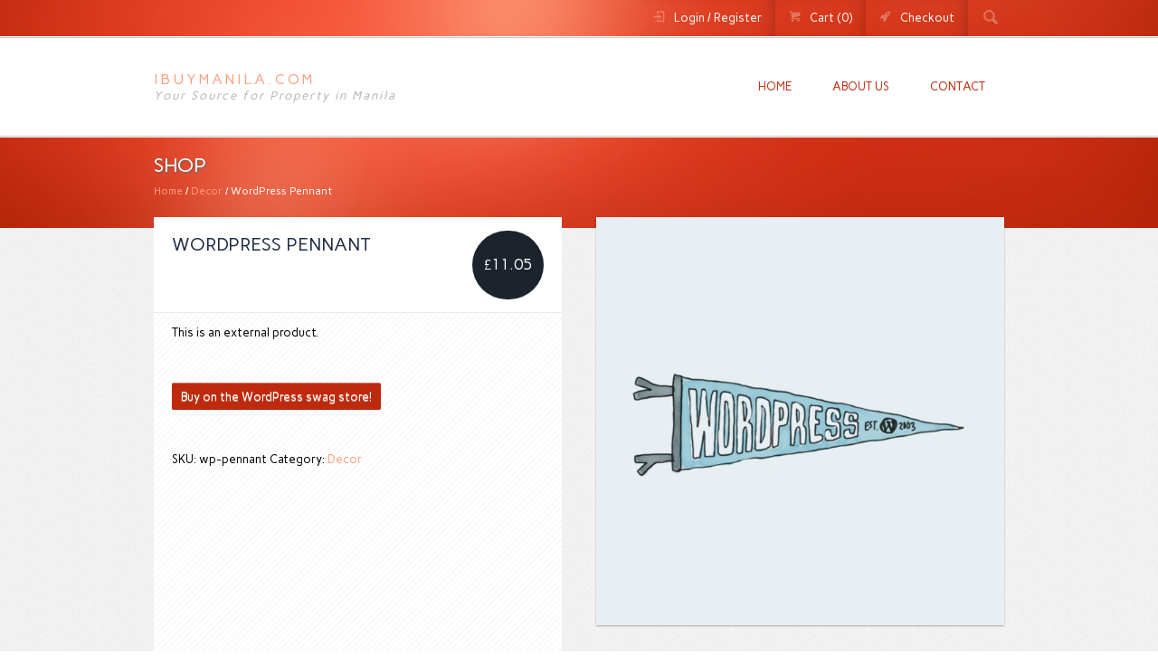

--- FILE ---
content_type: text/html; charset=UTF-8
request_url: https://ibuymanila.com/product/wordpress-pennant/
body_size: 6882
content:
<!DOCTYPE html>

<html lang="en">

<head>

    <meta name="viewport" content="width=device-width" />

    <meta charset="UTF-8" />

    <title>WordPress Pennant |  iBuyManila.com   WordPress Pennant | Your Source for Property in Manila </title>

    <link rel="alternate" type="application/rss+xml" title="iBuyManila.com RSS Feed" href="https://ibuymanila.com/feed/" />

    <link rel="pingback" href="https://ibuymanila.com/xmlrpc.php" />

    
    
    <meta name='robots' content='max-image-preview:large' />
<link rel='dns-prefetch' href='//fonts.googleapis.com' />
<link rel='dns-prefetch' href='//s.w.org' />
<link rel="alternate" type="application/rss+xml" title="iBuyManila.com &raquo; Feed" href="https://ibuymanila.com/feed/" />
<link rel="alternate" type="application/rss+xml" title="iBuyManila.com &raquo; Comments Feed" href="https://ibuymanila.com/comments/feed/" />
<link rel="alternate" type="application/rss+xml" title="iBuyManila.com &raquo; WordPress Pennant Comments Feed" href="https://ibuymanila.com/product/wordpress-pennant/feed/" />
		<script type="text/javascript">
			window._wpemojiSettings = {"baseUrl":"https:\/\/s.w.org\/images\/core\/emoji\/13.1.0\/72x72\/","ext":".png","svgUrl":"https:\/\/s.w.org\/images\/core\/emoji\/13.1.0\/svg\/","svgExt":".svg","source":{"concatemoji":"https:\/\/ibuymanila.com\/wp-includes\/js\/wp-emoji-release.min.js?ver=5.8.12"}};
			!function(e,a,t){var n,r,o,i=a.createElement("canvas"),p=i.getContext&&i.getContext("2d");function s(e,t){var a=String.fromCharCode;p.clearRect(0,0,i.width,i.height),p.fillText(a.apply(this,e),0,0);e=i.toDataURL();return p.clearRect(0,0,i.width,i.height),p.fillText(a.apply(this,t),0,0),e===i.toDataURL()}function c(e){var t=a.createElement("script");t.src=e,t.defer=t.type="text/javascript",a.getElementsByTagName("head")[0].appendChild(t)}for(o=Array("flag","emoji"),t.supports={everything:!0,everythingExceptFlag:!0},r=0;r<o.length;r++)t.supports[o[r]]=function(e){if(!p||!p.fillText)return!1;switch(p.textBaseline="top",p.font="600 32px Arial",e){case"flag":return s([127987,65039,8205,9895,65039],[127987,65039,8203,9895,65039])?!1:!s([55356,56826,55356,56819],[55356,56826,8203,55356,56819])&&!s([55356,57332,56128,56423,56128,56418,56128,56421,56128,56430,56128,56423,56128,56447],[55356,57332,8203,56128,56423,8203,56128,56418,8203,56128,56421,8203,56128,56430,8203,56128,56423,8203,56128,56447]);case"emoji":return!s([10084,65039,8205,55357,56613],[10084,65039,8203,55357,56613])}return!1}(o[r]),t.supports.everything=t.supports.everything&&t.supports[o[r]],"flag"!==o[r]&&(t.supports.everythingExceptFlag=t.supports.everythingExceptFlag&&t.supports[o[r]]);t.supports.everythingExceptFlag=t.supports.everythingExceptFlag&&!t.supports.flag,t.DOMReady=!1,t.readyCallback=function(){t.DOMReady=!0},t.supports.everything||(n=function(){t.readyCallback()},a.addEventListener?(a.addEventListener("DOMContentLoaded",n,!1),e.addEventListener("load",n,!1)):(e.attachEvent("onload",n),a.attachEvent("onreadystatechange",function(){"complete"===a.readyState&&t.readyCallback()})),(n=t.source||{}).concatemoji?c(n.concatemoji):n.wpemoji&&n.twemoji&&(c(n.twemoji),c(n.wpemoji)))}(window,document,window._wpemojiSettings);
		</script>
		<style type="text/css">
img.wp-smiley,
img.emoji {
	display: inline !important;
	border: none !important;
	box-shadow: none !important;
	height: 1em !important;
	width: 1em !important;
	margin: 0 .07em !important;
	vertical-align: -0.1em !important;
	background: none !important;
	padding: 0 !important;
}
</style>
	<link rel='stylesheet' id='wp-block-library-css'  href='https://ibuymanila.com/wp-includes/css/dist/block-library/style.min.css?ver=5.8.12' type='text/css' media='all' />
<link rel='stylesheet' id='wc-blocks-vendors-style-css'  href='https://ibuymanila.com/wp-content/plugins/woocommerce/packages/woocommerce-blocks/build/wc-blocks-vendors-style.css?ver=6.3.3' type='text/css' media='all' />
<link rel='stylesheet' id='wc-blocks-style-css'  href='https://ibuymanila.com/wp-content/plugins/woocommerce/packages/woocommerce-blocks/build/wc-blocks-style.css?ver=6.3.3' type='text/css' media='all' />
<link rel='stylesheet' id='wp-components-css'  href='https://ibuymanila.com/wp-includes/css/dist/components/style.min.css?ver=5.8.12' type='text/css' media='all' />
<link rel='stylesheet' id='wp-block-editor-css'  href='https://ibuymanila.com/wp-includes/css/dist/block-editor/style.min.css?ver=5.8.12' type='text/css' media='all' />
<link rel='stylesheet' id='wp-nux-css'  href='https://ibuymanila.com/wp-includes/css/dist/nux/style.min.css?ver=5.8.12' type='text/css' media='all' />
<link rel='stylesheet' id='wp-reusable-blocks-css'  href='https://ibuymanila.com/wp-includes/css/dist/reusable-blocks/style.min.css?ver=5.8.12' type='text/css' media='all' />
<link rel='stylesheet' id='wp-editor-css'  href='https://ibuymanila.com/wp-includes/css/dist/editor/style.min.css?ver=5.8.12' type='text/css' media='all' />
<link rel='stylesheet' id='captain-form-block-style-css-css'  href='https://ibuymanila.com/wp-content/plugins/captainform/admin/gutenberg/blocks.style.build.css?ver=5.8.12' type='text/css' media='all' />
<link rel='stylesheet' id='columns-css'  href='https://ibuymanila.com/wp-content/plugins/columns/columns.css?ver=5.8.12' type='text/css' media='all' />
<style id='woocommerce-inline-inline-css' type='text/css'>
.woocommerce form .form-row .required { visibility: visible; }
</style>
<link rel='stylesheet' id='inbound-shortcodes-css'  href='https://ibuymanila.com/wp-content/plugins/landing-pages//shared/shortcodes/css/frontend-render.css?ver=5.8.12' type='text/css' media='all' />
<link rel='stylesheet' id='wc-gateway-ppec-frontend-css'  href='https://ibuymanila.com/wp-content/plugins/woocommerce-gateway-paypal-express-checkout/assets/css/wc-gateway-ppec-frontend.css?ver=2.1.3' type='text/css' media='all' />
<link rel='stylesheet' id='woocommerce-stylesheet-css'  href='https://ibuymanila.com/wp-content/themes/essential/woocommerce/woocommerce.css?ver=5.8.12' type='text/css' media='all' />
<link rel='stylesheet' id='main-stylesheet-css'  href='https://ibuymanila.com/wp-content/themes/essential/style.css?ver=5.8.12' type='text/css' media='all' />
<link rel='stylesheet' id='essential-color-style-css'  href='https://ibuymanila.com/wp-content/themes/essential/css/orange.css?ver=5.8.12' type='text/css' media='all' />
<link rel='stylesheet' id='essential-custom-style-css'  href='https://ibuymanila.com/wp-content/themes/essential/css/custom.css?ver=5.8.12' type='text/css' media='all' />
<link rel='stylesheet' id='dashicons-css'  href='https://ibuymanila.com/wp-includes/css/dashicons.min.css?ver=5.8.12' type='text/css' media='all' />
<link rel='stylesheet' id='simple-auction-css'  href='https://ibuymanila.com/wp-content/plugins/woocommerce-simple-auctions/css/frontend.css?ver=5.8.12' type='text/css' media='all' />
<link rel='stylesheet' id='wc-sbd-css'  href='https://ibuymanila.com/wp-content/plugins/woocommerce-simple-bulk-discounts/public/css/wc-sbd-public.css?ver=1.0.5' type='text/css' media='all' />
<link rel='stylesheet' id='frs-css-css'  href='https://ibuymanila.com/wp-content/plugins/fluid-responsive-slideshow/css/frs.css?ver=2.3.1' type='text/css' media='all' />
<link rel='stylesheet' id='frs-position-css'  href='https://ibuymanila.com/wp-content/plugins/fluid-responsive-slideshow/css/frs-position.css?ver=2.3.1' type='text/css' media='all' />
<link rel='stylesheet' id='OpenSans-css'  href='https://fonts.googleapis.com/css?family=Open+Sans%3A400italic%2C700italic%2C400%2C700&#038;ver=2.3.1' type='text/css' media='all' />
<link rel='stylesheet' id='mainandcontentfontlink-css'  href='https://fonts.googleapis.com/css?family=Carme&#038;ver=5.8.12' type='text/css' media='all' />
<script type='text/javascript' src='https://ibuymanila.com/wp-includes/js/jquery/jquery.min.js?ver=3.6.0' id='jquery-core-js'></script>
<script type='text/javascript' src='https://ibuymanila.com/wp-includes/js/jquery/jquery-migrate.min.js?ver=3.3.2' id='jquery-migrate-js'></script>
<script type='text/javascript' src='https://ibuymanila.com/wp-content/plugins/fluid-responsive-slideshow/js/frs.js?ver=2.3.1' id='fluid-responsive-slideshow-js'></script>
<script type='text/javascript' src='https://ibuymanila.com/wp-content/plugins/fluid-responsive-slideshow/js/jquery.touchSwipe.min.js?ver=5.8.12' id='touchSwipe_js-js'></script>
<script type='text/javascript' src='https://ibuymanila.com/wp-content/plugins/fluid-responsive-slideshow/js/imagesloaded.min.js?ver=2.3.1' id='images-loaded-js'></script>
<script type='text/javascript' src='https://ibuymanila.com/wp-content/themes/essential/js/jquery.touchSwipe.min.js?ver=5.8.12' id='touchSwipe-js'></script>
<script type='text/javascript' src='https://ibuymanila.com/wp-content/themes/essential/js/jquery.tinycarousel.min.js?ver=5.8.12' id='Tiny-carusel-js'></script>
<script type='text/javascript' id='Essential-js-extra'>
/* <![CDATA[ */
var EssentialAjax = {"ajaxurl":"https:\/\/ibuymanila.com\/wp-admin\/admin-ajax.php","ajaxnonce":"df83d9d9e1"};
/* ]]> */
</script>
<script type='text/javascript' src='https://ibuymanila.com/wp-content/themes/essential/js/custom.js?ver=5.8.12' id='Essential-js'></script>
<script type='text/javascript' src='https://ibuymanila.com/wp-content/themes/essential/js/jquery.selectbox-0.2.min.js?ver=5.8.12' id='jquery-selectbox-js'></script>
<script type='text/javascript' src='https://ibuymanila.com/wp-content/themes/essential/js/jquery.elevateZoom-2.5.5.min.js?ver=5.8.12' id='Elevate-zoom-js'></script>
<script type='text/javascript' src='https://ibuymanila.com/wp-content/plugins/woocommerce-simple-auctions/js/jquery.countdown.min.js?ver=1.2.25' id='simple-auction-countdown-js'></script>
<script type='text/javascript' id='simple-auction-countdown-language-js-extra'>
/* <![CDATA[ */
var countdown_language_data = {"labels":{"Years":"Years","Months":"Months","Weeks":"Weeks","Days":"Days","Hours":"Hours","Minutes":"Minutes","Seconds":"Seconds"},"labels1":{"Year":"Year","Month":"Month","Week":"Week","Day":"Day","Hour":"Hour","Minute":"Minute","Second":"Second"},"compactLabels":{"y":"y","m":"m","w":"w","d":"d"}};
/* ]]> */
</script>
<script type='text/javascript' src='https://ibuymanila.com/wp-content/plugins/woocommerce-simple-auctions/js/jquery.countdown.language.js?ver=1.2.25' id='simple-auction-countdown-language-js'></script>
<script type='text/javascript' id='simple-auction-frontend-js-extra'>
/* <![CDATA[ */
var data = {"finished":"Auction has finished!","gtm_offset":"0","started":"Auction has started! Please refresh your page.","compact_counter":"no","outbid_message":"","interval":"1"};
var SA_Ajax = {"ajaxurl":"\/product\/wordpress-pennant\/?wsa-ajax","najax":"1","last_activity":"1556586804","focus":"yes"};
/* ]]> */
</script>
<script type='text/javascript' src='https://ibuymanila.com/wp-content/plugins/woocommerce-simple-auctions/js/simple-auction-frontend.js?ver=1.2.25' id='simple-auction-frontend-js'></script>
<script type='text/javascript' src='https://ibuymanila.com/wp-content/plugins/woocommerce-simple-bulk-discounts/public/js/wc-sbd-public.js?ver=1.0.5' id='wc-sbd-js'></script>
<script type='text/javascript' id='inbound-analytics-js-extra'>
/* <![CDATA[ */
var inbound_settings = {"post_id":"2187","post_type":"product","variation_id":"0","ip_address":"18.188.141.93","wp_lead_data":{"lead_id":null,"lead_email":null,"lead_uid":null,"lead_nonce":null},"admin_url":"https:\/\/ibuymanila.com\/wp-admin\/admin-ajax.php","track_time":"2026\/01\/18 16:54:04","page_tracking":"off","search_tracking":"off","comment_tracking":"off","custom_mapping":[],"is_admin":"","ajax_nonce":"fc2c714da4"};
/* ]]> */
</script>
<script type='text/javascript' src='https://ibuymanila.com/wp-content/plugins/landing-pages//shared/assets/js/frontend/analytics/inboundAnalytics.min.js' id='inbound-analytics-js'></script>
<link rel="https://api.w.org/" href="https://ibuymanila.com/wp-json/" /><link rel="alternate" type="application/json" href="https://ibuymanila.com/wp-json/wp/v2/product/2187" /><link rel="EditURI" type="application/rsd+xml" title="RSD" href="https://ibuymanila.com/xmlrpc.php?rsd" />
<link rel="wlwmanifest" type="application/wlwmanifest+xml" href="https://ibuymanila.com/wp-includes/wlwmanifest.xml" /> 
<meta name="generator" content="WordPress 5.8.12" />
<meta name="generator" content="WooCommerce 6.0.0" />
<link rel="canonical" href="https://ibuymanila.com/product/wordpress-pennant/" />
<link rel='shortlink' href='https://ibuymanila.com/?p=2187' />
<link rel="alternate" type="application/json+oembed" href="https://ibuymanila.com/wp-json/oembed/1.0/embed?url=https%3A%2F%2Fibuymanila.com%2Fproduct%2Fwordpress-pennant%2F" />
<link rel="alternate" type="text/xml+oembed" href="https://ibuymanila.com/wp-json/oembed/1.0/embed?url=https%3A%2F%2Fibuymanila.com%2Fproduct%2Fwordpress-pennant%2F&#038;format=xml" />
		<!-- [favicon] begin -->
		<link rel="shortcut icon" type="image/x-icon" href="https://ibuymanila.com/wp-content/themes/essential/favicon.ico" />
		<link rel="icon" type="image/x-icon" href="https://ibuymanila.com/wp-content/themes/essential/favicon.ico" />
		<!-- [favicon] end -->
			<noscript><style>.woocommerce-product-gallery{ opacity: 1 !important; }</style></noscript>
	<style type="text/css">.recentcomments a{display:inline !important;padding:0 !important;margin:0 !important;}</style><link rel="icon" href="https://ibuymanila.com/wp-content/uploads/2016/11/cropped-iBuyManila.com_site-icon-32x32.jpg" sizes="32x32" />
<link rel="icon" href="https://ibuymanila.com/wp-content/uploads/2016/11/cropped-iBuyManila.com_site-icon-192x192.jpg" sizes="192x192" />
<link rel="apple-touch-icon" href="https://ibuymanila.com/wp-content/uploads/2016/11/cropped-iBuyManila.com_site-icon-180x180.jpg" />
<meta name="msapplication-TileImage" content="https://ibuymanila.com/wp-content/uploads/2016/11/cropped-iBuyManila.com_site-icon-270x270.jpg" />
		<style type="text/css" id="wp-custom-css">
			li a.tab{display:none}		</style>
		
</head>

<body class="product-template-default single single-product postid-2187 theme-essential woocommerce woocommerce-page woocommerce-no-js layout-full">

<div id="wrapper">

 <header id="header" class="main-color">

 	<div class="inner fix">

 		<div id="topmenu">

 			
 		    
	 		<ul class="essential-top-menu">

                
                    <li><a href="https://ibuymanila.com/my-account/" title="Login / Register" data-icon="&#xe076;">Login / Register</a></li>

                
	 			
	 			<li class="essential-cart has-submenu"><a href="https://ibuymanila.com/cart/" data-icon="&#xe067;">Cart (0)</a>

	 				
	 				<ul id="quickcart">

												  <li class="empty">No products in the cart.</li>

						
						<li class="qc-buttons">
							<a href="https://ibuymanila.com/cart/">View Cart &rarr;</a>
							<a href="https://ibuymanila.com/checkout/">Checkout &rarr;</a>
							<span class="total"><span class="woocommerce-Price-amount amount"><bdi><span class="woocommerce-Price-currencySymbol">&pound;</span>0.00</bdi></span></span>
						</li>

				     </ul><!-- #quickcart -->

	 			</li><!-- .essential-cart -->

	 			<li class="checkout ">
	 				<a href="https://ibuymanila.com/checkout/" data-icon="&#xe050;">Checkout</a>
 					<ul></ul>

	 			</li><!-- .checkout -->

	 			<li class="search">

	 				<span data-icon="&#xe024;"> &nbsp;</span>

	 				<form method="get" id="searchform" action="https://ibuymanila.com/">
						<input type="text" value="" name="s"  />
						<input type="submit" value="Search"  />
						<input type="hidden" name="post_type" value="product" />
					</form>

	 			</li><!-- .search -->

	 		</ul><!-- .essential-top-menu -->

	 	   
	 	</div><!-- #topmenu -->

	 	<div class="clear"></div>

 	</div><!-- .inner -->

 	<div class="clear"></div>



 	<div id="menubar" class="clearfix">

 		<div class="menu-bg"></div>

 		<div class="inner clearfix">


	 				 				<div class="sitename clearfix">
	 				<h2>	 					<a href="https://ibuymanila.com/" title="Your Source for Property in Manila">iBuyManila.com</a>
	 				</h2>	 				<p>Your Source for Property in Manila</p>
	 				</div><!-- .sitename -->
	 			

   			<div id="primary-menu" class="menu-main-menu-new-container"><ul id="menu-main-menu-new" class="menu"><li id="nav-menu-item-2369" class="main-menu-item  menu-item-even menu-item-depth-0 menu-item menu-item-type-post_type menu-item-object-page menu-item-home menu-item-children-0"><a href="https://ibuymanila.com/" class="menu-link main-menu-link">Home </a></li>
<li id="nav-menu-item-2370" class="main-menu-item  menu-item-even menu-item-depth-0 menu-item menu-item-type-post_type menu-item-object-page menu-item-children-0"><a href="https://ibuymanila.com/about-us/" class="menu-link main-menu-link">About us </a></li>
<li id="nav-menu-item-2371" class="main-menu-item  menu-item-even menu-item-depth-0 menu-item menu-item-type-post_type menu-item-object-page menu-item-children-0"><a href="https://ibuymanila.com/contact/" class="menu-link main-menu-link">Contact </a></li>
</ul></div>
   			<div id="mobile-menu" class="menu-main-menu-new-container"><div class="mobile-menu clearfix"><form><select onchange="if (this.value) window.location.href=this.value" class="main-color"><option value="#">Menu</option><option value="https://ibuymanila.com/">Home</option>
<option value="https://ibuymanila.com/about-us/">About us</option>
<option value="https://ibuymanila.com/contact/">Contact</option>
</select></form></div></div>
   		</div><!-- .inner -->

	</div><!-- #menubar -->



 

 </header><!-- #header -->
<div class="title-area clearfix main-color ">
		<div class="inner">
				
					<h1 class="page-title">Shop</h1>

							   <nav class="woocommerce-breadcrumb"><a href="https://ibuymanila.com">Home</a>&nbsp;&#47;&nbsp;<a href="https://ibuymanila.com/product-category/decor/">Decor</a>&nbsp;&#47;&nbsp;WordPress Pennant</nav>	   </div>
</div>

	<div id="container"><div id="content" role="main">
		

		
			
			
<div class="woocommerce-notices-wrapper"></div>
<div itemscope itemtype="http://schema.org/Product" id="product-2187" class="post-2187 product type-product status-publish has-post-thumbnail product_cat-decor first instock taxable shipping-taxable product-type-external">

	
<div class="images">

	
		<div id="big-image-product">
			<img width="600" height="600" src="https://ibuymanila.com/wp-content/uploads/2019/02/pennant-1-600x600.jpg" class="attachment-shop_single size-shop_single wp-post-image" alt="" loading="lazy" data-zoom-image="https://ibuymanila.com/wp-content/uploads/2019/02/pennant-1.jpg" />		</div>


		</div>

	<div class="summary entry-summary">

		<h1 class="product_title entry-title">WordPress Pennant</h1><div itemprop="offers"><p class="price"><span class="woocommerce-Price-amount amount"><bdi><span class="woocommerce-Price-currencySymbol">&pound;</span>11.05</bdi></span></p></div>
<div itemprop="description">

	<p>This is an external product.</p>

</div>

<form class="cart" action="https://mercantile.wordpress.org/product/wordpress-pennant/" method="get">
	
	<button type="submit" class="single_add_to_cart_button button alt">Buy on the WordPress swag store!</button>

	
	</form>

<div class="clear"></div><div class="action_bar"></div><div class="product_meta">

	
	
		<span class="sku_wrapper">SKU: <span class="sku">wp-pennant</span></span>

	
	<span class="posted_in">Category: <a href="https://ibuymanila.com/product-category/decor/" rel="tag">Decor</a></span>
	
	
</div>

	</div><!-- .summary -->
	<div class="clear"></div>
	
	<div class="woocommerce-tabs wc-tabs-wrapper">
		<ul class="tabs wc-tabs" role="tablist">
							<li class="description_tab" id="tab-title-description" role="tab" aria-controls="tab-description">
					<a href="#tab-description">
						Description					</a>
				</li>
							<li class="reviews_tab" id="tab-title-reviews" role="tab" aria-controls="tab-reviews">
					<a href="#tab-reviews">
						Reviews (0)					</a>
				</li>
					</ul>
					<div class="woocommerce-Tabs-panel woocommerce-Tabs-panel--description panel entry-content wc-tab" id="tab-description" role="tabpanel" aria-labelledby="tab-title-description">
				
	<h2>Description</h2>

<p>Pellentesque habitant morbi tristique senectus et netus et malesuada fames ac turpis egestas. Vestibulum tortor quam, feugiat vitae, ultricies eget, tempor sit amet, ante. Donec eu libero sit amet quam egestas semper. Aenean ultricies mi vitae est. Mauris placerat eleifend leo.</p>
			</div>
					<div class="woocommerce-Tabs-panel woocommerce-Tabs-panel--reviews panel entry-content wc-tab" id="tab-reviews" role="tabpanel" aria-labelledby="tab-title-reviews">
				<div id="reviews" class="woocommerce-Reviews">
	<div id="comments">
		<h2 class="woocommerce-Reviews-title">
			Reviews		</h2>

					<p class="woocommerce-noreviews">There are no reviews yet.</p>
			</div>

			<div id="review_form_wrapper">
			<div id="review_form">
					<div id="respond" class="comment-respond">
		<span id="reply-title" class="comment-reply-title">Be the first to review &ldquo;WordPress Pennant&rdquo; <small><a rel="nofollow" id="cancel-comment-reply-link" href="/product/wordpress-pennant/#respond" style="display:none;">Cancel reply</a></small></span><form action="https://ibuymanila.com/wp-comments-post.php" method="post" id="commentform" class="comment-form"><p class="comment-notes"><span id="email-notes">Your email address will not be published.</span> Required fields are marked <span class="required">*</span></p><div class="comment-form-rating"><label for="rating">Your rating&nbsp;<span class="required">*</span></label><select name="rating" id="rating" required>
						<option value="">Rate&hellip;</option>
						<option value="5">Perfect</option>
						<option value="4">Good</option>
						<option value="3">Average</option>
						<option value="2">Not that bad</option>
						<option value="1">Very poor</option>
					</select></div><p class="comment-form-comment"><label for="comment">Your review&nbsp;<span class="required">*</span></label><textarea id="comment" name="comment" cols="45" rows="8" required></textarea></p><p class="comment-form-author"><label for="author">Name&nbsp;<span class="required">*</span></label><input id="author" name="author" type="text" value="" size="30" required /></p>
<p class="comment-form-email"><label for="email">Email&nbsp;<span class="required">*</span></label><input id="email" name="email" type="email" value="" size="30" required /></p>
<p class="comment-form-cookies-consent"><input id="wp-comment-cookies-consent" name="wp-comment-cookies-consent" type="checkbox" value="yes" /> <label for="wp-comment-cookies-consent">Save my name, email, and website in this browser for the next time I comment.</label></p>
<p class="form-submit"><input name="submit" type="submit" id="submit" class="submit" value="Submit" /> <input type='hidden' name='comment_post_ID' value='2187' id='comment_post_ID' />
<input type='hidden' name='comment_parent' id='comment_parent' value='0' />
</p></form>	</div><!-- #respond -->
				</div>
		</div>
	
	<div class="clear"></div>
</div>
			</div>
		
			</div>


</div><!-- #product-2187 -->


		
	</div></div>

	 
 



<footer class="site-footer fix">    
    
        
	<div class="upper-footer main-color clearfix">
	    
		<div class="inner area-count-0 clearfix">
		    
														
		</div><!-- .inner -->
		
	</div><!-- .upper-footer -->	
	
	
		
	<div class="bottom-footer clearfix">	
	    		
		<div class="inner area-count-1 clearfix">
		    
										<div class="widget-area-box">
									</div>	 
											
		</div><!-- .inner -->
					
	</div><!-- .bottom-footer -->
	
	<div id="copywright-footer">
		
		<div class="inner">
		    <p>Copyright 2026 - iBuyManila.com. All rights reserved.</p>		</div><!-- .inner -->
			
	</div><!-- #copywright-footer -->
	
</footer><!-- .site-footer -->


</div><!-- #wrapper -->

<script type="application/ld+json">{"@context":"https:\/\/schema.org\/","@graph":[{"@context":"https:\/\/schema.org\/","@type":"BreadcrumbList","itemListElement":[{"@type":"ListItem","position":1,"item":{"name":"Home","@id":"https:\/\/ibuymanila.com"}},{"@type":"ListItem","position":2,"item":{"name":"Decor","@id":"https:\/\/ibuymanila.com\/product-category\/decor\/"}},{"@type":"ListItem","position":3,"item":{"name":"WordPress Pennant","@id":"https:\/\/ibuymanila.com\/product\/wordpress-pennant\/"}}]},{"@context":"https:\/\/schema.org\/","@type":"Product","@id":"https:\/\/ibuymanila.com\/product\/wordpress-pennant\/#product","name":"WordPress Pennant","url":"https:\/\/ibuymanila.com\/product\/wordpress-pennant\/","description":"This is an external product.","image":"https:\/\/ibuymanila.com\/wp-content\/uploads\/2019\/02\/pennant-1.jpg","sku":"wp-pennant","offers":[{"@type":"Offer","price":"11.05","priceValidUntil":"2027-12-31","priceSpecification":{"price":"11.05","priceCurrency":"GBP","valueAddedTaxIncluded":"false"},"priceCurrency":"GBP","availability":"http:\/\/schema.org\/InStock","url":"https:\/\/ibuymanila.com\/product\/wordpress-pennant\/","seller":{"@type":"Organization","name":"iBuyManila.com","url":"https:\/\/ibuymanila.com"}}]}]}</script>	<script type="text/javascript">
		(function () {
			var c = document.body.className;
			c = c.replace(/woocommerce-no-js/, 'woocommerce-js');
			document.body.className = c;
		})();
	</script>
	<script type='text/javascript' src='https://ibuymanila.com/wp-content/plugins/landing-pages//shared//shortcodes/js/spin.min.js' id='spin.min-js'></script>
<script type='text/javascript' src='https://ibuymanila.com/wp-includes/js/comment-reply.min.js?ver=5.8.12' id='comment-reply-js'></script>
<script type='text/javascript' src='https://ibuymanila.com/wp-content/plugins/woocommerce/assets/js/jquery-blockui/jquery.blockUI.min.js?ver=2.7.0-wc.6.0.0' id='jquery-blockui-js'></script>
<script type='text/javascript' id='wc-add-to-cart-js-extra'>
/* <![CDATA[ */
var wc_add_to_cart_params = {"ajax_url":"\/wp-admin\/admin-ajax.php","wc_ajax_url":"\/?wc-ajax=%%endpoint%%","i18n_view_cart":"View cart","cart_url":"https:\/\/ibuymanila.com\/cart\/","is_cart":"","cart_redirect_after_add":"no"};
/* ]]> */
</script>
<script type='text/javascript' src='https://ibuymanila.com/wp-content/plugins/woocommerce/assets/js/frontend/add-to-cart.min.js?ver=6.0.0' id='wc-add-to-cart-js'></script>
<script type='text/javascript' id='wc-single-product-js-extra'>
/* <![CDATA[ */
var wc_single_product_params = {"i18n_required_rating_text":"Please select a rating","review_rating_required":"yes","flexslider":{"rtl":false,"animation":"slide","smoothHeight":true,"directionNav":false,"controlNav":"thumbnails","slideshow":false,"animationSpeed":500,"animationLoop":false,"allowOneSlide":false},"zoom_enabled":"","zoom_options":[],"photoswipe_enabled":"","photoswipe_options":{"shareEl":false,"closeOnScroll":false,"history":false,"hideAnimationDuration":0,"showAnimationDuration":0},"flexslider_enabled":""};
/* ]]> */
</script>
<script type='text/javascript' src='https://ibuymanila.com/wp-content/plugins/woocommerce/assets/js/frontend/single-product.min.js?ver=6.0.0' id='wc-single-product-js'></script>
<script type='text/javascript' src='https://ibuymanila.com/wp-content/plugins/woocommerce/assets/js/js-cookie/js.cookie.min.js?ver=2.1.4-wc.6.0.0' id='js-cookie-js'></script>
<script type='text/javascript' id='woocommerce-js-extra'>
/* <![CDATA[ */
var woocommerce_params = {"ajax_url":"\/wp-admin\/admin-ajax.php","wc_ajax_url":"\/?wc-ajax=%%endpoint%%"};
/* ]]> */
</script>
<script type='text/javascript' src='https://ibuymanila.com/wp-content/plugins/woocommerce/assets/js/frontend/woocommerce.min.js?ver=6.0.0' id='woocommerce-js'></script>
<script type='text/javascript' id='wc-cart-fragments-js-extra'>
/* <![CDATA[ */
var wc_cart_fragments_params = {"ajax_url":"\/wp-admin\/admin-ajax.php","wc_ajax_url":"\/?wc-ajax=%%endpoint%%","cart_hash_key":"wc_cart_hash_21c004a8fab9c61395d46259f6b244f6","fragment_name":"wc_fragments_21c004a8fab9c61395d46259f6b244f6","request_timeout":"5000"};
/* ]]> */
</script>
<script type='text/javascript' src='https://ibuymanila.com/wp-content/plugins/woocommerce/assets/js/frontend/cart-fragments.min.js?ver=6.0.0' id='wc-cart-fragments-js'></script>
<script type='text/javascript' id='wc-cart-fragments-js-after'>
		jQuery( 'body' ).bind( 'wc_fragments_refreshed', function() {
			var jetpackLazyImagesLoadEvent;
			try {
				jetpackLazyImagesLoadEvent = new Event( 'jetpack-lazy-images-load', {
					bubbles: true,
					cancelable: true
				} );
			} catch ( e ) {
				jetpackLazyImagesLoadEvent = document.createEvent( 'Event' )
				jetpackLazyImagesLoadEvent.initEvent( 'jetpack-lazy-images-load', true, true );
			}
			jQuery( 'body' ).get( 0 ).dispatchEvent( jetpackLazyImagesLoadEvent );
		} );
		
</script>
<script type='text/javascript' id='mailchimp-woocommerce-js-extra'>
/* <![CDATA[ */
var mailchimp_public_data = {"site_url":"https:\/\/ibuymanila.com","ajax_url":"https:\/\/ibuymanila.com\/wp-admin\/admin-ajax.php","language":"en","allowed_to_set_cookies":"1"};
/* ]]> */
</script>
<script type='text/javascript' src='https://ibuymanila.com/wp-content/plugins/mailchimp-for-woocommerce/public/js/mailchimp-woocommerce-public.min.js?ver=2.5.4' id='mailchimp-woocommerce-js'></script>
<script type='text/javascript' src='https://ibuymanila.com/wp-includes/js/wp-embed.min.js?ver=5.8.12' id='wp-embed-js'></script>

</body>
</html>

--- FILE ---
content_type: text/css
request_url: https://ibuymanila.com/wp-content/themes/essential/woocommerce/woocommerce.css?ver=5.8.12
body_size: 10462
content:
.clear { clear: both }
.nobr { white-space: nowrap }
@font-face {
    font-family: 'star';
    src: url('fonts/star.eot');
    src: url('fonts/star.eot?#iefix') format('embedded-opentype'), url('fonts/star.woff') format('woff'), url('fonts/star.ttf') format('truetype'), url('fonts/star.svg#star') format('svg');
    font-weight: normal;
    font-style: normal;
}
.woocommerce-message,
.woocommerce-error,
.woocommerce-info {
    padding: 1em 1em 1em 3.5em !important;
    margin: 0 0 2em;
    position: relative;
    background: #fcfbfc;
    background: -webkit-gradient(linear,left top,left bottom,from(#fcfbfc),to(#f7f6f7));
    background: -webkit-linear-gradient(#fcfbfc,#f7f6f7);
    background: -moz-linear-gradient(center top,#fcfbfc 0%,#f7f6f7 100%);
    background: -moz-gradient(center top,#fcfbfc 0%,#f7f6f7 100%);
    color: #5e5e5e;
    text-shadow: 0 1px 0 #ffffff;
    list-style: none outside;
    width: auto;
    -webkit-box-shadow: inset 0 -2px 6px rgba(0,0,0,0.05), inset 0 -2px 30px rgba(0,0,0,0.015), inset 0 1px 0 #fff, 0 1px 2px rgba(0,0,0,0.3);
    box-shadow: inset 0 -2px 6px rgba(0,0,0,0.05), inset 0 -2px 30px rgba(0,0,0,0.015), inset 0 1px 0 #fff, 0 1px 2px rgba(0,0,0,0.3);
}
.woocommerce-message:after,
.woocommerce-error:after,
.woocommerce-info:after {
    content: "";
    display: block;
    clear: both;
}
#reply-title {background: none !important}
.woocommerce-message:before,
.woocommerce-error:before,
.woocommerce-info:before {
    content: "";
    height: 1.5em;
    width: 1.5em;
    display: block;
    position: absolute;
    top: 0;
    left: 1em;
    font-family: sans-serif;
    font-size: 1em;
    line-height: 1.5;
    text-align: center;
    color: #fff;
    text-shadow: 0 1px 0 rgba(0,0,0,0.2);
    padding-top: 1em;
    -webkit-border-bottom-left-radius: 4px;
    -webkit-border-bottom-right-radius: 4px;
    -moz-border-radius-bottomleft: 4px;
    -moz-border-radius-bottomright: 4px;
    border-bottom-left-radius: 4px;
    border-bottom-right-radius: 4px;
    box-shadow: inset 0 -1px 0 0 rgba(0,0,0,0.1);
    -webkit-box-shadow: inset 0 -1px 0 0 rgba(0,0,0,0.1);
    -moz-box-shadow: inset 0 -1px 0 0 rgba(0,0,0,0.1);
}
.woocommerce-message .button,
.woocommerce-error .button,
.woocommerce-info .button { float: right }
.woocommerce-message li,
.woocommerce-error li,
.woocommerce-info li {
    list-style: none outside;
    padding-left: 0;
    margin-left: 0;
}
.woocommerce-message { border-top: 3px solid #8fae1b }
.woocommerce-message:before {
    background-color: #8fae1b;
    content: "\2713";
}
/* .woocommerce-info { border-top: 3px solid #1e85be } */
.woocommerce-info:before {
    background-color: #000;
	opacity: 0.1;
    content: "i";
    font-family: Times, Georgia, serif;
    font-style: italic;
}
.woocommerce-error { border-top: 3px solid #b81c23 }
.woocommerce-error:before {
    background-color: #b81c23;
    content: "\00d7";
    font-weight: 700;
}
p.demo_store {
    position: fixed;
    top: 0;
    left: 0;
    right: 0;
    margin: 0;
    width: 100%;
    font-size: 1em;
    padding: .5em 0;
    text-align: center;
    background: #ff9f7e;
    background: -webkit-gradient(linear,left top,left bottom,from(#ff9f7e),to(#ff794b));
    background: -webkit-linear-gradient(#ff9f7e,#ff794b);
    background: -moz-linear-gradient(center top,#ff9f7e 0%,#ff794b 100%);
    background: -moz-gradient(center top,#ff9f7e 0%,#ff794b 100%);
    border: 1px solid #ff794b;
    color: #73260b;
    z-index: 99998;
    box-shadow: inset 0 0 0 3px rgba(255,255,255,0.2);
    -webkit-box-shadow: inset 0 0 0 3px rgba(255,255,255,0.2);
    -moz-box-shadow: inset 0 0 0 3px rgba(255,255,255,0.2);
}
.admin-bar p.demo_store { top: 28px }
.woocommerce small.note,
.woocommerce-page small.note {
    display: block;
    color: #777777;
    font-size: 11px;
    line-height: 21px;
    margin-top: 10px;
}
.woocommerce .woocommerce-breadcrumb,
.woocommerce-page .woocommerce-breadcrumb {
    margin: 0 0 1em;
    padding: 0;
    font-size: 12px;
    color: #fff;
}
.woocommerce .woocommerce-breadcrumb:after,
.woocommerce-page .woocommerce-breadcrumb:after {
    content: "";
    display: block;
    clear: both;
}
/*
.woocommerce .woocommerce-breadcrumb a,
.woocommerce-page .woocommerce-breadcrumb a { }
*/
.woocommerce .col2-set,
.woocommerce-page .col2-set { width: 100% }
.woocommerce .col2-set:after,
.woocommerce-page .col2-set:after {
    content: "";
    display: block;
    clear: both;
}
.woocommerce .col2-set .col-1,
.woocommerce-page .col2-set .col-1 {
    float: left;
    width: 48%;
}
.woocommerce .col2-set .col-2,
.woocommerce-page .col2-set .col-2 {
    float: right;
    width: 48%;
}
.woocommerce div.product,
.woocommerce #content div.product,
.woocommerce-page div.product,
.woocommerce-page #content div.product {
    margin-bottom: 0;
    position: relative;
}
.woocommerce div.product .product_title,
.woocommerce #content div.product .product_title,
.woocommerce-page div.product .product_title,
.woocommerce-page #content div.product .product_title {
    clear: none;
    margin-top: 0;
    background: #fff; padding:20px 140px 20px 20px; border-bottom:1px solid #eaeaea; font-size: 20px;  text-transform: uppercase; color:#11284C;
    min-height: 65px;
}
.woocommerce div.product span.price,
.woocommerce div.product p.price,
.woocommerce #content div.product span.price,
.woocommerce #content div.product p.price,
.woocommerce-page div.product span.price,
.woocommerce-page div.product p.price,
.woocommerce-page #content div.product span.price,
.woocommerce-page #content div.product p.price {
    color: #fff;
    font-size: 1.25em;
}
.woocommerce div.product span.price ins,
.woocommerce div.product p.price ins,
.woocommerce #content div.product span.price ins,
.woocommerce #content div.product p.price ins,
.woocommerce-page div.product span.price ins,
.woocommerce-page div.product p.price ins,
.woocommerce-page #content div.product span.price ins,
.woocommerce-page #content div.product p.price ins { background: inherit }
.woocommerce div.product span.price del,
.woocommerce div.product p.price del,
.woocommerce #content div.product span.price del,
.woocommerce #content div.product p.price del,
.woocommerce-page div.product span.price del,
.woocommerce-page div.product p.price del,
.woocommerce-page #content div.product span.price del,
.woocommerce-page #content div.product p.price del {
    font-size: 0.67em;
    color: rgba(145,145,145,0.5);
    text-decoration:none;
}
.woocommerce div.product p.stock,
.woocommerce #content div.product p.stock,
.woocommerce-page div.product p.stock,
.woocommerce-page #content div.product p.stock { font-size: 0.92em }
.woocommerce div.product .stock,
.woocommerce #content div.product .stock,
.woocommerce-page div.product .stock,
.woocommerce-page #content div.product .stock { color: #85ad74 }
.woocommerce div.product .out-of-stock,
.woocommerce #content div.product .out-of-stock,
.woocommerce-page div.product .out-of-stock,
.woocommerce-page #content div.product .out-of-stock { color: red }
.woocommerce div.product div.images,
.woocommerce #content div.product div.images,
.woocommerce-page div.product div.images,
.woocommerce-page #content div.product div.images {
    float: right;
    width: 48%;
    margin-bottom: 2em;
}
.woocommerce div.product div.images img,
.woocommerce #content div.product div.images img,
.woocommerce-page div.product div.images img,
.woocommerce-page #content div.product div.images img {
    display: block;
    width: 100%;
    height: auto;
    box-shadow: 0 1px 2px 0 rgba(0,0,0,0.3);
    -webkit-box-shadow: 0 1px 2px 0 rgba(0,0,0,0.3);
    -moz-box-shadow: 0 1px 2px 0 rgba(0,0,0,0.3);
    -webkit-transition: all ease-in-out .2s;
    -moz-transition: all ease-in-out .2s;
    -o-transition: all ease-in-out .2s;
    transition: all ease-in-out .2s;
}
.woocommerce div.product div.images div.thumbnails,
.woocommerce #content div.product div.images div.thumbnails,
.woocommerce-page div.product div.images div.thumbnails,
.woocommerce-page #content div.product div.images div.thumbnails { padding-top: 1em }
.woocommerce div.product div.images div.thumbnails:after,
.woocommerce #content div.product div.images div.thumbnails:after,
.woocommerce-page div.product div.images div.thumbnails:after,
.woocommerce-page #content div.product div.images div.thumbnails:after {
    content: "";
    display: block;
    clear: both;
}
.woocommerce div.product div.images div.thumbnails a,
.woocommerce #content div.product div.images div.thumbnails a,
.woocommerce-page div.product div.images div.thumbnails a,
.woocommerce-page #content div.product div.images div.thumbnails a {
    float: left;
    width: 30.75%;
    margin-right: 3.8%;
}
.woocommerce div.product div.images div.thumbnails a.last,
.woocommerce #content div.product div.images div.thumbnails a.last,
.woocommerce-page div.product div.images div.thumbnails a.last,
.woocommerce-page #content div.product div.images div.thumbnails a.last { margin-right: 0 }
.woocommerce div.product div.images div.thumbnails a.first,
.woocommerce #content div.product div.images div.thumbnails a.first,
.woocommerce-page div.product div.images div.thumbnails a.first,
.woocommerce-page #content div.product div.images div.thumbnails a.first { clear: both; float: right; width: 48%; margin-bottom: 2em; }
.woocommerce div.product div.summary,
.woocommerce #content div.product div.summary,
.woocommerce-page div.product div.summary,
.woocommerce-page #content div.product div.summary {float:left; border-bottom:3px solid #e1e1e1; margin-bottom:22px; background: #fff url(../images/stripe-50.png); width:48%; position: relative; min-height: 442px;}
.woocommerce.layout-full  div.product div.summary, .woocommerce.layout-full  #content div.product div.summary, .woocommerce-page.layout-full  div.product div.summary, .woocommerce-page.layout-full  #content div.product div.summary { min-height: 561px;}

.woocommerce div.product div.social,
.woocommerce #content div.product div.social,
.woocommerce-page div.product div.social,
.woocommerce-page #content div.product div.social {
    text-align: right;
    margin: 0 0 1em;
}
.woocommerce div.product div.social span,
.woocommerce #content div.product div.social span,
.woocommerce-page div.product div.social span,
.woocommerce-page #content div.product div.social span { margin: 0 0 0 2px }
.woocommerce div.product div.social span span,
.woocommerce #content div.product div.social span span,
.woocommerce-page div.product div.social span span,
.woocommerce-page #content div.product div.social span span { margin: 0 }
.woocommerce div.product div.social span .stButton .chicklets,
.woocommerce #content div.product div.social span .stButton .chicklets,
.woocommerce-page div.product div.social span .stButton .chicklets,
.woocommerce-page #content div.product div.social span .stButton .chicklets {
    padding-left: 16px;
    width: 0;
}
.woocommerce div.product div.social iframe,
.woocommerce #content div.product div.social iframe,
.woocommerce-page div.product div.social iframe,
.woocommerce-page #content div.product div.social iframe {
    float: left;
    margin-top: 3px;
}
.woocommerce div.product .woocommerce-tabs,
.woocommerce #content div.product .woocommerce-tabs,
.woocommerce-page div.product .woocommerce-tabs,
.woocommerce-page #content div.product .woocommerce-tabs { clear: both }
.woocommerce div.product .woocommerce-tabs ul.tabs,
.woocommerce #content div.product .woocommerce-tabs ul.tabs,
.woocommerce-page div.product .woocommerce-tabs ul.tabs,
.woocommerce-page #content div.product .woocommerce-tabs ul.tabs {
    list-style: none;
    padding: 0 0 0 1em;
    margin: 0 0 1.618em;
    overflow: hidden;
    position: relative;
}
.woocommerce div.product .woocommerce-tabs ul.tabs,
.woocommerce #content div.product .woocommerce-tabs ul.tabs,
.woocommerce-page div.product .woocommerce-tabs ul.tabs,
.woocommerce-page #content div.product .woocommerce-tabs ul.tabs {
	margin-bottom:0;
	text-transform: uppercase;
	padding:0;
}
.woocommerce div.product .woocommerce-tabs ul.tabs li,
.woocommerce #content div.product .woocommerce-tabs ul.tabs li,
.woocommerce-page div.product .woocommerce-tabs ul.tabs li,
.woocommerce-page #content div.product .woocommerce-tabs ul.tabs li {
    margin: 0 -5px;
    padding: 0 1em;
    border: 1px solid #c6c9cc;
    background: #d2d5da;
    display: inline-block;
    position: relative;
    z-index: 0;
    margin: 0 -2px;
	padding: 0 1em;
	color:#fff;
}
.woocommerce div.product .woocommerce-tabs ul.tabs li a,
.woocommerce #content div.product .woocommerce-tabs ul.tabs li a,
.woocommerce-page div.product .woocommerce-tabs ul.tabs li a,
.woocommerce-page #content div.product .woocommerce-tabs ul.tabs li a {
    display: inline-block;
	padding: .5em 0;
	font-weight: normal;
	color: #fff;
	text-shadow: none;
	text-decoration: none;
}
.woocommerce div.product .woocommerce-tabs ul.tabs li a:hover,
.woocommerce #content div.product .woocommerce-tabs ul.tabs li a:hover,
.woocommerce-page div.product .woocommerce-tabs ul.tabs li a:hover,
.woocommerce-page #content div.product .woocommerce-tabs ul.tabs li a:hover {
    text-decoration: none;
    color: #777777;
}
.woocommerce div.product .woocommerce-tabs ul.tabs li.active,
.woocommerce #content div.product .woocommerce-tabs ul.tabs li.active,
.woocommerce-page div.product .woocommerce-tabs ul.tabs li.active,
.woocommerce-page #content div.product .woocommerce-tabs ul.tabs li.active {
    background: #ffffff;
	z-index: 2;
	border-bottom-color: #ffffff;
	border-color: #ffffff;
}
.woocommerce div.product .woocommerce-tabs ul.tabs li.active a,
.woocommerce #content div.product .woocommerce-tabs ul.tabs li.active a,
.woocommerce-page div.product .woocommerce-tabs ul.tabs li.active a,
.woocommerce-page #content div.product .woocommerce-tabs ul.tabs li.active a {
    color: inherit;
    text-shadow: inherit;
}
.woocommerce div.product .woocommerce-tabs ul.tabs li.active:before,
.woocommerce #content div.product .woocommerce-tabs ul.tabs li.active:before,
.woocommerce-page div.product .woocommerce-tabs ul.tabs li.active:before,
.woocommerce-page #content div.product .woocommerce-tabs ul.tabs li.active:before { }
.woocommerce div.product .woocommerce-tabs ul.tabs li.active:after,
.woocommerce #content div.product .woocommerce-tabs ul.tabs li.active:after,
.woocommerce-page div.product .woocommerce-tabs ul.tabs li.active:after,
.woocommerce-page #content div.product .woocommerce-tabs ul.tabs li.active:after { }
.woocommerce div.product .woocommerce-tabs ul.tabs li:before,
.woocommerce div.product .woocommerce-tabs ul.tabs li:after,
.woocommerce #content div.product .woocommerce-tabs ul.tabs li:before,
.woocommerce #content div.product .woocommerce-tabs ul.tabs li:after,
.woocommerce-page div.product .woocommerce-tabs ul.tabs li:before,
.woocommerce-page div.product .woocommerce-tabs ul.tabs li:after,
.woocommerce-page #content div.product .woocommerce-tabs ul.tabs li:before,
.woocommerce-page #content div.product .woocommerce-tabs ul.tabs li:after {

}
.woocommerce div.product .woocommerce-tabs ul.tabs li:before,
.woocommerce #content div.product .woocommerce-tabs ul.tabs li:before,
.woocommerce-page div.product .woocommerce-tabs ul.tabs li:before,
.woocommerce-page #content div.product .woocommerce-tabs ul.tabs li:before {

}
.woocommerce div.product .woocommerce-tabs ul.tabs li:after,
.woocommerce #content div.product .woocommerce-tabs ul.tabs li:after,
.woocommerce-page div.product .woocommerce-tabs ul.tabs li:after,
.woocommerce-page #content div.product .woocommerce-tabs ul.tabs li:after {

}
.woocommerce div.product .woocommerce-tabs ul.tabs:before,
.woocommerce #content div.product .woocommerce-tabs ul.tabs:before,
.woocommerce-page div.product .woocommerce-tabs ul.tabs:before,
.woocommerce-page #content div.product .woocommerce-tabs ul.tabs:before {
    position: absolute;
    content: " ";
    width: 100%;
    bottom: 0;
    left: 0;
    border-bottom: 1px solid #dfdbdf;
    z-index: 1;
}
.woocommerce div.product .woocommerce-tabs .panel,
.woocommerce #content div.product .woocommerce-tabs .panel,
.woocommerce-page div.product .woocommerce-tabs .panel,
.woocommerce-page #content div.product .woocommerce-tabs .panel {
    background: #fff url(../images/stripe-50.png);margin: 0 0 2em;padding: 20px;border-bottom:3px solid #e1e1e1;
}
.woocommerce div.product p.cart,
.woocommerce #content div.product p.cart,
.woocommerce-page div.product p.cart,
.woocommerce-page #content div.product p.cart { margin-bottom: 2em }
.woocommerce div.product p.cart:after,
.woocommerce #content div.product p.cart:after,
.woocommerce-page div.product p.cart:after,
.woocommerce-page #content div.product p.cart:after {
    content: "";
    display: block;
    clear: both;
}
.woocommerce div.product form.cart,
.woocommerce #content div.product form.cart,
.woocommerce-page div.product form.cart,
.woocommerce-page #content div.product form.cart { margin-bottom: 2em }
.woocommerce div.product form.cart:after,
.woocommerce #content div.product form.cart:after,
.woocommerce-page div.product form.cart:after,
.woocommerce-page #content div.product form.cart:after {
    content: "";
    display: block;
    clear: both;
}
.woocommerce div.product form.cart div.quantity,
.woocommerce #content div.product form.cart div.quantity,
.woocommerce-page div.product form.cart div.quantity,
.woocommerce-page #content div.product form.cart div.quantity {
    float: left;
    margin: 0 4px 0 0;
}
.woocommerce div.product form.cart table,
.woocommerce #content div.product form.cart table,
.woocommerce-page div.product form.cart table,
.woocommerce-page #content div.product form.cart table { border-width: 0 0 1px 0 }
.woocommerce div.product form.cart table td,
.woocommerce #content div.product form.cart table td,
.woocommerce-page div.product form.cart table td,
.woocommerce-page #content div.product form.cart table td { padding-left: 0 }
.woocommerce div.product form.cart table div.quantity,
.woocommerce #content div.product form.cart table div.quantity,
.woocommerce-page div.product form.cart table div.quantity,
.woocommerce-page #content div.product form.cart table div.quantity {
    float: none;
    margin: 0;
}
.woocommerce div.product form.cart table small.stock,
.woocommerce #content div.product form.cart table small.stock,
.woocommerce-page div.product form.cart table small.stock,
.woocommerce-page #content div.product form.cart table small.stock {
    display: block;
    float: none;
}
.woocommerce div.product form.cart .variations,
.woocommerce #content div.product form.cart .variations,
.woocommerce-page div.product form.cart .variations,
.woocommerce-page #content div.product form.cart .variations { margin-bottom: 1em }
.woocommerce div.product form.cart .variations label,
.woocommerce #content div.product form.cart .variations label,
.woocommerce-page div.product form.cart .variations label,
.woocommerce-page #content div.product form.cart .variations label { font-weight: bold }
.woocommerce div.product form.cart .variations select,
.woocommerce #content div.product form.cart .variations select,
.woocommerce-page div.product form.cart .variations select,
.woocommerce-page #content div.product form.cart .variations select {
    width: 100%;
    float: left;
}

.variations select { width: 200px; box-sizing: border-box;-webkit-appearance:none;
    -moz-appearance:none;
    appearance:none;
    cursor:pointer;
     padding:3px;
     border:2px solid transparent;
    }

.woocommerce div.product form.cart .variations td.label,
.woocommerce #content div.product form.cart .variations td.label,
.woocommerce-page div.product form.cart .variations td.label,
.woocommerce-page #content div.product form.cart .variations td.label { padding-right: 1em }
.woocommerce div.product form.cart .variations td,
.woocommerce #content div.product form.cart .variations td,
.woocommerce-page div.product form.cart .variations td,
.woocommerce-page #content div.product form.cart .variations td { vertical-align: top }
.woocommerce div.product form.cart .button,
.woocommerce #content div.product form.cart .button,
.woocommerce-page div.product form.cart .button,
.woocommerce-page #content div.product form.cart .button {
    vertical-align: middle;
    float: left;
}
.woocommerce div.product form.cart .button,
.woocommerce #content div.product form.cart .button,
.woocommerce-page div.product form.cart .button,
.woocommerce-page #content div.product form.cart .button {padding:8px 10px 8px; height: 30px; line-height: 1em !important;}

.woocommerce div.product form.cart .group_table td.label,
.woocommerce #content div.product form.cart .group_table td.label,
.woocommerce-page div.product form.cart .group_table td.label,
.woocommerce-page #content div.product form.cart .group_table td.label {
    padding-right: 1em;
    padding-left: 1em;
}
.woocommerce div.product form.cart .group_table td,
.woocommerce #content div.product form.cart .group_table td,
.woocommerce-page div.product form.cart .group_table td,
.woocommerce-page #content div.product form.cart .group_table td { vertical-align: middle }
.woocommerce span.onsale,
.woocommerce-page span.onsale
{
	z-index:2;
    min-height: 32px;
    min-width: 32px;
    padding: 4px;
    font-size: 12px;
    /* font-weight: bold; */
    position: absolute;
    text-align: center;
    line-height: 32px;
    top: 6px;
    left: 6px;
    margin: 0;
    -webkit-border-radius: 20px;
    -moz-border-radius: 20px;
    border-radius: 20px;
    -webkit-box-shadow: inset 0 1px 0 rgba(255,255,255,0.3), inset 0 -1px 0 rgba(0,0,0,0.2), 0 1px 2px rgba(0,0,0,0.2);
    -moz-box-shadow: inset 0 1px 0 rgba(255,255,255,0.3), inset 0 -1px 0 rgba(0,0,0,0.2), 0 1px 2px rgba(0,0,0,0.2);
    box-shadow: inset 0 1px 0 rgba(255,255,255,0.3), inset 0 -1px 0 rgba(0,0,0,0.2), 0 1px 2px rgba(0,0,0,0.2);
}

.single-product span.onsale{ top: -15px; left: -15px;}
.woocommerce .products ul,
.woocommerce ul.products,
.woocommerce-page .products ul,
.woocommerce-page ul.products {
    margin: 0;
    padding: 0;
    list-style: none outside;
    clear: both;
}
.woocommerce .products ul:after,
.woocommerce ul.products:after,
.woocommerce-page .products ul:after,
.woocommerce-page ul.products:after {
    content: "";
    display: block;
    clear: both;
}
.woocommerce .products ul li,
.woocommerce ul.products li,
.woocommerce-page .products ul li,
.woocommerce-page ul.products li { list-style: none outside }
.woocommerce .related:after,
.woocommerce .upsells.products:after,
.woocommerce-page .related:after,
.woocommerce-page .upsells.products:after {
    content: "";
    display: block;
    clear: both;
}
.woocommerce .related ul.products,
.woocommerce .related ul,
.woocommerce .upsells.products ul.products,
.woocommerce .upsells.products ul,
.woocommerce-page .related ul.products,
.woocommerce-page .related ul,
.woocommerce-page .upsells.products ul.products,
.woocommerce-page .upsells.products ul { float: none }
.woocommerce .related ul.products li.product,
.woocommerce .related ul li.product,
.woocommerce .upsells.products ul.products li.product,
.woocommerce .upsells.products ul li.product,
.woocommerce-page .related ul.products li.product,
.woocommerce-page .related ul li.product,
.woocommerce-page .upsells.products ul.products li.product,
.woocommerce-page .upsells.products ul li.product { width: 48% }
.woocommerce .related ul.products li.product img,
.woocommerce .related ul li.product img,
.woocommerce .upsells.products ul.products li.product img,
.woocommerce .upsells.products ul li.product img,
.woocommerce-page .related ul.products li.product img,
.woocommerce-page .related ul li.product img,
.woocommerce-page .upsells.products ul.products li.product img,
.woocommerce-page .upsells.products ul li.product img {
    width: 100%;
    height: auto;
}
.woocommerce .related ul.products li.product, .woocommerce .related ul li.product, .woocommerce .upsells.products ul.products li.product, .woocommerce .upsells.products ul li.product, .woocommerce-page .related ul.products li.product, .woocommerce-page .related ul li.product, .woocommerce-page .upsells.products ul.products li.product, .woocommerce-page .upsells.products ul li.product {
width: 215px;
}
.woocommerce ul.products li.product,
.woocommerce-page ul.products li.product {
    float: left;
    background: #fff;
	margin: 0 26.6px 25px 0;
	padding: 0;
	position: relative;
	width: 215px;
	margin-left: 0;
	box-shadow: 0 1px 3px  rgba(0,0,0,0.1);
	-webkit-box-shadow: 0 1px  3px rgba(0,0,0,0.1);
	-moz-box-shadow: 0 1px 3px  rgba(0,0,0,0.1);
}
.woocommerce ul.products li.product:hover{
	box-shadow: 0 1px 3px 0 rgba(0,0,0,0.4);
	-webkit-box-shadow: 0 1px 3px 0 rgba(0,0,0,0.4);
	-moz-box-shadow: 0 1px 3px 0 rgba(0,0,0,0.4);
}
.woocommerce .wide ul.products li.product,
.woocommerce-page .wide ul.products li.product {
	width: 215px;
	margin: 0 26.6px 25px 0;

}
.woocommerce ul.products li.product .thumb-wrapper {
	overflow: hidden;
}

.woocommerce ul.products li.product .onsale,
.woocommerce-page ul.products li.product .onsale {
    top: 0;
    right: 0;
    left: auto;
    margin: -6px -6px 0 0;
}
.woocommerce ul.products li.product h3,
.woocommerce-page ul.products li.product h3 {
    margin: 0;
    font-size: 1em;
    padding: 16px 16px 8px;
	text-transform: uppercase;
	min-height: 4.5em;
	line-height: 1.5em
}
.woocommerce ul.products li.product a,
.woocommerce-page ul.products li.product a { text-decoration: none
}
.woocommerce ul.products li.product a img,
.woocommerce-page ul.products li.product a img {
    width: 100%;
    height: auto;
    display: block;
    margin: 0;
    -webkit-transition: all ease-in-out .4s;
    -moz-transition: all ease-in-out .4s;
    -o-transition: all ease-in-out .4s;
    transition: all ease-in-out .4s;

}
.woocommerce ul.products li.product a:hover img,
.woocommerce-page ul.products li.product a:hover img {

}
.woocommerce ul.products li.product.zoom img{
	 transform:scale(1.1);
    -ms-transform:scale(1.1); /* IE 9 */
    -moz-transform:scale(1.1); /* Firefox */
    -webkit-transform:scale(1.1); /* Safari and Chrome */
    -o-transform:scale(1.1); /* Opera */
}

.woocommerce ul.products li.product strong,
.woocommerce-page ul.products li.product strong {
	display: block
}
.woocommerce ul.products li.product .price,
.woocommerce-page ul.products li.product .price {
    font-weight: normal;
    display: inline-block;
    margin:0 16px 16px;
    padding:0.1em 0.5em;
    min-width: 42px;
    text-align: center;
}
.woocommerce ul.products li.product .price del,
.woocommerce-page ul.products li.product .price del {
    /*font-size: 0.67em;*/
    color: rgba(145,145,145,0.8);
    margin: -2px 0 0 0;
}
.woocommerce ul.products li.product .price ins,
.woocommerce-page ul.products li.product .price ins { background: none }
.woocommerce ul.products li.product .price .from,
.woocommerce-page ul.products li.product .price .from {
   font-size: 0.67em;
    margin: -2px 0 0 0;
    text-transform: uppercase;
    color: rgba(145,145,145,0.8);
}
.woocommerce ul.products li.first,
.woocommerce-page ul.products li.first { clear: both }
.woocommerce ul.products li.last,
.woocommerce-page ul.products li.last { margin-right: 0 }
.woocommerce .woocommerce-result-count,
.woocommerce-page .woocommerce-result-count {
    float: left;
    margin: 0 0 1em;
}
.woocommerce .woocommerce-ordering,
.woocommerce-page .woocommerce-ordering {
    margin: 0 0 1em;
    float: right;
}
.woocommerce .woocommerce-ordering select,
.woocommerce-page .woocommerce-ordering select { vertical-align: top }
.woocommerce nav.woocommerce-pagination,
.woocommerce #content nav.woocommerce-pagination,
.woocommerce-page nav.woocommerce-pagination,
.woocommerce-page #content nav.woocommerce-pagination { text-align: center; margin-top:1em}
.woocommerce nav.woocommerce-pagination ul,
.woocommerce #content nav.woocommerce-pagination ul,
.woocommerce-page nav.woocommerce-pagination ul,
.woocommerce-page #content nav.woocommerce-pagination ul {
    display: inline-block;
    white-space: nowrap;
    padding: 0;
    clear: both;
    border: 1px solid #dfdbdf;
    border-right: 0;
    margin: 1px;
}
.woocommerce-pagination{border-top:5px solid #a8b6c3}
.woocommerce nav.woocommerce-pagination ul,
.woocommerce #content nav.woocommerce-pagination ul,
.woocommerce-page nav.woocommerce-pagination ul,
.woocommerce-page #content nav.woocommerce-pagination ul {
	padding: 0 2em;
	border: 0;
	margin: -18px 1px 1px;
	height:37px;
	background:url(../images/body-bg.gif);
}
.woocommerce nav.woocommerce-pagination ul li,
.woocommerce #content nav.woocommerce-pagination ul li,
.woocommerce-page nav.woocommerce-pagination ul li,
.woocommerce-page #content nav.woocommerce-pagination ul li {
    float: left;
    display: inline;
    overflow: hidden;
    border-right: none;
	-webkit-border-radius: 100%;
    -moz-border-radius: 100%;
    border-radius: 100%;
    behavior: url(PIE.htc);
	padding: 0;
	margin: 0 1px;
	height: 3em;
	width: 3em;
}
.woocommerce nav.woocommerce-pagination ul li a,
.woocommerce nav.woocommerce-pagination ul li span,
.woocommerce #content nav.woocommerce-pagination ul li a,
.woocommerce #content nav.woocommerce-pagination ul li span,
.woocommerce-page nav.woocommerce-pagination ul li a,
.woocommerce-page nav.woocommerce-pagination ul li span,
.woocommerce-page #content nav.woocommerce-pagination ul li a,
.woocommerce-page #content nav.woocommerce-pagination ul li span {
    margin: 0;
    text-decoration: none;
    padding: 0;
    line-height: 3em;
    font-size: 1em;
    font-weight: normal;
    min-width: 1em;
    display: block;
	display: block;
	color:#a8b6c3;
	vertical-align: middle;

}

.woocommerce nav.woocommerce-pagination ul li span.current,
.woocommerce nav.woocommerce-pagination ul li a:hover,
.woocommerce nav.woocommerce-pagination ul li a:focus,
.woocommerce #content nav.woocommerce-pagination ul li span.current,
.woocommerce #content nav.woocommerce-pagination ul li a:hover,
.woocommerce #content nav.woocommerce-pagination ul li a:focus,
.woocommerce-page nav.woocommerce-pagination ul li span.current,
.woocommerce-page nav.woocommerce-pagination ul li a:hover,
.woocommerce-page nav.woocommerce-pagination ul li a:focus,
.woocommerce-page #content nav.woocommerce-pagination ul li span.current,
.woocommerce-page #content nav.woocommerce-pagination ul li a:hover,
.woocommerce-page #content nav.woocommerce-pagination ul li a:focus {
   	background: #a8b6c3;
	color: #fff;
}
.woocommerce .widget_price_filter .price_slider_amount .button,
.woocommerce-page .widget_price_filter .price_slider_amount .button,
.woocommerce a.button,
.woocommerce button.button,
.woocommerce input.button,
.woocommerce #respond input#submit,
.woocommerce #content input.button,
.woocommerce-page a.button,
.woocommerce-page button.button,
.woocommerce-page input.button,
.woocommerce-page #respond input#submit,
.woocommerce-page #content input.button {
    font-size: 100%;
    margin: 0;

    cursor: pointer;
    position: relative;
    font-family: inherit;
    text-decoration: none;
    overflow: visible;
    padding: 5px 10px;
    text-decoration: none;

    -webkit-border-radius: 2px;
    -moz-border-radius: 2px;
    border-radius: 2px;
    left: auto;
    color: #5e5e5e;
    text-shadow: 0 1px 0 rgba(255,255,255,0.8);

    border: none;
    /*background: #f7f6f7;
    background: -webkit-gradient(linear,left top,left bottom,from(#f7f6f7),to(#dfdbdf));
    background: -webkit-linear-gradient(#f7f6f7,#dfdbdf);
    background: -moz-linear-gradient(center top,#f7f6f7 0%,#dfdbdf 100%);
    background: -moz-gradient(center top,#f7f6f7 0%,#dfdbdf 100%);*/
	white-space: nowrap;
    display: inline-block;
    -webkit-box-shadow: inset 0 -1px 0 rgba(0,0,0,0.075), inset 0 1px 0 rgba(255,255,255,0.3), 0 1px 2px rgba(0,0,0,0.1);
    -moz-box-shadow: inset 0 -1px 0 rgba(0,0,0,0.075), inset 0 1px 0 rgba(255,255,255,0.3), 0 1px 2px rgba(0,0,0,0.1);
    box-shadow: inset 0 -1px 0 rgba(0,0,0,0.075), inset 0 1px 0 rgba(255,255,255,0.3), 0 1px 2px rgba(0,0,0,0.1);
    height: 27px;
    line-height: 1em !important;
}
.woocommerce a.button.loading,
.woocommerce button.button.loading,
.woocommerce input.button.loading,
.woocommerce #respond input#submit.loading,
.woocommerce #content input.button.loading,
.woocommerce-page a.button.loading,
.woocommerce-page button.button.loading,
.woocommerce-page input.button.loading,
.woocommerce-page #respond input#submit.loading,
.woocommerce-page #content input.button.loading {
    color: #777777;
    border: 1px solid #f7f6f7;
}
.woocommerce a.button.loading:before,
.woocommerce button.button.loading:before,
.woocommerce input.button.loading:before,
.woocommerce #respond input#submit.loading:before,
.woocommerce #content input.button.loading:before,
.woocommerce-page a.button.loading:before,
.woocommerce-page button.button.loading:before,
.woocommerce-page input.button.loading:before,
.woocommerce-page #respond input#submit.loading:before,
.woocommerce-page #content input.button.loading:before {
    content: "";
    position: absolute;
    top: 0;
    right: 0;
    left: 0;
    bottom: 0;
    background: url(images/ajax-loader.gif) center no-repeat rgba(255,255,255,0.65);
}
.woocommerce a.button.added:before,
.woocommerce button.button.added:before,
.woocommerce input.button.added:before,
.woocommerce #respond input#submit.added:before,
.woocommerce #content input.button.added:before,
.woocommerce-page a.button.added:before,
.woocommerce-page button.button.added:before,
.woocommerce-page input.button.added:before,
.woocommerce-page #respond input#submit.added:before,
.woocommerce-page #content input.button.added:before {
    content: "";
    position: absolute;
    height: 16px;
    width: 16px;
    top: 0.35em;
    right: -26px;
    text-indent: 0;
    background: url(images/success.png) no-repeat;
}
.woocommerce .widget_price_filter .price_slider_amount .button:hover,
.woocommerce-page .widget_price_filter .price_slider_amount .button:hover,
.woocommerce a.button:hover,
.woocommerce button.button:hover,
.woocommerce input.button:hover,
.woocommerce #respond input#submit:hover,
.woocommerce #content input.button:hover,
.woocommerce-page a.button:hover,
.woocommerce-page button.button:hover,
.woocommerce-page input.button:hover,
.woocommerce-page #respond input#submit:hover,
.woocommerce-page #content input.button:hover {
    /*background: #f7f6f7;
    background: -webkit-gradient(linear,left top,left bottom,from(#f7f6f7),to(#d3ced3));
    background: -webkit-linear-gradient(#f7f6f7,#d3ced3);
    background: -moz-linear-gradient(center top,#f7f6f7 0%,#d3ced3 100%);
    background: -moz-gradient(center top,#f7f6f7 0%,#d3ced3 100%);*/
    text-decoration: none;
}
.woocommerce a.button.alt,
.woocommerce button.button.alt,
.woocommerce input.button.alt,
.woocommerce #respond input#submit.alt,
.woocommerce #content input.button.alt,
.woocommerce-page a.button.alt,
.woocommerce-page button.button.alt,
.woocommerce-page input.button.alt,
.woocommerce-page #respond input#submit.alt,
.woocommerce-page #content input.button.alt {
    /*background: #ff9f7e;
    background: -webkit-gradient(linear,left top,left bottom,from(#ff9f7e),to(#ff794b));
    background: -webkit-linear-gradient(#ff9f7e,#ff794b);
    background: -moz-linear-gradient(center top,#ff9f7e 0%,#ff794b 100%);
    background: -moz-gradient(center top,#ff9f7e 0%,#ff794b 100%);
    border-color: #ff5318;
    color: #73260b;*/
    text-shadow: 0 1px 0 rgba(255,255,255,0.6);
}
.woocommerce a.button.alt, .woocommerce button.button.alt, .woocommerce input.button.alt, .woocommerce #respond input#submit.alt, .woocommerce #content input.button.alt, .woocommerce-page a.button.alt, .woocommerce-page button.button.alt, .woocommerce-page input.button.alt, .woocommerce-page #respond input#submit.alt, .woocommerce-page #content input.button.alt {
/*background: #ff9f7e;
background: -webkit-gradient(linear,left top,left bottom,from(#ff9f7e),to(#ff794b));
background: -webkit-linear-gradient(#ff9f7e,#ff794b);
background: -moz-linear-gradient(center top,#ff9f7e 0%,#ff794b 100%);
background: -moz-gradient(center top,#ff9f7e 0%,#ff794b 100%);
border-color: #ff5318;
color: #73260b;*/
text-shadow: 0 1px 0 rgba(255,255,255,0.6);
}
.woocommerce a.button.alt:hover,
.woocommerce button.button.alt:hover,
.woocommerce input.button.alt:hover,
.woocommerce #respond input#submit.alt:hover,
.woocommerce #content input.button.alt:hover,
.woocommerce-page a.button.alt:hover,
.woocommerce-page button.button.alt:hover,
.woocommerce-page input.button.alt:hover,
.woocommerce-page #respond input#submit.alt:hover,
.woocommerce-page #content input.button.alt:hover {
    /*background: #ff9f7e;
	background: -webkit-gradient(linear,left top,left bottom,from(#ff9f7e),to(#ff6632));
	background: -webkit-linear-gradient(#ff9f7e,#ff6632);
	background: -moz-linear-gradient(center top,#ff9f7e 0%,#ff6632 100%);
	background: -moz-gradient(center top,#ff9f7e 0%,#ff6632 100%);
	color: #84371c;*/
	text-shadow: 0 1px 0 rgba(255,255,255,0.6);
}
.woocommerce .cart .button,
.woocommerce .cart input.button,
.woocommerce-page .cart .button,
.woocommerce-page .cart input.button { float: none }
.woocommerce a.added_to_cart,
.woocommerce-page a.added_to_cart {
    padding-top: .5em;
    white-space: nowrap;
    display: inline-block;
}
.woocommerce .quantity,
.woocommerce #content .quantity,
.woocommerce-page .quantity,
.woocommerce-page #content .quantity {
    width: 60px;
    position: relative;
    margin: 0 auto;
    overflow: hidden;
    zoom: 1;
}
.woocommerce .quantity input::-webkit-outer-spin-button,
.woocommerce .quantity input::-webkit-inner-spin-button,
.woocommerce #content .quantity input::-webkit-outer-spin-button,
.woocommerce #content .quantity input::-webkit-inner-spin-button,
.woocommerce-page .quantity input::-webkit-outer-spin-button,
.woocommerce-page .quantity input::-webkit-inner-spin-button,
.woocommerce-page #content .quantity input::-webkit-outer-spin-button,
.woocommerce-page #content .quantity input::-webkit-inner-spin-button { display: none }
.woocommerce .quantity input.qty,
.woocommerce #content .quantity input.qty,
.woocommerce-page .quantity input.qty,
.woocommerce-page #content .quantity input.qty {
    width: 40px;
    height: 28px;
    float: left;
    padding: 0;
    text-align: center;
    border: 1px solid #c7c0c7;
    -webkit-border-top-right-radius: 0;
    -webkit-border-bottom-right-radius: 0;
    -moz-border-radius-topright: 0;
    -moz-border-radius-bottomright: 0;
    border-top-right-radius: 0;
    border-bottom-right-radius: 0;
    box-shadow: inset 0 0 2px 0 #f7f6f7;
    -webkit-box-shadow: inset 0 0 2px 0 #f7f6f7;
    -moz-box-shadow: inset 0 0 2px 0 #f7f6f7;
    /* font-weight: bold; */
    -webkit-border-top-left-radius: 2px;
    -webkit-border-bottom-left-radius: 2px;
    -moz-border-radius-topleft: 2px;
    -moz-border-radius-bottomleft: 2px;
    border-top-left-radius: 2px;
    border-bottom-left-radius: 2px;
}
.woocommerce .quantity noindex:-o-prefocus,
.woocommerce .quantity input[type=number],
.woocommerce #content .quantity noindex:-o-prefocus,
.woocommerce #content .quantity input[type=number],
.woocommerce-page .quantity noindex:-o-prefocus,
.woocommerce-page .quantity input[type=number],
.woocommerce-page #content .quantity noindex:-o-prefocus,
.woocommerce-page #content .quantity input[type=number] { padding-right: 1.2em }
.woocommerce .quantity .plus,
.woocommerce .quantity .minus,
.woocommerce #content .quantity .plus,
.woocommerce #content .quantity .minus,
.woocommerce-page .quantity .plus,
.woocommerce-page .quantity .minus,
.woocommerce-page #content .quantity .plus,
.woocommerce-page #content .quantity .minus {
    display: block;
    padding: 0;
    margin: 0;
    position: absolute;
    text-align: center;
    vertical-align: text-top;
    width: 20px;
    height: 15px;
    text-decoration: none;
    overflow: visible;
    text-decoration: none;
    /* font-weight: bold; */
    cursor: pointer;
    line-height: 13px;
    font-size: 12px;
    -webkit-border-radius: 2px;
    -moz-border-radius: 2px;
    border-radius: 2px;
    color: #5e5e5e;
    text-shadow: 0 1px 0 rgba(255,255,255,0.8);
    border: 1px solid #c7c0c7;
    background: #f7f6f7;
    background: -webkit-gradient(linear,left top,left bottom,from(#f7f6f7),to(#dfdbdf));
    background: -webkit-linear-gradient(#f7f6f7,#dfdbdf);
    background: -moz-linear-gradient(center top,#f7f6f7 0%,#dfdbdf 100%);
    background: -moz-gradient(center top,#f7f6f7 0%,#dfdbdf 100%);
    -webkit-box-shadow: inset 0 -1px 0 rgba(0,0,0,0.075), inset 0 1px 0 rgba(255,255,255,0.3), 0 1px 2px rgba(0,0,0,0.1);
    -moz-box-shadow: inset 0 -1px 0 rgba(0,0,0,0.075), inset 0 1px 0 rgba(255,255,255,0.3), 0 1px 2px rgba(0,0,0,0.1);
    box-shadow: inset 0 -1px 0 rgba(0,0,0,0.075), inset 0 1px 0 rgba(255,255,255,0.3), 0 1px 2px rgba(0,0,0,0.1);
}
.woocommerce .quantity .plus:hover,
.woocommerce .quantity .minus:hover,
.woocommerce #content .quantity .plus:hover,
.woocommerce #content .quantity .minus:hover,
.woocommerce-page .quantity .plus:hover,
.woocommerce-page .quantity .minus:hover,
.woocommerce-page #content .quantity .plus:hover,
.woocommerce-page #content .quantity .minus:hover {
    background: #f7f6f7;
    background: -webkit-gradient(linear,left top,left bottom,from(#f7f6f7),to(#d3ced3));
    background: -webkit-linear-gradient(#f7f6f7,#d3ced3);
    background: -moz-linear-gradient(center top,#f7f6f7 0%,#d3ced3 100%);
    background: -moz-gradient(center top,#f7f6f7 0%,#d3ced3 100%);
}
.woocommerce .quantity .plus,
.woocommerce #content .quantity .plus,
.woocommerce-page .quantity .plus,
.woocommerce-page #content .quantity .plus {
    top: 0;
    right: 0;
    border-bottom: 0;
    -webkit-border-bottom-left-radius: 0;
    -webkit-border-bottom-right-radius: 0;
    -moz-border-radius-bottomleft: 0;
    -moz-border-radius-bottomright: 0;
    border-bottom-left-radius: 0;
    border-bottom-right-radius: 0;
}
.woocommerce .quantity .minus,
.woocommerce #content .quantity .minus,
.woocommerce-page .quantity .minus,
.woocommerce-page #content .quantity .minus {
    bottom: 0;
    right: 0;
    -webkit-border-top-left-radius: 0;
    -webkit-border-top-right-radius: 0;
    -moz-border-radius-topleft: 0;
    -moz-border-radius-topright: 0;
    border-top-left-radius: 0;
    border-top-right-radius: 0;
}
.woocommerce #reviews h2 small,
.woocommerce-page #reviews h2 small {
    float: right;
    color: #777777;
    font-size: 15px;
    line-height: 21px;
    margin: 10px 0 0 0;
}
.woocommerce #reviews h2 small a,
.woocommerce-page #reviews h2 small a {
    text-decoration: none;
    color: #777777;
}
.woocommerce #reviews h3,
.woocommerce-page #reviews h3 { margin: 0 }
.woocommerce #reviews #respond,
.woocommerce-page #reviews #respond {
    margin: 0;
    border: 0;
    padding: 0;
}
.woocommerce #reviews #comment,
.woocommerce-page #reviews #comment { height: 75px }
.woocommerce #reviews #comments .add_review:after,
.woocommerce-page #reviews #comments .add_review:after {
    content: "";
    display: block;
    clear: both;
}
.woocommerce #reviews #comments h2,
.woocommerce-page #reviews #comments h2 { clear: none }
.woocommerce #reviews #comments ol.commentlist,
.woocommerce-page #reviews #comments ol.commentlist {
    margin: 0;
    width: 100%;
    background: none;
    list-style: none;
}
.woocommerce #reviews #comments ol.commentlist:after,
.woocommerce-page #reviews #comments ol.commentlist:after {
    content: "";
    display: block;
    clear: both;
}
.woocommerce #reviews #comments ol.commentlist li,
.woocommerce-page #reviews #comments ol.commentlist li {
    padding: 00;
    margin: 0 0 20px;
    border: 0;
    position: relative;
    background: 0;
    border: 0;
}
.woocommerce #reviews #comments ol.commentlist li .meta,
.woocommerce-page #reviews #comments ol.commentlist li .meta {
    color: #777777;
    font-size: 0.75em;
}
.woocommerce #reviews #comments ol.commentlist li img.avatar,
.woocommerce-page #reviews #comments ol.commentlist li img.avatar {
    float: left;
    position: absolute;
    top: 0;
    left: 0;
    padding: 3px;
    width: 32px;
    height: auto;
    background: #f7f6f7;
    border: 1px solid #f0eef0;
    margin: 0;
    line-height: 1;
}
.woocommerce #reviews #comments ol.commentlist li .comment-text,
.woocommerce-page #reviews #comments ol.commentlist li .comment-text {
    margin: 0 25px 0 50px;
    border: 1px solid #f0eef0;
    -webkit-border-radius: 4px;
    -moz-border-radius: 4px;
    border-radius: 4px;
    padding: 1em 1em 0;
    background-color: #fff;
}
.woocommerce #reviews #comments ol.commentlist li .comment-text p,
.woocommerce-page #reviews #comments ol.commentlist li .comment-text p { margin: 0 0 1em }
.woocommerce #reviews #comments ol.commentlist li .comment-text p.meta,
.woocommerce-page #reviews #comments ol.commentlist li .comment-text p.meta { font-size: 0.83em }
.woocommerce #reviews #comments .commentlist > li:before,
.woocommerce-page #reviews #comments .commentlist > li:before { content: "" }
.woocommerce .star-rating,
.woocommerce-page .star-rating {
    float: right;
    overflow: hidden;
    position: relative;
    height: 1em;
    line-height: 1em;
    font-size: 1em;
    width: 5.4em;
    font-family: 'star';
}
.woocommerce .star-rating:before,
.woocommerce-page .star-rating:before {
    content: "\73\73\73\73\73";
    color: #dfdbdf;
    float: left;
    top: 0;
    left: 0;
    position: absolute;
}
.woocommerce .star-rating span,
.woocommerce-page .star-rating span {
    overflow: hidden;
    float: left;
    top: 0;
    left: 0;
    position: absolute;
    padding-top: 1.5em;
}
.woocommerce .star-rating span:before,
.woocommerce-page .star-rating span:before {
    content: "\53\53\53\53\53";
    top: 0;
    position: absolute;
    left: 0;
    color: #F46B48;
}
.woocommerce .products .star-rating,
.woocommerce-page .products .star-rating {
    display: block;
    margin: 0 auto 8px;
    float: none;
}
.woocommerce .hreview-aggregate .star-rating,
.woocommerce-page .hreview-aggregate .star-rating { margin: 10px 0 0 0 }
.woocommerce #review_form #respond,
.woocommerce-page #review_form #respond {
    position: static;
    margin: 0;
    width: auto;
    padding: 0 0 0;
    background: transparent none;
    border: 0;
}
.woocommerce #review_form #respond:after,
.woocommerce-page #review_form #respond:after {
    content: "";
    display: block;
    clear: both;
}
.woocommerce #review_form #respond p,
.woocommerce-page #review_form #respond p { margin: 0 0 10px }
.woocommerce #review_form #respond .form-submit input,
.woocommerce-page #review_form #respond .form-submit input { left: auto }
.woocommerce #review_form #respond textarea,
.woocommerce-page #review_form #respond textarea {
    -webkit-box-sizing: border-box;
    -moz-box-sizing: border-box;
    box-sizing: border-box;
    width: 100%;
}
.woocommerce p.stars:after,
.woocommerce-page p.stars:after {
    content: "";
    display: block;
    clear: both;
}
.woocommerce p.stars span,
.woocommerce-page p.stars span {
    width: 80px;
    height: 16px;
    position: relative;
    float: left;
    background: url(images/star.png) repeat-x left 0;
}
.woocommerce p.stars span a,
.woocommerce-page p.stars span a {
    float: left;
    position: absolute;
    left: 0;
    top: 0;
    width: 16px;
    height: 0;
    padding-top: 16px;
    overflow: hidden;
}
.woocommerce p.stars span a:hover,
.woocommerce p.stars span a:focus,
.woocommerce-page p.stars span a:hover,
.woocommerce-page p.stars span a:focus { background: url(images/star.png) repeat-x left -16px }
.woocommerce p.stars span a.active,
.woocommerce-page p.stars span a.active { background: url(images/star.png) repeat-x left -32px }
.woocommerce p.stars span a.star-1,
.woocommerce-page p.stars span a.star-1 {
    width: 16px;
    z-index: 10;
}
.woocommerce p.stars span a.star-2,
.woocommerce-page p.stars span a.star-2 {
    width: 32px;
    z-index: 9;
}
.woocommerce p.stars span a.star-3,
.woocommerce-page p.stars span a.star-3 {
    width: 48px;
    z-index: 8;
}
.woocommerce p.stars span a.star-4,
.woocommerce-page p.stars span a.star-4 {
    width: 64px;
    z-index: 7;
}
.woocommerce p.stars span a.star-5,
.woocommerce-page p.stars span a.star-5 {
    width: 80px;
    z-index: 6;
}
.woocommerce table.shop_attributes,
.woocommerce-page table.shop_attributes {
    border: 0;
    border-top: 1px dotted rgba(0,0,0,0.1);
    margin-bottom: 1.618em;
    width: 100%;
}
.woocommerce table.shop_attributes th,
.woocommerce-page table.shop_attributes th {
    width: 150px;
    /* font-weight: bold; */
    padding: 8px;
    border-top: 0;
    border-bottom: 1px dotted rgba(0,0,0,0.1);
    margin: 0;
    line-height: 1.5em;
}
.woocommerce table.shop_attributes td,
.woocommerce-page table.shop_attributes td {
    font-style: italic;
    padding: 0;
    border-top: 0;
    border-bottom: 1px dotted rgba(0,0,0,0.1);
    margin: 0;
    line-height: 1.5em;
}
.woocommerce table.shop_attributes td p,
.woocommerce-page table.shop_attributes td p {
    margin: 0;
    padding: 8px 0;
}
.woocommerce table.shop_attributes .alt td,
.woocommerce table.shop_attributes .alt th,
.woocommerce-page table.shop_attributes .alt td,
.woocommerce-page table.shop_attributes .alt th { background: rgba(0,0,0,0.025) }

.woocommerce table.shop_table, .woocommerce-page table.shop_table {
border:none;
background:#fff;
margin: 0px -1px 24px 0px;
text-align: left;
width: 100%;
border-collapse: separate;
-webkit-border-radius: 0px;
-moz-border-radius: 0px;
border-radius: 0px;
}
.woocommerce table.shop_table th,
.woocommerce-page table.shop_table th {
    /* font-weight: bold; */
    line-height: 18px;
    padding: 9px 12px;
}
.woocommerce table.shop_table td,
.woocommerce-page table.shop_table td {
    border-top: 1px solid rgba(0,0,0,0.1);
    padding: 6px 12px;
    vertical-align: middle;
}
.woocommerce table.shop_table td small,
.woocommerce-page table.shop_table td small { font-weight: normal }
.woocommerce table.shop_table tfoot td,
.woocommerce table.shop_table tfoot th,
.woocommerce-page table.shop_table tfoot td,
.woocommerce-page table.shop_table tfoot th {
    /* font-weight: bold; */
    border-top: 1px solid rgba(0,0,0,0.1);
}
.woocommerce table.my_account_orders,
.woocommerce-page table.my_account_orders { font-size: 0.85em }
.woocommerce table.my_account_orders th,
.woocommerce table.my_account_orders td,
.woocommerce-page table.my_account_orders th,
.woocommerce-page table.my_account_orders td {
    padding: 4px 8px;
    vertical-align: middle;
}
.woocommerce table.my_account_orders .button,
.woocommerce-page table.my_account_orders .button { white-space: nowrap }
.woocommerce table.my_account_orders .order-actions,
.woocommerce-page table.my_account_orders .order-actions { text-align: right }
.woocommerce table.my_account_orders .order-actions .button,
.woocommerce-page table.my_account_orders .order-actions .button { margin: .125em 0 .125em .25em }
.woocommerce td.product-name dl.variation,
.woocommerce-page td.product-name dl.variation {
    margin: .25em 0 .5em;
    font-size: 0.8751em;
}
.woocommerce td.product-name dl.variation dt,
.woocommerce-page td.product-name dl.variation dt {
    /* font-weight: bold; */
    float: left;
    clear: left;
    margin: 0 .25em 0 0;
    padding: 0;
}
.woocommerce td.product-name dl.variation dd,
.woocommerce-page td.product-name dl.variation dd { margin: 0 0 .25em 0 }
.woocommerce td.product-name p.backorder_notification,
.woocommerce-page td.product-name p.backorder_notification { font-size: 0.83em }
.woocommerce td.product-quantity,
.woocommerce-page td.product-quantity { min-width: 80px }
.woocommerce table.cart .product-thumbnail,
.woocommerce #content table.cart .product-thumbnail,
.woocommerce-page table.cart .product-thumbnail,
.woocommerce-page #content table.cart .product-thumbnail { min-width: 32px }
.woocommerce table.cart img,
.woocommerce #content table.cart img,
.woocommerce-page table.cart img,
#quickcart .size-woocommerce_thumbnail, .woocommerce-page #content table.cart img {
    width: 92px;
	height: auto;
}
.woocommerce table.cart th,
.woocommerce table.cart td,
.woocommerce #content table.cart th,
.woocommerce #content table.cart td,
.woocommerce-page table.cart th,
.woocommerce-page table.cart td,
.woocommerce-page #content table.cart th,
.woocommerce-page #content table.cart td { vertical-align: middle }
.woocommerce table.cart a.remove,
.woocommerce #content table.cart a.remove,
.woocommerce-page table.cart a.remove,
.woocommerce-page #content table.cart a.remove {
    display: block;
    font-size: 1.5em;
    height: 1em;
    width: 1em;
    text-align: center;
    line-height: .85;
    -webkit-border-radius: 100%;
    -moz-border-radius: 100%;
    border-radius: 100%;
    color: red;
    text-decoration: none;
    /* font-weight: bold; */
}
.woocommerce table.cart a.remove:hover,
.woocommerce #content table.cart a.remove:hover,
.woocommerce-page table.cart a.remove:hover,
.woocommerce-page #content table.cart a.remove:hover {

    color: #000;
}
.woocommerce table.cart td.actions,
.woocommerce #content table.cart td.actions,
.woocommerce-page table.cart td.actions,
.woocommerce-page #content table.cart td.actions { text-align: right }
.woocommerce table.cart td.actions .coupon,
.woocommerce #content table.cart td.actions .coupon,
.woocommerce-page table.cart td.actions .coupon,
.woocommerce-page #content table.cart td.actions .coupon { float: left }
.woocommerce table.cart td.actions .coupon label,
.woocommerce #content table.cart td.actions .coupon label,
.woocommerce-page table.cart td.actions .coupon label,
.woocommerce-page #content table.cart td.actions .coupon label { display: none }
.woocommerce table.cart td.actions .coupon .input-text,
.woocommerce #content table.cart td.actions .coupon .input-text,
.woocommerce-page table.cart td.actions .coupon .input-text,
.woocommerce-page #content table.cart td.actions .coupon .input-text {
    width: 80px;
    float: left;
    -webkit-box-sizing: border-box;
    -moz-box-sizing: border-box;
    box-sizing: border-box;
    box-shadow: inset 0 1px 4px 0 rgba(0,0,0,0.1);
    -webkit-box-shadow: inset 0 1px 4px 0 rgba(0,0,0,0.1);
    -moz-box-shadow: inset 0 1px 4px 0 rgba(0,0,0,0.1);
    border: 1px solid #dfdbdf;
    padding: 4px 6px 5px;
    margin: 0 4px 0 0;
    outline: 0;
    line-height: 1em;
}
.woocommerce table.cart td.actions .button.alt,
.woocommerce #content table.cart td.actions .button.alt,
.woocommerce-page table.cart td.actions .button.alt,
.woocommerce-page #content table.cart td.actions .button.alt {
    float: right;
    margin-left: .25em;
}
.woocommerce table.cart input,
.woocommerce #content table.cart input,
.woocommerce-page table.cart input,
.woocommerce-page #content table.cart input {
    margin: 0;
    vertical-align: middle;
    line-height: 1em;
}
.woocommerce ul.cart_list,
.woocommerce ul.product_list_widget,
.woocommerce-page ul.cart_list,
.woocommerce-page ul.product_list_widget {
    list-style: none outside;
    padding: 0;
    margin: 0;
}
.woocommerce ul.cart_list li,
.woocommerce ul.product_list_widget li,
.woocommerce-page ul.cart_list li,
.woocommerce-page ul.product_list_widget li {
    padding: 4px 0;
    margin: 0;
    list-style: none;
}
.woocommerce ul.cart_list li:after,
.woocommerce ul.product_list_widget li:after,
.woocommerce-page ul.cart_list li:after,
.woocommerce-page ul.product_list_widget li:after {
    content: "";
    display: block;
    clear: both;
}
.woocommerce ul.cart_list li a,
.woocommerce ul.product_list_widget li a,
.woocommerce-page ul.cart_list li a,
.woocommerce-page ul.product_list_widget li a {
    display: block;
    font-weight: normal;
}
.woocommerce ul.cart_list li img,
.woocommerce ul.product_list_widget li img,
.woocommerce-page ul.cart_list li img,
.woocommerce-page ul.product_list_widget li img {
    float: left;
    margin-left: 4px;
    margin-right: 16px;
    width: 55px;
    height: auto;

}
.woocommerce ul.cart_list li dl,
.woocommerce ul.product_list_widget li dl,
.woocommerce-page ul.cart_list li dl,
.woocommerce-page ul.product_list_widget li dl {
    margin: 0;
    font-size: 0.8751em;
    padding-left: 1em;
    border-left: 2px solid rgba(0,0,0,0.1);
}
.woocommerce ul.cart_list li dl dt,
.woocommerce ul.product_list_widget li dl dt,
.woocommerce-page ul.cart_list li dl dt,
.woocommerce-page ul.product_list_widget li dl dt {
    float: left;
    clear: left;
    margin-right: .25em;
}
.woocommerce ul.cart_list li dl dd,
.woocommerce ul.product_list_widget li dl dd,
.woocommerce-page ul.cart_list li dl dd,
.woocommerce-page ul.product_list_widget li dl dd { margin-bottom: .5em }
.woocommerce ul.cart_list li .star-rating,
.woocommerce ul.product_list_widget li .star-rating,
.woocommerce-page ul.cart_list li .star-rating,
.woocommerce-page ul.product_list_widget li .star-rating { float: right }
.woocommerce .widget_shopping_cart .total,
.woocommerce-page .widget_shopping_cart .total {
    border-top: 3px double #f7f6f7;
    padding: 4px 0 0;
}
.woocommerce .widget_shopping_cart .total strong,
.woocommerce-page .widget_shopping_cart .total strong {
    min-width: 40px;
    display: inline-block;
}
.woocommerce .widget_shopping_cart .buttons:after,
.woocommerce-page .widget_shopping_cart .buttons:after {
    content: "";
    display: block;
    clear: both;
}
.woocommerce .cart-collaterals,
.woocommerce-page .cart-collaterals { width: 100% }
.woocommerce .cart-collaterals:after,
.woocommerce-page .cart-collaterals:after {
    content: "";
    display: block;
    clear: both;
}
.woocommerce .cart-collaterals .related,
.woocommerce-page .cart-collaterals .related {
    width: 30.75%;
    float: left;
}
.woocommerce .cart-collaterals .cross-sells,
.woocommerce-page .cart-collaterals .cross-sells {
    width: 58%;
    float: left;
}
.woocommerce .cart-collaterals .cross-sells ul.products,
.woocommerce-page .cart-collaterals .cross-sells ul.products { float: none }
.woocommerce .cart-collaterals .cross-sells ul.products,.woocommerce-page  .cart-collaterals .cross-sells ul.products{padding:10px 0 0 !important;}
.woocommerce .cart-collaterals .cross-sells ul.products li,
.woocommerce-page .cart-collaterals .cross-sells ul.products li { width: 45% }
.woocommerce .cart-collaterals .shipping_calculator,
.woocommerce-page .cart-collaterals .shipping_calculator {

	text-align: left;
	margin: 20px 0 0 0;
	clear: right;
	float: right;
}
.woocommerce .cart-collaterals .shipping_calculator:after,
.woocommerce-page .cart-collaterals .shipping_calculator:after {
    content: "";
    display: block;
    clear: both;
}
.woocommerce .cart-collaterals .shipping_calculator .button,
.woocommerce-page .cart-collaterals .shipping_calculator .button {
    width: 100%;
    float: none;
    display: block;
}
.woocommerce .cart-collaterals .shipping_calculator .col2-set .col-1,
.woocommerce .cart-collaterals .shipping_calculator .col2-set .col-2,
.woocommerce-page .cart-collaterals .shipping_calculator .col2-set .col-1,
.woocommerce-page .cart-collaterals .shipping_calculator .col2-set .col-2 { width: 47% }
.woocommerce .cart-collaterals .cart_totals,
.woocommerce-page .cart-collaterals .cart_totals {
    float: right;
    width: 38%;
    text-align: right;
}
.woocommerce .cart-collaterals .cart_totals p,
.woocommerce-page .cart-collaterals .cart_totals p { margin: 0 }
.woocommerce .cart-collaterals .cart_totals p small,
.woocommerce-page .cart-collaterals .cart_totals p small {
    color: #777777;
    font-size: 0.83em;
}
.woocommerce .cart-collaterals .cart_totals table,
.woocommerce-page .cart-collaterals .cart_totals table {
    border-collapse: separate;
    -webkit-border-radius: 5px;
    -moz-border-radius: 5px;
    border-radius: 5px;
    margin: 0 0 6px;
    padding: 0;
}
.woocommerce .cart-collaterals .cart_totals table tr:first-child th,
.woocommerce .cart-collaterals .cart_totals table tr:first-child td,
.woocommerce-page .cart-collaterals .cart_totals table tr:first-child th,
.woocommerce-page .cart-collaterals .cart_totals table tr:first-child td { border-top: 0 }
.woocommerce .cart-collaterals .cart_totals table td,
.woocommerce .cart-collaterals .cart_totals table th,
.woocommerce-page .cart-collaterals .cart_totals table td,
.woocommerce-page .cart-collaterals .cart_totals table th { padding: 6px 3px }
.woocommerce .cart-collaterals .cart_totals table small,
.woocommerce-page .cart-collaterals .cart_totals table small {
    display: block;
    color: #777777;
}
.woocommerce .cart-collaterals .cart_totals table select,
.woocommerce-page .cart-collaterals .cart_totals table select { width: 100% }
.woocommerce .cart-collaterals .cart_totals .discount td,
.woocommerce-page .cart-collaterals .cart_totals .discount td { color: #85ad74 }
.woocommerce .cart-collaterals .cart_totals tr td,
.woocommerce .cart-collaterals .cart_totals tr th,
.woocommerce-page .cart-collaterals .cart_totals tr td,
.woocommerce-page .cart-collaterals .cart_totals tr th {
    border-top: 1px solid #f7f6f7;
    padding: 6px 6px;
}
.woocommerce .cart-collaterals .cart_totals a.button.alt,
.woocommerce-page .cart-collaterals .cart_totals a.button.alt {
    text-align: center;
    display: block;
    font-size: 0.92em;
}
.woocommerce form .form-row,
.woocommerce-page form .form-row {
    padding: 3px;
    margin: 0 0 6px;
}
.woocommerce form .form-row:after,
.woocommerce-page form .form-row:after {
    content: "";
    display: block;
    clear: both;
}
.woocommerce form .form-row [placeholder]:focus::-webkit-input-placeholder,
.woocommerce-page form .form-row [placeholder]:focus::-webkit-input-placeholder {
    -webkit-transition: opacity 0.5s 0.5s ease;
    -moz-transition: opacity 0.5s 0.5s ease;
    transition: opacity 0.5s 0.5s ease;
    opacity: 0;
}
.woocommerce form .form-row label,
.woocommerce-page form .form-row label { display: block }
.woocommerce form .form-row label.hidden,
.woocommerce-page form .form-row label.hidden { visibility: hidden }
.woocommerce form .form-row select,
.woocommerce-page form .form-row select {
    width: 100%;
    cursor: pointer;
    margin: 0;
}
.woocommerce form .form-row .required,
.woocommerce-page form .form-row .required {
    color: red;
    /* font-weight: bold; */
    border: 0;
}
.woocommerce form .form-row .input-checkbox,
.woocommerce-page form .form-row .input-checkbox {
    display: inline;
    margin: -2px 8px 0 0;
    text-align: center;
    vertical-align: middle;
}
.woocommerce form .form-row label.checkbox,
.woocommerce-page form .form-row label.checkbox { display: inline }
.woocommerce form .form-row input.input-text,
.woocommerce form .form-row textarea,
.woocommerce-page form .form-row input.input-text,
.woocommerce-page form .form-row textarea {
    -webkit-box-sizing: border-box;
    -moz-box-sizing: border-box;
    box-sizing: border-box;
    width: 100%;
    margin: 0;
    outline: 0;
    line-height: 1em;
}
.woocommerce form .form-row input.input-text, .woocommerce form .form-row textarea, .woocommerce-page form .form-row input.input-text, .woocommerce-page form .form-row textarea { line-height: 1.5;}
.woocommerce form .form-row textarea,
.woocommerce-page form .form-row textarea {
    height: 3.5em;
    line-height: 1.5em;
    display: block;
    -moz-box-shadow: none;
    -webkit-box-shadow: none;
    box-shadow: none;
}
.woocommerce form .form-row.validate-required.woocommerce-validated input.input-text,
.woocommerce-page form .form-row.validate-required.woocommerce-validated input.input-text {
    background-image: url(images/icons/valid.png);
    background-position: 95% center;
    background-repeat: no-repeat;
}
.woocommerce form .form-row.validate-required.woocommerce-invalid input.input-text,
.woocommerce-page form .form-row.validate-required.woocommerce-invalid input.input-text {
    background-image: url(images/icons/invalid.png);
    background-position: 95% center;
    background-repeat: no-repeat;
}
.woocommerce form .form-row.validate-required.woocommerce-invalid .chzn-single,
.woocommerce form .form-row.validate-required.woocommerce-invalid .chzn-drop,
.woocommerce form .form-row.validate-required.woocommerce-invalid input.input-text,
.woocommerce form .form-row.validate-required.woocommerce-invalid select,
.woocommerce-page form .form-row.validate-required.woocommerce-invalid .chzn-single,
.woocommerce-page form .form-row.validate-required.woocommerce-invalid .chzn-drop,
.woocommerce-page form .form-row.validate-required.woocommerce-invalid input.input-text,
.woocommerce-page form .form-row.validate-required.woocommerce-invalid select { border-color: #fb7f88 }
.woocommerce form .form-row ::-webkit-input-placeholder,
.woocommerce-page form .form-row ::-webkit-input-placeholder {
    line-height: 1em;
    padding-top: 2px;
}
.woocommerce form .form-row :-moz-placeholder,
.woocommerce-page form .form-row :-moz-placeholder {
    line-height: 1em;
    padding-top: 2px;
}
.woocommerce form .form-row :-ms-input-placeholder,
.woocommerce-page form .form-row :-ms-input-placeholder {
    line-height: 1em;
    padding-top: 2px;
}
.woocommerce form .form-row-first,
.woocommerce form .form-row-last,
.woocommerce-page form .form-row-first,
.woocommerce-page form .form-row-last {
    float: left;
    width: 47%;
    overflow: visible;
}
.woocommerce form .form-row-last,
.woocommerce-page form .form-row-last { float: right }
.woocommerce form .form-row-wide,
.woocommerce-page form .form-row-wide { clear: both }
.woocommerce form.login,
.woocommerce form.checkout_coupon,
.woocommerce form.register,
.woocommerce-page form.login,
.woocommerce-page form.checkout_coupon,
.woocommerce-page form.register {
    border: 1px solid #dfdbdf;
    padding: 20px;
    margin: 2em 0 2em 0px;
    text-align: left;

}

.woocommerce ul#shipping_method,
.woocommerce-page ul#shipping_method {
    list-style: none outside;
    margin: 0;
    padding: 0;
}
.woocommerce ul#shipping_method li,
.woocommerce-page ul#shipping_method li {
    margin: 0;
    padding: .25em 0 .25em 22px;
    text-indent: -22px;
    list-style: none outside;
}
.woocommerce ul#shipping_method .amount,
.woocommerce-page ul#shipping_method .amount { font-weight: bold }
.woocommerce .checkout .col-2 h3,
.woocommerce-page .checkout .col-2 h3 {
    float: left;
    clear: none;
}
.woocommerce .checkout .col-2 .notes,
.woocommerce-page .checkout .col-2 .notes { clear: left }
.woocommerce .checkout .col-2 .form-row-first,
.woocommerce-page .checkout .col-2 .form-row-first { clear: left }
.woocommerce .checkout div.shipping-address,
.woocommerce-page .checkout div.shipping-address {
    padding: 0;
    clear: left;
    width: 100%;
}
.woocommerce .checkout #shiptobilling,
.woocommerce-page .checkout #shiptobilling {
    float: right;
    line-height: 1.62em;
    margin: 0 0 0 0;
    padding: 0;
}
.woocommerce .checkout #shiptobilling label,
.woocommerce-page .checkout #shiptobilling label { font-size: 0.6875em }
.woocommerce .checkout .shipping_address,
.woocommerce-page .checkout .shipping_address { clear: both }
.woocommerce #payment,
.woocommerce-page #payment {
    background: #f7f6f7;
    -webkit-border-radius: 5px;
    -moz-border-radius: 5px;
    border-radius: 5px;
}
.woocommerce #payment ul.payment_methods,
.woocommerce-page #payment ul.payment_methods {
    text-align: left;
    padding: 1em;
    border-bottom: 1px solid #dfdbdf;
    margin: 0;
    list-style: none outside;
}
.woocommerce #payment ul.payment_methods:after,
.woocommerce-page #payment ul.payment_methods:after {
    content: "";
    display: block;
    clear: both;
}
.woocommerce #payment ul.payment_methods li,
.woocommerce-page #payment ul.payment_methods li {
    line-height: 2em;
    text-align: left;
    margin: 0;
    font-weight: normal;
}
.woocommerce #payment ul.payment_methods li input,
.woocommerce-page #payment ul.payment_methods li input { margin: 0 1em 0 0 }
.woocommerce #payment ul.payment_methods li img,
.woocommerce-page #payment ul.payment_methods li img {
    vertical-align: middle;
    margin: -2px 0 0 .5em;
    position: relative;
}
.woocommerce #payment div.form-row,
.woocommerce-page #payment div.form-row {
    padding: 1em;
    border-top: 1px solid #ffffff;
}
.woocommerce #payment #place_order,
.woocommerce-page #payment #place_order {
    float: right;
    margin: 0;
}
.woocommerce #payment .terms,
.woocommerce-page #payment .terms {
    padding: 0 1em 0;
    text-align: right;
}
.woocommerce #payment div.payment_box,
.woocommerce-page #payment div.payment_box {
    position: relative;
    width: 96%;
    padding: 1em 2%;
    margin: 1em 0 1em 0;
    font-size: 0.92em;
    -webkit-border-radius: 2px;
    -moz-border-radius: 2px;
    border-radius: 2px;
    line-height: 1.5em;
    background: #ebe9eb;
    background: -webkit-gradient(linear,left top,left bottom,from(#ebe9eb),to(#dfdbdf));
    background: -webkit-linear-gradient(#ebe9eb,#dfdbdf);
    background: -moz-linear-gradient(center top,#ebe9eb 0%,#dfdbdf 100%);
    background: -moz-gradient(center top,#ebe9eb 0%,#dfdbdf 100%);
    box-shadow: 0 1px 2px 0 rgba(0,0,0,0.25);
    -webkit-box-shadow: 0 1px 2px 0 rgba(0,0,0,0.25);
    -moz-box-shadow: 0 1px 2px 0 rgba(0,0,0,0.25);
    color: #5e5e5e;
    text-shadow: 0 1px 0 rgba(255,255,255,0.8);
}
.woocommerce #payment div.payment_box p:last-child,
.woocommerce-page #payment div.payment_box p:last-child { margin-bottom: 0 }
.woocommerce #payment div.payment_box #cc-expire-month,
.woocommerce #payment div.payment_box #cc-expire-year,
.woocommerce-page #payment div.payment_box #cc-expire-month,
.woocommerce-page #payment div.payment_box #cc-expire-year {
    width: 48%;
    float: left;
}
.woocommerce #payment div.payment_box #cc-expire-year,
.woocommerce-page #payment div.payment_box #cc-expire-year { float: right }
.woocommerce #payment div.payment_box span.help,
.woocommerce-page #payment div.payment_box span.help {
    font-size: 11px;
    color: #777777;
    line-height: 13px;
    font-weight: normal;
}
.woocommerce #payment div.payment_box .form-row,
.woocommerce-page #payment div.payment_box .form-row { margin: 0 0 1em }
.woocommerce #payment div.payment_box .form-row select,
.woocommerce-page #payment div.payment_box .form-row select {
    width: 48%;
    float: left;
    margin-right: 3.8%;
}
.woocommerce #payment div.payment_box .form-row select:nth-child(3n),
.woocommerce-page #payment div.payment_box .form-row select:nth-child(3n) { margin-right: 0 }
.woocommerce #payment div.payment_box:after,
.woocommerce-page #payment div.payment_box:after {
    content: "";
    display: block;
    border: 8px solid #ebe9eb;
    border-right-color: transparent;
    border-left-color: transparent;
    border-top-color: transparent;
    position: absolute;
    top: -3px;
    left: 0;
    margin: -1em 0 0 2em;
}
.woocommerce .order_details,
.woocommerce-page .order_details {
    margin: 0 0 1.5em;
    list-style: none;
}
.woocommerce .order_details:after,
.woocommerce-page .order_details:after {
    content: "";
    display: block;
    clear: both;
}
.woocommerce .order_details li,
.woocommerce-page .order_details li {
    float: left;
    margin-right: 2em;
    text-transform: uppercase;
    font-size: 0.715em;
    line-height: 1em;
    border-right: 1px dashed #dfdbdf;
    padding-right: 2em;
}
.woocommerce .order_details li strong,
.woocommerce-page .order_details li strong {
    display: block;
    font-size: 1.4em;
    text-transform: none;
    line-height: 1.5em;
}
.woocommerce .order_details li:last-of-type,
.woocommerce-page .order_details li:last-of-type { border: none }
.woocommerce .addresses .title:after,
.woocommerce-page .addresses .title:after {
    content: "";
    display: block;
    clear: both;
}
.woocommerce .addresses .title h3,
.woocommerce-page .addresses .title h3 { float: left }
.woocommerce .addresses .title .edit,
.woocommerce-page .addresses .title .edit { float: right }
.woocommerce ol.commentlist.notes li.note p.meta,
.woocommerce-page ol.commentlist.notes li.note p.meta {
    /* font-weight: bold; */
    margin-bottom: 0;
}
.woocommerce ol.commentlist.notes li.note .description p:last-child,
.woocommerce-page ol.commentlist.notes li.note .description p:last-child { margin-bottom: 0 }
.woocommerce ul.digital-downloads,
.woocommerce-page ul.digital-downloads {
    margin-left: 0;
    padding-left: 0;
}

/** added classes from essential*/

.woocommerce ul.products  .product_type_variable,
.woocommerce ul.products  .product_type_grouped{
	left:25%;
}
.woocommerce ul.products  .added_to_cart{
width:auto; height:auto; background: none; border:none;
text-align: center;
color:#fff;
line-height: 20px;
box-shadow: none;
border-radius: 0; margin:0 auto;
}
.woocommerce ul.products li.product-category {overflow: hidden;}
li.product-category .thumb-wrapper {overflow: hidden;}
.woocommerce ul.products li.product-category h3{min-height: 2em;}
.woocommerce ul.products li.product.last, .woocommerce-page ul.products li.product.last {margin-right:0;}
.woocommerce ul.products li.product .short-description, .woocommerce-page ul.products li.product .short-description{padding: 0 16px 8px; display:block; }

.woocommerce ul.products li.product:hover h3 , .woocommerce-page ul.products li.product:hover h3 {
color: #d24a1a;
}
.woocommerce .summary div[itemprop="offers"] {position: absolute; top:20px; right:20px;  padding:1em;color:#fff; border-radius:3em; line-height: 50px;  position: absolute;   right: 20px;   text-align: center;   top: 15px;   min-width: 50px; height: 50px; }
.woocommerce .summary div[itemprop="offers"] p.price{color: #fff !important; }
.woocommerce .summary div[itemprop="offers"] p.price .woocommerce-price-before{line-height: 1;display: block;font-size: 11px;margin-bottom: -12px; }
.woocommerce .summary div[itemprop="offers"] p.price .from{color: #fff !important; font-size:12px; display: block;line-height: 1;margin-bottom: -10px; }
.woocommerce .summary div[itemprop="offers"] p.price .auction{color: #fff !important; font-size:12px; display: block;line-height: 1;margin-bottom: -10px; }
.woocommerce .summary p.price ins{/*top:-50px;*/ position: relative; text-decoration: none;}
.woocommerce .summary del{position: relative; text-decoration: line-through !important;}
.woocommerce .summary > div{padding:0 20px; margin-bottom:2em;}
.woocommerce .summary > form, .woocommerce .summary > p  {padding:0 20px;}
.woocommerce .widget_price_filter .ui-slider .ui-slider-range, .woocommerce-page .widget_price_filter .ui-slider .ui-slider-range {
position: absolute;
z-index: 1;
font-size: .7em;
display: block;
border: 0;
background: #858CD5 url([data-uri]) top repeat-x;
box-shadow: inset 0 0 0 1px rgba(0,0,0,0.5);
-webkit-box-shadow: inset 0 0 0 1px rgba(0,0,0,0.5);
-moz-box-shadow: inset 0 0 0 1px rgba(0,0,0,0.5);
-webkit-border-radius: 1em;
-moz-border-radius: 1em;
border-radius: 1em;
}
/*
.woocommerce .widget_price_filter .price_slider_amount .button, .woocommerce-page .widget_price_filter .price_slider_amount .button {

   background-color: #fff;  color: #3831a5;     border-radius: 5px 5px 5px 5px; text-shadow: none; padding: 11px 10px; border: 1px solid #fff; margin-top:-4px;

}
*/


.cart_table_item:hover{background:#e1e1e1;}
.cart_table_item{background: #fff;}
tr.cart_table_item:last-child{
background: #000;
}
.woocommerce table.cart .actions,.woocommerce table.cart thead{
background: #242b36; /* Old browsers */
	background: -moz-linear-gradient(top,  #242b36 0%, #28313f 50%, #1d2531 52%, #141a23 100%); /* FF3.6+ */
	background: -webkit-gradient(linear, left top, left bottom, color-stop(0%,#242b36), color-stop(50%,#28313f), color-stop(52%,#1d2531), color-stop(100%,#141a23)); /* Chrome,Safari4+ */
	background: -webkit-linear-gradient(top,  #242b36 0%,#28313f 50%,#1d2531 52%,#141a23 100%); /* Chrome10+,Safari5.1+ */
	background: -o-linear-gradient(top,  #242b36 0%,#28313f 50%,#1d2531 52%,#141a23 100%); /* Opera 11.10+ */
	background: -ms-linear-gradient(top,  #242b36 0%,#28313f 50%,#1d2531 52%,#141a23 100%); /* IE10+ */
	background: linear-gradient(to bottom,  #242b36 0%,#28313f 50%,#1d2531 52%,#141a23 100%); /* W3C */
	filter: progid:DXImageTransform.Microsoft.gradient( startColorstr='#242b36', endColorstr='#141a23',GradientType=0 ); /* IE6-9 */

	color:#fff; margin:0;
}
.woocommerce .cart_totals table{width: 100%;}

.woocommerce .summary >  .action_bar{ position: relative;margin: 1em 0; overflow: hidden;}
.woocommerce .action_bar > div{float:left; margin-right: 20px;}
.woocommerce .action_bar > div > a{cursor: pointer; color: #b5b5b5;}
.woocommerce .action_bar span{ color: #b5b5b5;}

.woocommerce table.shop_table th.product-quantity, .woocommerce-page table.shop_table th.product-quantity {text-align: center;}

.woocommerce .related.products.carusel h2{ color: #fff;  display: block; padding: 15px; text-transform: uppercase; font-size: 18px; font-weight: normal;}

.woocommerce  .woocommerce-tabs h2 {padding: 15px 0;  font-size: 18px; /* font-weight: bold; */ color: #11284C; margin: 0; background: none; border:none; }

.woocommerce .widget_price_filter .price_slider_wrapper .ui-widget-content, .woocommerce-page .widget_price_filter .price_slider_wrapper .ui-widget-content {margin-top:10px; height:2px; background: #ccc; width: 170px;}

.variations_form .single_variation{padding:1em;color:#fff; border-radius:3em; line-height: 50px;   text-align: center; min-width: 50px; height: 50px; float:left;}
.variations_form .variations_button{float: left; margin:20px 0 0 20px;}
table.variations .label {padding-top: 7px}

.order-actions a.button.view{display: inline;}

#customer_login label[for=rememberme] {margin:10px 0;}
.woocommerce-message a.button{padding:0 10px;}
span.woocommerce-Price-currencySymbol { float: none !important;}

#content  .entry-content .woocommerce-MyAccount-navigation ul{padding: 0; background: #fff; margin-bottom: 16px;}
.woocommerce-MyAccount-navigation ul li{ display: inline-block;  }
.woocommerce-MyAccount-navigation ul li a{ display: inline-block; padding: 16px 8px ; border: 1px solid transparent;  }
.woocommerce-MyAccount-navigation ul li a:hover,
.woocommerce-MyAccount-navigation ul li.is-active a{border: 1px solid #e8e9ec; background: #f6f8fb;}
.select2-container {z-index: 9999}
@media only screen and  (max-width: 767px) {
	.woocommerce .cart-collaterals .cross-sells,
	.woocommerce-page .cart-collaterals .cross-sells {
	    width: 100%;
	    float: left;
	}
	.woocommerce .cart-collaterals .cross-sells ul.products,
	.woocommerce-page .cart-collaterals .cross-sells ul.products { float: none }
	.woocommerce .cart-collaterals .cross-sells ul.products,.woocommerce-page  .cart-collaterals .cross-sells ul.products{padding:10px 0 0 !important;}
	.woocommerce .cart-collaterals .cross-sells ul.products li,
	.woocommerce-page .cart-collaterals .cross-sells ul.products li { width: 45% }
	.woocommerce .cart-collaterals .shipping_calculator,
	.woocommerce-page .cart-collaterals .shipping_calculator {
	    width: 100%;
		text-align: left;
		margin: 20px 0 0 0;
		clear: both;
		float: none;
	}

	.woocommerce .cart-collaterals .shipping_calculator .col2-set .col-1,
	.woocommerce .cart-collaterals .shipping_calculator .col2-set .col-2,
	.woocommerce-page .cart-collaterals .shipping_calculator .col2-set .col-1,
	.woocommerce-page .cart-collaterals .shipping_calculator .col2-set .col-2 { width: 47% }
	.woocommerce .cart-collaterals .cart_totals,
	.woocommerce-page .cart-collaterals .cart_totals {
	    float: none;
	    width: 100%;
	    text-align: right;
	}
}


--- FILE ---
content_type: text/css
request_url: https://ibuymanila.com/wp-content/themes/essential/style.css?ver=5.8.12
body_size: 16489
content:
/*
 Theme Name: Essential WooCommerce Auction Theme
 Author: Prospekt d.o.o.
 Description: Essential > A Sophosticated Fully Responsive WooCommerce Theme with Auctions.
 Theme URI: http://essential.prospekt-solutions.com
 Author URI: http://prospekt.hr/
 License: GPL
 License URI: http://www.gnu.org/copyleft/gpl.html
 Version: 1.2.43
 Tags:  two-columns
 */

/*-------------------------------------------------------------------------------------------*/
/* RESET - http://meyerweb.com/eric/tools/css/reset/ | v2.0 | 20110126 */
/*-------------------------------------------------------------------------------------------*/
html, body, div, span, applet, object, iframe, h1, h2, h3, h4, h5, h6, p, blockquote, pre, a, abbr, acronym, address, big, cite, code, del, dfn, em, img, ins, kbd, q, s, samp, small, strike, strong, sub, sup, tt, var, b, u, i, center, dl, dt, dd, ol, ul, li, fieldset, form, label, legend, table, caption, tbody, tfoot, thead, tr, th, td, article, aside, canvas, details, embed, figure, figcaption, footer, header, hgroup, menu, nav, output, ruby, section, summary, time, mark, audio, video {
	margin: 0;
	padding: 0;
	border: 0;
	font-size: 100%;
	font-weight: normal;
	vertical-align: baseline;
}

/* HTML5 display-role reset for older browsers */
article, aside, details, figcaption, figure, footer, header, hgroup, menu, nav, section {
	display: block;
}
blockquote, q {
	quotes: none;
}
blockquote:before, blockquote:after, q:before, q:after {
	content: '';
	content: none;
}
table {
	border-collapse: collapse;
	border-spacing: 0;
}

/* Hand cursor on clickable input elements */
label, input[type="button"], input[type="submit"], input[type="image"], button {
	cursor: pointer;
}

/* www.sitepoint.com/blogs/2010/08/20/ie-remove-textarea-scrollbars/ */
textarea {
	overflow: auto;
}

/* Webkit browsers add a 2px margin outside the chrome of form elements */
button, input, select, textarea {
	margin: 0;
}
button::-moz-focus-inner, input[type="button"]::-moz-focus-inner, input[type="submit"]::-moz-focus-inner, input[type="reset"]::-moz-focus-inner {
	padding: 0px !important;
	border: 0 none !important;
}
button, input[type="reset"], input[type="button"], input[type="submit"] {
	line-height:normal !important;
}
input::-moz-focus-inner {
	border:0;
	padding:0
}

/* www.pathf.com/blogs/2008/05/formatting-quoted-code-in-blog-posts-css21-white-space-pre-wrap/ */
pre {
	white-space: pre;
	white-space: pre-wrap;
	word-wrap: break-word;
	background: #e6e1dd;
	border: 1px solid #d0c7c0;
	padding: 10px;
	margin-bottom: 20px;
}

/* Normalize monospace sizing: en.wikipedia.org/wiki/MediaWiki_talk:Common.css/Archive_11#Teletype_style_fix_for_Chrome */
pre, code, kbd, samp {
	font-family: monospace, sans-serif;
}

/* Accessible focus treatment: people.opera.com/patrickl/experiments/keyboard/test */
a:hover, a:active {
	outline: none;
}

/* Set sub, sup without affecting line-height: gist.github.com/413930 */
sub, sup {
	font-size: 75%;
	line-height: 0;
	position: relative;
}
sup {
	top: -0.5em;
}
sub {
	bottom: -0.25em;
}

/* Floating & Alignment  */
.fl {
	float: left;
}
.fr {
	float: right;
}
.ac {
	text-align: center;
}
.ar {
	text-align: right;
}
mark {
	background: none;
}
.clear {
	clear: both;
}
.clearfix:after {
	clear: both;
	content: '.';
	display: block;
	visibility: hidden;
	height: 0
}
.clearfix {
	display: inline-block
}
* html .clearfix {
	height: 1%
}
.clearfix {
	display: block
}
iframe, embed, object {
	max-width: 100%;
}
img {
	max-width: 100%;
	height: auto;
}
img.alignleft {
	display: inline;
	float: left;
	margin-right: 15px;
	margin-bottom: 15px;
}
img.alignright {
	display: inline;
	float: right;
	margin-left: 15px;
	margin-bottom: 15px;
}
a {
	text-decoration: none;
}
strong{
	font-weight: 700;
}
.hidden {
	display: none !important;
}


/*-------------------------------------------------------------------------------------------*/
/* Fonts
/*-------------------------------------------------------------------------------------------*/
@font-face {
	font-family: 'entypo';
	src:url('fonts/entypo.eot');
	src:url('fonts/entypo.eot?#iefix') format('embedded-opentype'),
		url('fonts/entypo.woff') format('woff'),
		url('fonts/entypo.ttf') format('truetype'),
		url('fonts/entypo.svg#entypo') format('svg');
	font-weight: normal;
	font-style: normal;
}
[data-icon]:before {
	font-family: 'entypo';
	content: attr(data-icon);
	speak: none;
	font-weight: normal;
	font-variant: normal;
	text-transform: none;
	line-height: 1;
	-webkit-font-smoothing: antialiased;
	-moz-osx-font-smoothing: grayscale;
}

/* Font sizes */
body, button, input, select, textarea {
	font-size: 13px;
	line-height: 1.5;
}

/* Headings */
h1, h2, h3, h4, h5, h6 {
	margin: 0 0 0.6em 0;
	line-height: 1;
}
h1 {
	color: #000;
	font-size: 36px;
}
h2 {
	font-size: 28px;
}
h3 {
	font-size: 22px;
}
h4 {
	font-size: 16px;
}
h5 {
	font-size: 14px;
}
h6 {
	font-size: 12px;
	color: #fff;
	padding: 5px;
	font-size: 110%;

}
h6 a{
	color: #fff
}
hr {
	background-color: #ccc;
	border: 0;
	height: 1px;
	margin-bottom: 1.5em;
}


/*-------------------------------------------------------------------------------------------*/
/* Global
/*-------------------------------------------------------------------------------------------*/
body {
	background-image: url([data-uri]);
}
ul {
	list-style-position: inside;
}
.inner, #container {
	margin-left: auto;
	margin-right: auto;
	width: 940px
}


/*-------------------------------------------------------------------------------------------*/
/* Floating & Alignment
/*-------------------------------------------------------------------------------------------*/
.center {
	text-align: center;
}
.alignright{
	float:right
}
.alignleft{
	float:left
}


/*-------------------------------------------------------------------------------------------*/
/* Slider
/*-------------------------------------------------------------------------------------------*/
.home .da-slider {
	margin: 0 auto;
}
.da-slider img {
	max-width: none;
	height: auto;
}
.da-arrows {
	display: none;
}
.da-slide span.auction {
	display: none;
}

/*-------------------------------------------------------------------------------------------*/
/* Top menu
/*-------------------------------------------------------------------------------------------*/
#topmenu {
	z-index: 9998;
	position: relative;
	float: right;
}
#topmenu ul {
	float: left;
}
#topmenu ul > li {
	display: inline-block;
	float: left;
	color: #fff;
	height: 40px;
	position: relative;
	-moz-box-shadow: inset -10px 0 20px -12px rgba(0, 0, 0, 0.3);
	-webkit-box-shadow: inset -10px 0 20px -12px rgba(0, 0, 0, 0.3);
	box-shadow: inset -10px 0 20px -12px rgba(0, 0, 0, 0.3);
}
#topmenu ul > li:hover {
	-moz-box-shadow: inset -10px 0 20px -16px #000;
	-webkit-box-shadow: inset -10px 0 20px -16px #000;
	box-shadow: inset -10px 0 20px -16px #000;
}
#topmenu ul.essential-top-menu li:last-child {
	padding-right: 0;
	box-shadow: inset 10px 0 10px -20px #000;
}
#topmenu ul > li > a, #topmenu ul > li > span {
	color: #fff;
	line-height: 40px;
	display: inline-block;
	height: 40px;
	vertical-align: middle;
	padding: 0 15px;
}
#topmenu ul li:last-chpage page-id-1540 page-template page-template-page_contact-php logged-in admin-bar layout-full customize-supportild a {
	padding-right: 0;
}
#topmenu ul li a:before {
	margin-right: 10px;
	opacity: 0.3;
	/*color: #bb2602;*/
}
#topmenu ul li > ul {
	display: none;
	position: absolute;
	top: 38px;
	left: -25px;
	width: 150px;
	background: #fff;
	z-index: 103;
	margin: 0;
	padding: 0;
	-moz-box-shadow: 0px 2px 3px #000;
	-webkit-box-shadow: 0px 2px 3px #000;
	box-shadow: 0px 2px 3px #000;
}
#topmenu ul li.essential-cart > ul {
	width: 320px;
	left: -100px;
	padding: 0 10px 10px;
}
#topmenu ul li.essential-cart .attachment-shop_thumbnail {
	width: 90px;
	height: auto;
}
#topmenu ul li > ul > li {
	display: block;
	float: none;
	height: 20px;
	padding: 10px;
	color: #0c1117;
	-moz-box-shadow: none;
	-webkit-box-shadow: none;
	box-shadow: none;
}
#topmenu ul li.essential-cart > ul > li {
	height: 90px;
	background-image: url(images/quic-cart-bg.png);
	background-repeat: no-repeat;
	background-position: bottom center;
	padding: 10px 0;
}
#topmenu ul li.essential-cart > ul > li:hover {
	color: #000;
}
#topmenu ul > li li:hover {
	background: #11284C;
	color: #fff;
	-moz-box-shadow: none;
	-webkit-box-shadow: none;
	box-shadow: none
}
#topmenu ul li li a {
	color: #555f6d;
	display: block;
	padding: 4px 0;
	line-height: 1.4;
}
#topmenu ul > li li:hover a {
	color: #fff;
}
#topmenu ul > li.essential-cart  li:hover a {
	color: #000;
}
#topmenu ul li li a {
	color: #555f6d;
	display: block;
	padding: 4px 0;
	line-height: 1.4;
}
#topmenu ul li.essential-cart li a {
	height: 100px;
	padding: 0;
	line-height: 40px;
}
#topmenu ul li > ul > li h3 {
	font-size: 14px;
	margin: 10px 0;
}
#topmenu ul li > ul > li .image-link {
	float: left;
	margin-right: 10px
}
#topmenu .quantity {
	color: #FFF;
	background: #ffa994;
	display: inline-block;
	margin: 0;
	padding: 0.1em 0.5em;
	min-width: 42px;
	text-align: center;
	line-height: 20px;
	height: 20px;
	width: auto;
}
#topmenu li.hover {
	background: url(images/qc-point.png) center 31px no-repeat;
}
#topmenu li.search.hover {
	background: none;
}
#topmenu li.essential-cart .qc-buttons {
	height: 44px;
	font-size: 12px;
	text-align: center;
	padding: 0;
}
#topmenu li.essential-cart .qc-buttons:hover a {
	color: #959ca7
}
#topmenu li.essential-cart .qc-buttons a:hover {
	text-decoration: underline;
}
#topmenu li.essential-cart .qc-buttons a {
	color: #959ca7;
	width: 33%;
	height: auto;
	display: block;
	float: left
}
#topmenu li.essential-cart .qc-buttons span.total {
	width: 33%;
	display: block;
	float: left;
	vertical-align: middle;
	line-height: 44px;
	color: #fff;
	text-align: center;
	font-size: 14px;
	-moz-box-shadow: -10px 0 100px -12px #fff;
	-webkit-box-shadow: -10px 0 100px -12px #fff;
	box-shadow: -10px 0 100px -12px #fff;
	padding: 0;
}
#topmenu .essential-cart li.empty {
	height: 50px;
	line-height: 50px;
	text-align: center;
}
#topmenu li.essential-cart li a.remove {
	display: block;
	font-size: 1.5em;
	height: 1em;
	width: 1em;
	text-align: center;
	line-height: 1;
	-webkit-border-radius: 100%;
	-moz-border-radius: 100%;
	border-radius: 100%;
	color: #858585;
	text-decoration: none;
	float: right;
	margin-right: 5px;
}
#topmenu  li.essential-cart li a.remove:hover {
	background-color: #858585;
	color: #fff;
}
#topmenu .search {
	overflow: hidden;
	width: 40px;
}
#topmenu .search span:before {
	font-size: 20px;
	line-height: 38px;
	opacity: 0.3;
}
#topmenu .search span {
	float: left;
	cursor: pointer;
}
#topmenu .search form {
	float: left;
	margin: 8px;
	width: 220px;
}
#topmenu .search input[type="text"]{
	height:20px;
	padding:2px;
	float: left;
	width: 140px;

}
#topmenu .search input[type="submit"]{
	height:26px;
	padding:5px 10px;
	float: left;
	margin-left:2px;
	line-height: 1em !important;
}

#menubar {
	width: 100%;
	height: 112px;
	position: relative;
}
#menubar .menu-bg {
	z-index: 9991;
	background: url(images/menubar.png) top center repeat-x;
	position: absolute;
	top: 0;
	right: 0;
	bottom: 0;
	left: 0;
}

/*-------------------------------------------------------------------------------------------*/
/* Site name and description
/*-------------------------------------------------------------------------------------------*/
header .sitename {
	margin-top: 40px;
	float: left;
	z-index: 9999;
	position: relative;

}
header .sitename h1, header .sitename h2 {
	font-size: 16px;
	margin-bottom: 0;
	text-transform: uppercase;
	letter-spacing: 3px;
}
header .sitename p {
	color: #b5b5b5;
	font-style: italic;
	letter-spacing: 2px;
}
/*-------------------------------------------------------------------------------------------*/
/* Site logo
/*-------------------------------------------------------------------------------------------*/
header .sitelogo{
	float: left;
	z-index: 9999;
	position: relative;
	margin-top:2px;
}
header .sitelogo img{
	max-height: 108px;
	width: auto;
}
/*-------------------------------------------------------------------------------------------*/
/* Primary menu
/*-------------------------------------------------------------------------------------------*/
#primary-menu {
	text-align: right;
	z-index: 9997;
	position: relative;
}
#primary-menu a {
	color: #555f6d
}
#primary-menu ul {
	display: block;
	list-style: none;
}

#primary-menu > ul > li {
	display: inline-block;
	margin: 2px 0;
	text-transform: uppercase;
	border-left: 1px solid transparent;
	border-right: 1px solid transparent;
	text-align: left;
}
#primary-menu > ul > li:hover, #primary-menu > ul .current-menu-item {
	background: #f6f8fb;
}
#primary-menu > ul > li:hover, #primary-menu > ul > li.current-menu-item {
	border-left: 1px solid #e8e9ec;
	border-right: 1px solid #e8e9ec;
	background: #f6f8fb
}
#primary-menu > ul > li > a {
	display: inline-block;
	line-height: 108px;
	padding: 0 20px;
	vertical-align: middle;
}
#primary-menu > ul > li > a:hover {
}
#primary-menu > ul > li.menu-parent-item > a:after {
	content: "\e0d6";
	font-family: 'entypo';
	padding-left: 1em;
	font-size: 1em;
}
#primary-menu li ul {
	display: none;
	z-index: 100002
}
#primary-menu li {
	position: relative;
}
#primary-menu li:hover > ul {
	display: block;
	position: absolute;
}

/* Second level */
#primary-menu > ul > li > ul {
	width: 230px;
	top: 108px;
	border-top: 1px solid #c5c8cb;
	border-bottom-width: 6px ;
	border-bottom-style:solid;
	padding:0;
	background: #fff;
}
#primary-menu ul > li  li a {
	padding: 8px 30px;
	display: block;
}
#primary-menu ul > li  li a:before {
	content: '+';
	margin-right: 10px;
	line-height: 10px;
}
#primary-menu ul > li li:hover > a {
	background: #11284C;
	color: #fff;
}
#primary-menu > ul > li  li.menu-parent-item > a:after {
	content: "\e0d8";
	font-family: 'entypo';
	padding-left: 6px;
	line-height: 10px;
	float: right;
}
/*third level and lower*/
#primary-menu ul > li > ul  ul {
	width: 230px;
	left: 220px;
	top: 10px;
	border-top: 1px solid #c5c8cb;
	border-bottom-width: 6px ;
	border-bottom-style:solid;
	padding: 0 0 0px 0;
	background: #fff;
}
#mobile-menu {
	display: none;
	z-index: 9997;
	position: relative;
	float: left;
	width: 100%;

}
#mobile-menu .sbHolder{ margin: 10px 0; }
#mobile-menu select {
	width: 100%;
	margin: 10px 0;
	padding: .55em .45em;
	user-select: none;
	cursor: pointer;
	color: #fff;
}

/* Megamenu */
#primary-menu .megamenu > ul {
	position: absolute;
	overflow: hidden;
	padding:1px;
}
#primary-menu .megamenu.menu-item-children-5 > ul {
	width: 1000px; ;
}
#primary-menu .megamenu.menu-item-children-4 > ul {
	width: 800px; ;
}
#primary-menu .megamenu.menu-item-children-3 > ul {
	width: 600px; ;
}
#primary-menu .megamenu.menu-item-children-2 > ul {
	width: 400px; ;
}
#primary-menu .megamenu.menu-item-children-1 > ul {
	width: 200px; ;
}
#primary-menu .megamenu ul li {
	width: 200px;
	display: block;
	float: left;
}
#primary-menu .megamenu ul > li  ul {
	display: block;
	border: none;
	overflow: hidden;
	width: 200px;
}
#primary-menu .megamenu ul > li > ul > ul {
	border: none;
	border-right: 1px solid #000000;
}
#primary-menu .megamenu  li.menu-parent-item > a:after {
	content: ' ';
}
#primary-menu .megamenu ul ul {
	left: auto;
	top: auto;
	position: inherit;
}

/*-------------------------------------------------------------------------------------------*/
/* Post/page title area
/*-------------------------------------------------------------------------------------------*/
.title-area {
	margin-top: -280px;
	height: 80px;
	color: #fff;
	z-index: 2;
	position: relative;
	padding-top: 300px;
	background-position: 0px 100px;
	overflow: inherit;
}
.slider-default .title-area {
	margin-top: -680px;
	padding-top: 700px;
}
.slider-simple .title-area {
	margin-top: -760px;
	padding-top: 780px;
}
.title-area	.title, .page-title {
	color: #fff;
	font-size: 22px;
	text-transform: uppercase;
	text-shadow: 1px 1px 2px #666;
	font-weight: 400;
	margin-bottom: 8px;
}
.page-template-page_contact-php .title-area {
	margin-top: -680px;
	padding-top: 700px;
}
.left-side-title {
	float: left;
	width: 456px
}
.right-side-title {
	float: right;
	width: 484px
}
.title-area	 .sorting, .title-area .sorting .woocommerce-ordering {
	float: right;
	max-width: 215px;
}
.title-area	.sbHolder{width:215px; z-index: 4000;}
.title-area	 .widget {
	float: right;
	width: 215px;
	margin-left: 26px;
}
.right-side-title h2 {
	font-size: 13px;
	font-weight: 400;
}

.title-area select {
	border-radius: 2px;
	border: 1px solid #fff;
	display: inline-block;
	max-width: 228px;
	-moz-box-shadow: inset 0 0 6px -2px #000;
	-webkit-box-shadow: inset 0 0 6px -2px #000;
	box-shadow: inset 0 0 6px -2px #000;
    padding: 3px;
}
.title-area .price_slider {
	width: 130px !important;
	float: left;
	margin: 10px 20px 10px 0;
}
.title-area .price_slider_amount button{
	float: right;
}
.title-area .price_slider button {
	margin-left: 10px;
}
.title-area .price_slider_wrapper .price_label {
	float: left;
	margin-top: -8px;
}
.title-area .widget_price_filter .price_slider_wrapper .price_slider_amount {
	font-size: 12px;
}
.title-area  .widget_price_filter .price_slider_wrapper .price_slider_amount{margin:0  0;}

.title-area .widget_price_filter .price_slider_wrapper {
	position:relative;
	padding: 0;
}
.price_slider.ui-slider {position: relative}
.woocommerce .widget_price_filter .ui-slider .ui-slider-handle {
	background: url(images/slider-handle.png) top center no-repeat;
	width: 11px;
	height: 16px;
	border: none;
	border-radius: 0;
	-webkit-border-radius: 0;
	-moz-box-shadow: none;
	-webkit-box-shadow: none;
	box-shadow: none;
	display: block;
	position: absolute;
	top:-6px
}
.widget_price_filter .price_slider_wrapper .price_slider_amount {margin-top: 20px;}
.woocommerce  a.button{line-height: 2em !important;}

/*-------------------------------------------------------------------------------------------*/
/* Widgets
/*-------------------------------------------------------------------------------------------*/
.widget-area-box {
	float: left;
	display: inline-block;
}
.widget > ul > li {
	list-style: none;
}

.widget_nav_menu li {
	list-style: none;
}

/*-------------------------------------------------------------------------------------------*/
/* Content
/*-------------------------------------------------------------------------------------------*/
#content article {
	border-bottom: 3px solid #e1e1e1;
	margin-bottom: 22px;
	background: #fff url(images/stripe-50.png);
	overflow: hidden;
}
#content article.sticky{
	background: #ccc url(images/stripe-50.png);
	box-shadow: 0px 0 10px 2px rgba(0,0,0,0.3);
}
.page #content article {
	overflow: visible;
}
#content article .entry-header {
	border: 1px solid #fff;
	position: relative
}
#content article .entry-title {

	font-size: 16px;
	font-weight: 400;
	padding: 0 140px 0 19px;
	line-height: 47px;
	margin: 0;
}
#content article .entry-title a {
	color: #fff;
}
#content article .comments-link {
	position: absolute;
	top: 0;
	right: 0;
	line-height: 47px;
	height: 100%;
	text-align: right;
	padding: 0 18px 0 10px;
	border-left: 1px solid rgba(0,0,0,0.3);
	-moz-box-shadow: -10px 0 100px -12px #fff;
	-webkit-box-shadow: -10px 0 100px -12px #fff;
	box-shadow: -10px 0 100px -12px #fff;
}
#content article .comments-link a, #content article .comments-link .icon {

}
#content article .comments-link .icon {
	margin-right: 6px;
	font-size: 20px;
	line-height: 10px;
	vertical-align: middle;
}
#content article .entry-content-wrap {
	padding: 20px;
	float: left;
	position: relative;
	width: 444px;
	min-height: 175px;
}
#content article .entry-content-wrap.no-thumb {
	width: 660px;
	min-height: 0;
}
#content article .entry-featured-image {
	float: left;
	margin: 20px 0 20px 20px;
}
#content article .entry-content-wrap .tags {
	display: block;
}
#content article .entry-content-wrap .entry-content, #content article .entry-content-wrap .entry-summary {
	margin-bottom: 20px;
}
.page-template-page-home-php #content article .entry-content-wrap .entry-content{margin-bottom: 0px;}
.page-template-page-home-php #content article .entry-content-wrap .entry-content p:last-child{margin: 0;}
#content article .entry-content-wrap footer {/*position: absolute; bottom:0; left:20px;*/
}
#content article .entry-content-wrap.no-thumb footer {
	position: inherit;
	left: 0;
}
#content article .entry-content-wrap .entry-content p {
	margin: 0 0 10px;
}
#content  .entry-content h3{color: inherit;}
#content  .entry-content ul, #content  .entry-content ol{ padding:10px 0 20px 20px}
#content  .entry-content table{width: 100%; background: rgba(0,0,0,0.1); margin-bottom:20px;}
#content  .entry-content table caption{ font-style: italic; margin-bottom:1%;}
#content  .entry-content table thead{background: rgba(0,0,0,0.2); }
#content  .entry-content table thead th{padding:1%;font-weight: 700px;}
#content  .entry-content table td{padding: 1%;}
#content  .entry-content blockquote {font-style: italic;font-weight: 400;margin: 24px 40px;}

/* Full width */
.layout-full #content article .entry-content-wrap {
	width: 685px;
}
.layout-full #content article .entry-content-wrap.no-thumb , .home #content article .entry-content-wrap.no-thumb {
	width: 900px;
	min-height: auto;
}

/* Left Sidebar */
.layout-left #content {
	float: right;
	margin: -12px 0 0 26px;
}
#content {
	width: 699px;
	margin-right: 26px;
	margin-top: -12px;
	float: left;
	z-index: 3;
	position: relative;
	z-index: 3000;
}
#content.wide, .layout-full #content {
	width: 100%;
	margin: -12px 0 0 0;
	float: none;
}
.page-template-page_contact-php  #content {
	margin-top: 20px;
}

/*-------------------------------------------------------------------------------------------*/
/* Footer
/*-------------------------------------------------------------------------------------------*/
.upper-footer {
	padding: 20px 0 0;
	color: #fff;
	clear: both;
}
.upper-footer .widget-title {
	background-color: rgba(0,0,0,0.3);
	color: #fff;
	display: inherit;
	padding: 10px 18px;
	font-size: 16px;
}
footer .widget {
	margin-bottom: 20px;
}
footer .widget-area-box {
	margin-right: 26px
}
footer .widget-area-box a.social {
	  margin: 0px 8px 0 8px
}
footer .widget-area-box:last-child {
	margin: 0;
}
footer .widget-area-box section {
	clear: both;
}
footer .area-count-1 .widget-area-box {
	width: 100%;
}
footer .area-count-2 .widget-area-box {
	width: 457px;
}
footer .area-count-3 .widget-area-box {
	width: 287px;
}
footer .area-count-4 .widget-area-box {
	width: 215px;
}
footer .upper-footer  .widget > ul > li {
	list-style: none;
	border-bottom: 1px solid #2F3669;
	padding-bottom: 6px;
	margin-bottom: 6px;
}
footer .upper-footer  .widget > ul > li:last-child {
	border: none;
	box-shadow: none
}
footer .bottom-footer {
	background: #f4f5f7;
	padding: 20px 0 0;
}
footer .bottom-footer .widget-title {
	color: #3a4653;
	padding: 10px 0;
	font-size: 16px;
	border-bottom: 1px solid #d2d5da;
}
footer .bottom-footer a {
	color: #848484;
}
footer .bottom-footer a:hover {
	color: #000;
}
footer .area-count-1 .widget_nav_menu li {
	width: 25%;
	display: block;
	float: left;
}
footer .area-count-2 .widget_nav_menu li {
	width: 50%;
	display: block;
	float: left;
}
footer .widget_nav_menu {
	clear: both;
	overflow: hidden;
}

footer .widget_nav_menu li a {
	padding-right: 5%;
	line-height: 2;
}
#copywright-footer {
	font-size: 90%;
	background: url(images/copyright-bg.jpg) top center;
	background-size: 100% 100%;
	text-align: center;
	padding: 16px 0;
	color: #576171;
}
#copywright-footer p, #copywright-footer a {
	color: #576171;
}
#copywright-footer a {
	text-decoration: underline;
}

/*-------------------------------------------------------------------------------------------*/
/* Home Page
/*-------------------------------------------------------------------------------------------*/
.home .product-category  .count {
	display: none
}
.no-tab h2.title {
	background: #fff;
	border-bottom: 3px solid #e1e1e1;
	text-transform: uppercase;
	font-size: 2em;
	margin: 0 0 10px 0;

}
.no-tab h2.title span{
	display: inline-block;
	padding: 18px 43px;
	font-size: 13px;
}
.stripe {
	width: 100%;
	height: 90px;
	line-height: 90px;
	font-size: 16px;
	text-transform: uppercase;
	letter-spacing: 0.3em;

}
.stripe p, .stripe > div {
	color: #fefefe;

}
.stripefoot {
	height: auto;
	background: #fff;
	width: 100%;
	padding: 4em 0;
}
.stripefoot article {
	margin: 0;
}
.stripefoot article .entry-featured-image {
	float: left;
	padding: 0 20px 0 0;
	background: #fff;
	margin-right: 20px;
	max-width: 457px;
}
.stripefoot article .even .entry-featured-image {
	float: right;
	margin: 0 0 0 20px;
	padding: 0 0 0 20px;
}
.stripefoot article .entry-content-wrap {
	margin: 0px;
}
.stripefoot article .entry-content {
	padding: 20px;
	background: #fff url(images/stripe-50.png);
	border-bottom: 3px solid #e1e1e1;
	min-height: 194px;
}

/*-------------------------------------------------------------------------------------------*/
/* Home Page with tabs
/*-------------------------------------------------------------------------------------------*/
.tab_navigation {
	background: #fff;
	border-bottom: 3px solid #e1e1e1;
	overflow: hidden;
	position: relative;
	text-transform: uppercase;
	line-height: 1.5em;
	font-size: 1em;
	margin: 0 0 10px 0;
}
.tab_navigation li {
	display: block;
	padding: 0;
	position: relative;
	border-right: 1px solid #e1e1e1;
	float: left;
}
.tab_navigation li a {
	 background-color: #FFFFFF;   display: inline-block;    padding: 15px 43px;
}

.tab_navigation li.active {
	background: #F46B48;
}
.tab_navigation li.active a {
	color: #0c1117;
}

.tab-content {
	display: none;
}
.tab-content.active {
	display: block;
}
li.product-type-auction .button {
	display: none;
}
/*-------------------------------------------------------------------------------------------*/
/* Single post
/*-------------------------------------------------------------------------------------------*/
h3.details {
	font-size: 16px;
	margin-bottom: 8px;
}
.single #content #comments {
	margin-top: 32px;
}

/*-------------------------------------------------------------------------------------------*/
/* Sidebars
/*-------------------------------------------------------------------------------------------*/
#sidebar {
	width: 215px;
	float: left;
	margin-top: -12px;
	z-index: 2;
	position: relative;
}
.layout-left #sidebar{float:right}
#sidebar .widget {
	background: #fff;
	margin-bottom: 22px;
	border-bottom: 3px solid #e1e1e1;
}
#sidebar .widget-title {
	font-size: 13px;
	font-weight: 400;
	border: 1px solid #fff;
	color: #fff;
	padding: 17px;
	margin: 0;
	text-transform: uppercase;
}
#sidebar .widget > ul {
	padding: 8px 16px;
}
#sidebar .widget > ul > li {
	padding: 8px 2px;
}
#sidebar .widget > ul > li:hover {

}
#sidebar .widget > ul > li > a {

}
#sidebar .widget  a {

}
#sidebar .widget > div {
	padding: 8px 16px;
}
#sidebar .widget select{
	margin:10px auto;
	width: 180px;
	display: block;
	border-radius: 2px;
	border: 1px solid #fff;
	-moz-box-shadow: inset 0 0 6px -2px #000;
	-webkit-box-shadow: inset 0 0 6px -2px #000;
	box-shadow: inset 0 0 6px -2px #000;
    padding: 3px;}
.tagcloud {
	overflow: hidden;
}
.tagcloud a {
	background-color: rgba(0,0,0,0.1) ;
	padding: 8px;
	line-height: 26px;
	display: block;
	margin: 0 3px 3px 0;
	float: left;
}
.tagcloud a:hover {
	background-color: rgba(0,0,0, 0.3);
}
#sidebar .woocommerce ul {
	padding: 6px 16px;
}
#sidebar .woocommerce ul li {
	border-bottom: 1px solid #d3d5da;
	position: relative;
}
#sidebar .woocommerce ul li:last-child {
	border: none;
}
.woocommerce .product_list_widget span {
	text-align: right;
	float:right;
	clear: both;

}
.woocommerce .product_list_widget .auction-time-countdown {
	clear: both;
}

.woocommerce .product_list_widget .auction-time-countdown   span {
	text-align: center;
	float:none;
	display: inline-block;



}
.woocommerce .product_list_widget .auction-time-countdown   > span {

	float:left;
	display: inline-block;




}

.woocommerce .product_list_widget del span {
	clear: none;

}
.woocommerce .product_list_widget ins span {
	font-weight:400;
	clear: none;
}
.widget.woocommerce .amount {
	font-weight: normal;
	display: inline-block;
	padding: 0.1em 0.5em;
	text-decoration: underline;
}
.woocommerce .product_list_widget del span.amount {
	text-decoration: line-through;
	color: rgba(145,145,145,0.8);
}
#sidebar .widget > div.widget_shopping_cart_content { padding: 0 0 6px 0;}
.widget_shopping_cart_content p.buttons{
	text-align: center;
	margin-top: 10px;
}

.widget_shopping_cart_content p.total{
	text-align: right;
	margin: 10px 16px 0 0;
}
.woocommerce .widget_shopping_cart_content  .product_list_widget .quantity{ float: right;}
.woocommerce .widget_shopping_cart_content  .product_list_widget .amount{ float: none;}
#sidebar .star-rating {margin: .5em 0}

/*-------------------------------------------------------------------------------------------*/
/* Widgets
/*-------------------------------------------------------------------------------------------*/
#wp-calendar {
	margin: 0;
	width: 100%;
	font-size: 13px;
	line-height: 2;
	color: #686868;
}
#wp-calendar th, #wp-calendar td, #wp-calendar caption {
	text-align: center;
}
#wp-calendar #next {
	padding-right: 24px;
	padding-right: 24px;
	text-align: right;
}
#wp-calendar #today {
	background: #ffa994;
	color: #fff;
}
#wp-calendar  a {
	color: #ff9f7e !important
}
.widget_search form, .widget_product_search form {
	padding: 16px;
}
.widget_search label, .widget_product_search label {
	display: none;
}
.widget_search input[type=text], .widget_product_search input[type=text] {
	width: 110px; height: 21px;
}
.widget_price_filter .price_slider_wrapper {
	padding: 6px 16px;
}
.widget_price_filter .price_slider_wrapper .price_slider_amount {
	font-size: 13px;
	line-height: 24px;
}

/*-------------------------------------------------------------------------------------------*/
/* Comments
/*-------------------------------------------------------------------------------------------*/
#comments {
	clear: both
}
.commentlist {
	padding: 0px 20px 20px;
}
.comments-area {
}
#content .commentlist article {
	background: none;
	border: none
}
#content .commentlist footer {
	margin: 16px 0 0 90px;
}
.bypostauthor {
}
.comments-title, #reply-title {
	font-size: 16px;
	padding: 15px;
	font-weight: 400;
}
.commentlist li {
	list-style: none
}
.commentlist, .children {
	list-style: none;
	margin: 0;
}
.children {
	margin: 0 0 0 6%
}
.commentlist li.comment, .commentlist li.pingback {
	border-bottom: 1px solid #969696
}
.commentlist .children li, .commentlist li:last-of-type {
	border: none
}
article.comment, li.pingback {
	overflow: hidden;
	padding: 2.5em 0 0.7em;
	position: relative;
}
.children article.comment, .children li.pingback {
	padding-top: 1.0em
}
.comment .avatar {
	float: left;
	margin-right: 1.25em;
	border: 1px solid #969696;
	-moz-box-shadow: 5px 5px 20px #ccc;
	-webkit-box-shadow: 5px 5px 20px #ccc;
	box-shadow: 5px 5px 20px #ccc;
}
.comment-author {
	font-size: 12px;
	float: left;
	text-transform: uppercase;
}
.comment-meta {
	font-size: 12px;
	float: left;
	text-transform: uppercase;
}
.comment-author .sep {
	margin: 0 8px;
}
.comment-content {
	font-size: 13px;
	margin: 0 0 0 90px;
}
.comment .reply {
	font-size: 12px;
	text-align: right;
}
li.pingback {
	font-weight: bold
}
li.pingback a {
	font-weight: normal
}

/* Comment Form */
#commentform {
	padding: 0 20px 20px
}
.comment-notes, #commentform .form-allowed-tags, p.nocomments, p.logged-in-as, #commentform label {
	font-size: 13px;
}
.comment-notes, .logged-in-as {
	margin-bottom: 16px;
}
.required {
	color: #880000;
}
#commentform label {
	padding: 0;
	display: block;
	font-size: 16px;
}
#commentform input[type="text"] {
	margin: 0 0 0.5em 0;
	display: inline-block;
	width: 33%;
	padding: 6px;
}
#commentform textarea {
	width: 100%;
	background: #fff;
	border: 1px solid #d2d2d2;
	-moz-box-shadow: inset 2px 8px 10px -8px #d2d2d2;
	-webkit-box-shadow: inset 2px 8px 10px -8px #d2d2d2;
	box-shadow: inset 2px 8px 10px -8px #d2d2d2;
}
#commentform #comment {
	margin-top: 0.6em
}
#commentform .form-allowed-tags, #commentform .form-allowed-tags code {
	font-size: 11px;
	margin: 1em 0;
}
p.nocomments {
	margin: 2.5em
}

.pp_content #commentform textarea {
	height: 200px;
}
div.pp_woocommerce .pp_details {
	display: none;
}
.pp_content #commentform {
	padding: 0;
}
div.pp_woocommerce .pp_content_container {
	padding: 30px 0 0;
}

/*-------------------------------------------------------------------------------------------*/
/* Carousels
/*-------------------------------------------------------------------------------------------*/
.carusel {
	min-height: 425px;
	overflow: hidden;
	position: relative;
	margin-bottom: 10px;
}
#tabs_container .carusel {
	overflow: visible;
}
.carusel .viewport {
	float: left;
	width: 101%;
	min-height: 415px;
	overflow: hidden;
	position: relative;
}
.buttons-container {
	position: absolute;
	top: 15px;
	right: 20px;
}
#tabs_container .buttons-container {
	position: absolute;
	top: -45px;
	right: 40px;
}
.carusel .buttons {
	display: inline-block;
	float: left;
	font-weight: 700;
}
.carusel .next {
	margin: 0 0 0 10px;
}
.carusel .disable {
	opacity: 0.4;
	pointer-events: none;
}
.woocommerce .carusel .products {
	list-style: none;
	position: absolute;
	padding: 10px 0 0 0;
	margin: 0;
	left: 0;
	top: 0;
}
.carusel .products li {
	float: left;
	margin: 0 20px 0 0;
	padding: 1px;
	min-height: 380px;
	border: none;
	width: 236px;
}
.woocommerce .carusel ul.products li.first, .woocommerce-page .carusel ul.products li.first {
	clear: none;
}
.woocommerce .carusel ul.products li.product.last, .woocommerce-page .carusel  ul.products li.product.last {
	margin-right: 25px;
}

#product-thumbnails.carusel {
	min-height: 82px;
	height: 120px;
	margin-bottom: 0;
}
#product-thumbnails.carusel .viewport {
	float: left;
	width: 100%;
	min-height: 85px;
	height: 85px;
	overflow: hidden;
	position: relative;
}
#product-thumbnails.carusel .products {
	padding: 0;
}
#product-thumbnails.carusel .products li {
	float: left;
	margin: 0 5px 0 0;
	padding: 1px;
	min-height: 87px;
	width: 77px;
}
#product-thumbnails .buttons-container {
	position: inherit;
	margin: 6px 0 4px;
	float: right;
	top: auto;
	right: auto;
}

.layout-full #product-thumbnails.carusel {
	min-height: 84px;
	height: 120px;
	margin-bottom: 0;
}
.layout-full #product-thumbnails.carusel .viewport {
	float: left;
	width: 100%;
	min-height: 84px;
	height: 84px;
	overflow: hidden;
	position: relative;
}
.layout-full #product-thumbnails.carusel .products {
	padding: 0;
}
.layout-full #product-thumbnails.carusel .products li {
	float: left;
	margin: 0 10px 0 0;
	padding: 1px;
	min-height: 84px;
	border: 1px solid #dcdcdc;
	width: 80px;
}
.layout-full #product-thumbnails .buttons-container {
	position: inherit;
	margin: 6px 0 4px;
	float: right;
	top: auto;
	right: auto;
}

.zoomContainer {
	z-index: 9980;
}

/*-------------------------------------------------------------------------------------------*/
/* Buttons, inputs & form elements
/*-------------------------------------------------------------------------------------------*/
input, textarea {
	border: 1px solid #d2d2d2;
	border-radius: 2px;
	background: #fff;
	padding: 2px;
	-moz-box-shadow: inset 2px 8px 10px -8px #d2d2d2;
	-webkit-box-shadow: inset 2px 8px 10px -8px #d2d2d2;
	box-shadow: inset 2px 8px 10px -8px #d2d2d2;
}
input[type="submit"], .submit, .reply a {
    font-size: 100%;
    margin: 0;
    line-height: 1em;
    cursor: pointer;
    position: relative;
    font-family: inherit;
    text-decoration: none;
    overflow: visible;
    padding: 5px 10px;
    text-decoration: none;
    -webkit-border-radius: 2px;
    -moz-border-radius: 2px;
    border-radius: 2px;
    left: auto;
    color: #5e5e5e;
    text-shadow: 0 1px 0 rgba(255,255,255,0.8);
    border: 1px solid #c7c0c7;
    background: #f7f6f7;
    white-space: nowrap;
    display: inline-block;
    -webkit-box-shadow: inset 0 -1px 0 rgba(0,0,0,0.075), inset 0 1px 0 rgba(255,255,255,0.3), 0 1px 2px rgba(0,0,0,0.1);
    -moz-box-shadow: inset 0 -1px 0 rgba(0,0,0,0.075), inset 0 1px 0 rgba(255,255,255,0.3), 0 1px 2px rgba(0,0,0,0.1);
    box-shadow: inset 0 -1px 0 rgba(0,0,0,0.075), inset 0 1px 0 rgba(255,255,255,0.3), 0 1px 2px rgba(0,0,0,0.1);
}
input[type=submit]:hover, .submit:hover, .reply a:hover {
    background: #f7f6f7;
    background: -webkit-gradient(linear,left top,left bottom,from(#f7f6f7),to(#d3ced3));
    background: -webkit-linear-gradient(#f7f6f7,#d3ced3);
    background: -moz-linear-gradient(center top,#f7f6f7 0%,#d3ced3 100%);
    background: -moz-gradient(center top,#f7f6f7 0%,#d3ced3 100%);
    text-decoration: none;
}
.form-row .lost_password {
	margin: 0 20px;
}
/*
.single_add_to_cart_button, 
.single_add_to_cart_button:active,
.woocommerce a.button:active,
.woocommerce button.button:active,
.woocommerce input.button:active,
.woocommerce #respond input#submit:active,
.woocommerce #content input.button:active,
.woocommerce-page a.button:active,
.woocommerce-page button.button:active,
.woocommerce-page input.button:active,
.woocommerce-page #respond input#submit:active,
.woocommerce-page #content input.button:active { top: 20px !important} */
.single_add_to_cart_button, 
.single_add_to_cart_button:active {top: 20px !important}
/*-------------------------------------------------------------------------------------------*/
/* WooCommerce Simple Auction CSS: Winning badge, default hidden
/*-------------------------------------------------------------------------------------------*/
span.winning {
display: none !important;
}
#tab-simle_auction_history th {
text-align: left;
}

/*-------------------------------------------------------------------------------------------*/
/* Images
/*-------------------------------------------------------------------------------------------*/
.image-container{
	border: 1px solid #f1f1f1;
}
.image-container img {
	width: 100%;
	height: auto;
	display: block;

}

/*-------------------------------------------------------------------------------------------*/
/* Action buttons
/*-------------------------------------------------------------------------------------------*/
.action-buttons {
	display: none;
	width: 100%;
	position: absolute;
	top: 60px;
	left: 0;
	text-align: center;
	vertical-align: middle;
	z-index: 2;
	overflow: hidden;
}
.action-buttons a {
	color: #fff;
}
.action-buttons > a {
	border-radius: 50%;
	height: 40px;
	width: 40px;
	display: block;
	line-height: 40px;
	margin: 10px auto;
	overflow: hidden;
	border: 4px solid #fff;
	box-shadow: inset 0 0 4px  #fc7a51 0.44;
}
.action-buttons a > span {
	font-size: 20px;
	color: #fff;
	display: block;
	width: 100%;
	border-radius: 50%;
	vertical-align: middle;
	text-align: center;
	box-shadow: inset 0 0 4px  #fc7a51 0.44;
	font-weight: 400;
}
.action-buttons a > span:before {
	line-height: 40px;
}
.action-buttons a > span a {
	color: #ffa995
}
.action-buttons a:hover > span {
	transform: scale(1.2);
	-ms-transform: scale(1.2); /* IE 9 */
	-moz-transform: scale(1.2); /* Firefox */
	-webkit-transform: scale(1.2); /* Safari and Chrome */
	-o-transform: scale(1.2); /* Opera */
}
.action-buttons > span, .woocommerce ul.products .added_to_cart {
	background: #a8b6c3;
	padding: 0.2em 0.5em;
}
.action-buttons a.remove > span {
	color: #a8b6c3;
}
.action-buttons .message:before{
	margin-right:2px;
	font-size: 1.7em;
	line-height: 1;
}
.circle-wrapper {
	position: absolute;
	right: 0px;
	bottom: 0px;
}
.circle-wrapper.opened {
	position: absolute;
	right: 0px;
	bottom: 0px;
	top: 0px;
	left: 0px;
	overflow: hidden;
}
.circle-wrapper span {
	border: 0;
	text-shadow: none;
	color: #fff;
	font-weight: 400;
	position: absolute;
	bottom: 15px;
	right: 10px;
	-webkit-border-radius: 100%;
	-moz-border-radius: 100%;
	border-radius: 100%;
	behavior: url(PIE.htc);
	line-height: 10px;
	height: 10px;
	width: 10px;
	padding: 6px;
	text-align: center;
	cursor: pointer;
}
.product-circle:hover span {
	font-size: 0;
}
.single #content .panel  #comments {
	margin-top: 0px;
}
.group_table {
	margin-bottom: 8px;
}
.group_table td{
	padding-bottom: 8px;
	vertical-align: center;
}

/*-------------------------------------------------------------------------------------------*/
/* Compare page
/*-------------------------------------------------------------------------------------------*/
.compare_table {
	border-spacing: 1px;
	border-collapse: separate;
	overflow-x: scroll;
	display: block;
	padding-bottom: 1em;
	margin-bottom: 2em;
	margin-left: 100px;
	color: #909090;
}
.compare_table	 ul.compare_head {
	width: 100px;
}
.compare_table .title {

	font-size: 14px;
	font-weight: 400;
	padding: 2px 10px;
	margin: 0;
	position: relative;
}
.compare_table td.image {
	width: 215px;
	background: #fff;
}
.compare_table td.image img {
	width: 215px;
	height: auto;
	background: #fff;
}
.compare_table td.description, .compare_table td.stock {
	background: #fff;
	padding: 1em;
}
.compare_table td.price {
	background: #ffa994;
	padding: 1em;
	color: #fff;
}
.woocommerce .compare_table .star-rating {
	float: none;
	margin: 0 auto 1em;
}
.woocommerce .compare_table .nuber-rating {
	text-align: center;
	display: block;
	margin: 2em auto 0;
	padding: 0;
}
.compare_table .title .remove-compare {
	position: absolute;
	top: -3px;
	right: 2px;
	z-index: 3;
	cursor: pointer;
	color: #fff;
	font-size: 1.5em;
}
.compare_table td > span {
	padding: 0.6em;
	display: block;
}
.compare_table td.title > span {
	padding: 0 0.6em;
}
.compare_table td.heading {
	color: #fff;
	vertical-align: top;
	width: 100px;
	position: absolute;
	left: 2px
}
#compare_table {
	height: 695px;width: 100%;
}
#compare_table #compared-products {
	overflow-x: auto;
	overflow-x: scroll;
	overflow-y: hidden;
	height: 685px;
}
#compare_table ul {
	width: 215px;
	float: left;
	margin-right: 2px;
	list-style: none;
	display: inline-block;
}
#compare_table ul.compared-product {
	background: #fff;
	color: #909090;
	position: relative;
}
#compare_table ul.compared-product  li {
	padding: 10px;
}
#compare_table ul.compared-product li.image {
	padding: 0px;
	height: 215px;
	overflow: hidden
}
#compare_table .image {
	height: 215px;
	padding: 0;
}
#compare_table .ratting {
	height: 215px;
}
#compare_table .image img {
	width: 100%;
	height: auto;
}
#compare_table .image .price {
	position: absolute;
	right: 10px;
	position: absolute;
	top: 240px;
	right: 20px;

	padding: 1em;
	color: #fff;
	border-radius: 2em;
}
#compare_table .compare_head {
	width: 80px;
	color: #fff;
	vertical-align: top;
	width: 80px;
}
#compare_table .compare_head li {
	padding: 10px;
}
#compare_table .compare_head li.image {
	padding: 0;
}
#compare_table .compare_head li.available {
	padding-top: 0px
}
#compare_table .compare_head li span {
	padding: 10px;
	width: 100%;
	display: block;;
}
#compare_table .title {
	height: 32px;
}
#compare_table ul.compared-product .title {
	padding: 10px;
	margin: 0;
	position: relative;
}
#compare_table .title h3 {
	font-size: 16px;
	font-weight: 400;
	margin: 0;
}
#compare_table .title a {
	color: #fff;
}
#compare_table .compared-product li.price {
	padding: 1em;
	color: #fff;
}
#compare_table li.details {
	height: 220px;
}
#compare_table li.details > div {
	border-top: 1px solid #e0e0e0;
	border-bottom: 1px solid #e0e0e0;
	padding: 10px 0;
	height: 210px;
	overflow: hidden;
}
#compare_table li.rating {
	height: 50px;
}
#compare_table li.rating .star-rating {
	float: none;
	margin: 0 auto 1em;
}
#compare_table li.rating .nuber-rating {
	text-align: center;
	display: block;
	margin: 2em auto 0;
	padding: 0;
}
#compare_table .title .remove-compare {
	position: absolute;
	top: -3px;
	right: 2px;
	z-index: 3;
	cursor: pointer;
	color: #fff;
	font-size: 1.2em;
	line-height: 1.5;
}
.page-template-compare-php #content .empty-compare {
	float: right;
	margin:20px 10px;
	line-height: 2em !important;
}
.woocommerce .star-rating span, .woocommerce-page .star-rating span {
	color: #ff9f7e;
}

.compare-cleared{
	margin:10px 0 20px 0
}

/*-------------------------------------------------------------------------------------------*/
/* Contact page
/*-------------------------------------------------------------------------------------------*/
.quick-contact {
	float: right;
	width: 406px;
	padding: 20px
}
.quick-contact #emailSuccess {
	margin-bottom: 24px;
	color: #3F9153;
	display: none;
}
.quick-contact label {
	width: 30%;
	display: block;
	margin-right: 5%;
	float: left;
}
.quick-contact input[type=text], .quick-contact  textarea {
	width: 60%;
	display: block;
	margin: 0 0 24px 0;
	float: right;
}
.quick-contact label span {
	color: #fdbaa2;
}
.quick-contact .submit {
	float: right;
}
.page-template-page_contact-php.layout-full .stripefoot .entry-content {
	float: left;
	width: 406px;
	margin-right: 48px;
	background: none;
	border: none;
}
.page-template-page_contact-php.layout-full .stripefoot .entry-wrap {
	border-bottom: 3px solid #e1e1e1;
	margin-bottom: 22px;
	background: #fff url(images/stripe-50.png);
	overflow: hidden;
}
.page-template-page_contact-php.layout-full .stripefoot h3, .page-template-page_contact-php .stripefoot h3 {
	font-size: 14px;
	margin-bottom: 20px;
	font-size: 20px;
}
.page-template-page_contact-php .big-map {
	z-index: 200;
	position: relative;
}
.contact-box-wrapper {
	border-bottom: 3px solid #e1e1e1;
	margin-bottom: 22px;
	background: #fff url(images/stripe-50.png);
	overflow: hidden;
	padding: 20px;
	margin-top: 20px;
}
.contact-box-wrapper.colums-2 {
	width: 406px;
	float: left;
}
.contact-box-wrapper.colums-2.first {
	margin-right: 48px;
}
.contact-box-wrapper h3 {
	color: #fdbaa2;
	font-size: 14px;
	margin: 20px 0;
}

/*-------------------------------------------------------------------------------------------*/
/* Simple slider
/*-------------------------------------------------------------------------------------------*/
.simple-slider-wrapper {
	position: relative;
	height: 480px;
	color: #fff;
	z-index: 9991;
}
.simple-slider-wrapper img.main-img {
	position: absolute;
	left: 0px;
	bottom: 0;
}
.simple-slider-wrapper h2 {
	position: absolute;
	right: 100px;
	bottom: 350px;
	color: #fff;
	font-size: 22px;
	font-weight: normal;
	margin: 0;
}
.simple-slider-wrapper h3 {
	position: absolute;
	right: 0px;
	bottom: 310px;
	color: #000;
	font-size: 130px;
	opacity: 0.2;
	line-height: 1;
	margin: 0;
	font-weight: bold;
}
.simple-slider-wrapper p {
	position: absolute;
	right: 0px;
	bottom: 50px;
	color: #fff;
	font-size: 16px;
	margin: 0;
	width: 460px;
	text-align: center;
	margin-right: 10px;
}
.simple-slider-posts {
	position: absolute;
	right: 0px;
	bottom: 120px;
	min-height: 0;
	overflow: visible;
	height: 130px;

}
.simple-slider-posts .viewport {
	min-height: 0;
	height: 145px;
	width: 460px;
	overflow: hidden;
	position: relative;
	float: left;
}
.simple-slider-posts .viewport ul {
	list-style: none;
	position: absolute;
	padding: 0;
	margin: 0;
	left: 0;
	top: 0;
}
.simple-slider-posts .products li {
	float: left;
	width: 135px;
	height:135px;
	margin: 0 10px 10px;
	padding: 0;
	min-height: 0;
}
.simple-slider-posts .viewport a {
	width: 130px;
	display: inline-block;
}
.simple-slider-posts .viewport a img {
	max-width: none;
	width: 120px;
	height: auto;
	border-radius: 50%;
	border: 5px solid #fff;
	overflow: hidden;
}
.simple-slider-posts .buttons-container {
	position: static;
	top: auto;
	bottom: auto;
}
.simple-slider-posts .buttons.next {
	position: absolute;
	bottom: 55px;
	right: -10px;
	z-index: 30;
}
.simple-slider-posts .buttons.prev {
	position: absolute;
	bottom: 55px;
	right: 460px;
	z-index: 30;
}

/*-------------------------------------------------------------------------------------------*/
/* Shortcodes
/*-------------------------------------------------------------------------------------------*/
.essenital-shortcode.button, .essenital-shortcode.smal-button, .essenital-shortcode.big-button {
	font-size: 100%;
	margin: 0;
	line-height: 1em;
	cursor: pointer;
	position: relative;
	font-family: inherit;
	text-decoration: none;
	overflow: visible;
	padding: 6px 10px;
	text-decoration: none;
	font-weight: bold;
	-webkit-border-radius: 2px;
	-moz-border-radius: 2px;
	border-radius: 2px;
	left: auto;
	text-shadow: 0 1px 0 #ffffff;
	color: #5e5e5e;
	text-shadow: 0 1px 0 rgba(255,255,255,0.8);
	border: 1px solid #c7c0c7;
	background: #f7f6f7;
	background: -webkit-gradient(linear,left top,left bottom,from(#f7f6f7),to(#dfdbdf));
	background: -webkit-linear-gradient(#f7f6f7,#dfdbdf);
	background: -moz-linear-gradient(center top,#f7f6f7 0%,#dfdbdf 100%);
	background: -moz-gradient(center top,#f7f6f7 0%,#dfdbdf 100%);
	white-space: nowrap;
	display: inline-block;
	-webkit-box-shadow: inset 0 -1px 0 rgba(0,0,0,0.075), inset 0 1px 0 rgba(255,255,255,0.3), 0 1px 2px rgba(0,0,0,0.1);
	-moz-box-shadow: inset 0 -1px 0 rgba(0,0,0,0.075), inset 0 1px 0 rgba(255,255,255,0.3), 0 1px 2px rgba(0,0,0,0.1);
	box-shadow: inset 0 -1px 0 rgba(0,0,0,0.075), inset 0 1px 0 rgba(255,255,255,0.3), 0 1px 2px rgba(0,0,0,0.1);
	margin: 0 1em .5em 0;
}
.essenital-shortcode.smal-button {
	font-size: 80%;
	padding: 4px 6px;
}
.essenital-shortcode.big-button {
	font-size: 120%;
	padding: 10px 14px;
}
.essenital-shortcode.orange {
	background: #ff9f7e;
	background: -webkit-gradient(linear,left top,left bottom,from(#ff9f7e),to(#ff794b));
	background: -webkit-linear-gradient(#ff9f7e,#ff794b);
	background: -moz-linear-gradient(center top,#ff9f7e 0%,#ff794b 100%);
	background: -moz-gradient(center top,#ff9f7e 0%,#ff794b 100%);
	border-color: #ff5318;
	color: #73260b;
}
.essenital-shortcode.box {
	background: #fff;
	padding: 1em;
	border-bottom: 3px solid #e1e1e1;
	margin: 1em 0;
}
.essenital-shortcode.two-column, .essenital-shortcode.two-column-last {
	float: left;
	width: 48%;
	margin-right: 4%;
}
.essenital-shortcode.two-column-last {
	margin-right: 0;
}
.essenital-shortcode.three-column, .essenital-shortcode.three-column-last {
	float: left;
	width: 30%;
	margin-right: 5%;
}
.essenital-shortcode.three-column-last {
	margin-right: 0;
}
.essenital-shortcode.four-column, .essenital-shortcode.four-column-last {
	float: left;
	width: 23%;
	margin-right: 2%;
}
.essenital-shortcode.four-column-last {
	margin-right: 0;
}
.columns {
	columns:100px 3;
	-webkit-columns:100px 3; /* Safari and Chrome */
	-moz-columns:100px 3; /* Firefox */
}
.columns-about {
	columns:100px 3;
	-webkit-columns:100px 3; /* Safari and Chrome */
	-moz-columns:100px 3; /* Firefox */
	background-color: #e96545; color: #fff; padding: 15px; text-align: center;
	column-gap:40px;
	-moz-column-gap:40px; /* Firefox */
	-webkit-column-gap:40px; /* Safari and Chrome */
}
.columns-about p {color: #fff}
.quote { background-color: #8A87E9; color: #fff; font-style: oblique; font-size: 120%; padding: 23px; text-align: center }

.essential-hidden{ display: none;}
.essential-hidden.desktop{display: block}

.essential-video-center{ text-align: center;}
.essential-video-left{float: left;}
.essential-video-right{float: right;}

/*-------------------------------------------------------------------------------------------*/
/* Responsive images
/*-------------------------------------------------------------------------------------------*/
.entry-content img,
.comment-content img,
.widget img {
	max-width: 100%; /* Fluid images for posts, comments, and widgets */
}
#content img[class*="align"],
#content img[class*="wp-image-"],
#content img[class*="attachment-"] {
	height: auto; /* Make sure images with WordPress-added height and width attributes are scaled correctly */
}
#content img.size-full,
#content img.size-large,
#content img.header-image,
#content img.wp-post-image {
	max-width: 100%;
	height: auto; /* Make sure images with WordPress-added height and width attributes are scaled correctly */
}

/* Make sure videos and embeds fit their containers */
embed,iframe,object,video {
	max-width: 100%;
}
.entry-content .twitter-tweet-rendered {
	max-width: 100% !important; /* Override the Twitter embed fixed width */
}

/* Images */
.alignnone {
    margin: 5px 20px 20px 0;
}
.alignleft {
	float: left;
}
.alignright {
	float: right;
}
.aligncenter {
	display: block;
	margin-left: auto;
	margin-right: auto;
}

.wp-caption {
	max-width: 100%; /* Keep wide captions from overflowing their container. */
	padding: 4px;
}
.wp-caption .wp-caption-text,
.gallery-caption,
.entry-caption {
	font-style: italic;
	font-size: 12px;
	font-size: 0.857142857rem;
	line-height: 2;
	color: rgba(0,0,0,0.2);
}
img.wp-smiley,
.rsswidget img {
	border: 0;
	border-radius: 0;
	box-shadow: none;
	margin-bottom: 0;
	margin-top: 0;
	padding: 0;
}
.entry-content dl.gallery-item {
	margin: 0;
}
.gallery-item a,
.gallery-caption {
	width: 90%;
}
.gallery-item a {
	display: block;
}
.gallery-caption a {
	display: inline;
}
.gallery-columns-1 .gallery-item a {
	max-width: 100%;
	width: auto;
}
.gallery .gallery-icon img {
	height: auto;
	max-width: 90%;
	padding: 5%;
}
.gallery-columns-1 .gallery-icon img {
	padding: 3%;
}
/*-------------------------------------------------------------------------------------------*/
/* select box script
/*-------------------------------------------------------------------------------------------*/

.sbHolder{
	font-size: 12px;
	font-weight: normal;
	height: 30px;
	position: relative;
	width: 100%;
}
.summary .sbHolder{width: 220px;}

#sidebar .widget > div.sbHolder{
	padding: 0;
	width:195px;
	margin:10px;
}
.site-footer div.sbHolder{
	width: 100%;
}
.sbHolder:focus .sbSelector{

}
.sbSelector{
	display: block;
	height: 30px;
	left: 0;
	line-height: 30px;
	outline: none;
	overflow: hidden;
	position: absolute;
	text-indent: 10px;
	top: 0;
	width: 80%;
}
.summary .sbSelector{width: 170px;}

.sbSelector:link, .sbSelector:visited, .sbSelector:hover{

	outline: none;
	text-decoration: none;
}
.sbToggle:before{
	content: "\e0d6";
	font-family: 'entypo';
	padding-left: 1em;
	font-size: 1em;
	line-height:30px;
	float:right;
	margin-right:5px;
	width: 20px;
	text-align: center;

}
.sbToggle:hover{
	font-weight: 700;
}
.sbToggleOpen:before{
	content: "\e0d7";
}
.sbHolderDisabled{
	background-color: rgba(0,0,0,0.3);
	border: solid 1px rgba(0,0,0,0.3);
}
.sbHolderDisabled .sbHolder{

}
.sbHolderDisabled .sbToggle{

}
.sbOptions{
	list-style: none;
	margin: 0;
	padding: 0;
	position: absolute;
	top: 30px;
	width: 100%;
	z-index: 1;
	overflow-y: auto;
	box-shadow: 0 0 10px rgba(0,0,0,0.3)
}
.summary .sbSelector{width: 200px;}
#sidebar .widget > div.sbHolder .sbOptions {
	width:195px;
}
.site-footer .sbOptions{
	width: 100%
}
.sbOptions li{
	padding: 0 7px;
}
.sbOptions a{
	border-bottom: dotted 1px rgba(0,0,0,0.3);
	display: block;
	outline: none;
	padding: 7px 0 7px 3px;
}
.sbOptions a:link, .sbOptions a:visited{

}
.sbOptions a:hover,
.sbOptions a:focus,
.sbOptions a.sbFocus{

}
.sbOptions li.last a{
	border-bottom: none;
}
.sbOptions .sbDisabled{
	border-bottom: dotted 1px rgba(0,0,0,0.3);
	color: #999;
	display: block;
	padding: 7px 0 7px 3px;
}
.sbOptions .sbGroup{
	border-bottom: dotted 1px rgba(0,0,0,0.3);
	color: rgba(0,0,0,0.3);
	display: block;
	font-weight: bold;
	padding: 7px 0 7px 3px;
}
.sbOptions .sbSub{
	padding-left: 17px;
}

/* =Responsiveness: Tablet (Portrait)
 ================================================== */

/* Note: Design for a width of 768px */

@media only screen and (min-width: 768px) and (max-width: 959px) {
	.inner, #container {
		width: 768px;
	}
	.left-side-title {
		width: 270px;
	}
	#content {
		width: 572px;
	}
	#content article .entry-content-wrap {
		width: 300px
		}
	.layout-left #content{
		margin: -12px 0 0 16px;
	}
	.layout-right #content{
		margin: -12px 16px 0 0;
	}
	.woocommerce .wide ul.products li.product, .woocommerce-page .wide ul.products li.product, .woocommerce ul.products li.product, .woocommerce-page ul.products li.product {
		width: 180px;
		margin: 0 16px 25px 0;
	}
	.woocommerce ul.products li.product.last, .woocommerce-page ul.products li.product.last {
		margin-right: 0;
		}
	.woocommerce .carusel ul.products li.product.last, .woocommerce-page .carusel ul.products li.product.last {
		margin-right: 15px;
	}
	.woocommerce .carusel ul.products li:last-child {
		margin-right: 0 !important;
	}
	footer .area-count-2 .widget-area-box {
		width: 376px;
		margin-right: 15px;
	}
	footer .area-count-3 .widget-area-box {
		width: 246px;
		margin-right: 15px;
	}
	footer .area-count-4 .widget-area-box {
		width: 180px;
		margin-right: 15px;
	}
	footer  .widget-area-box:last-child {
		margin: 0 !important;
	}

	.stripefoot	.entry-featured-image {
		width: 376px;
	}
	.stripefoot	.entry-featured-image img {
		width: 100%;
		height: auto;
	}
	#sidebar {
		width: 175px;
		float: left;
		margin-top: -12px;
		z-index: 2;
		position: relative;
	}
	.layout-full #content article .entry-content-wrap.no-thumb, .home #content article .entry-content-wrap.no-thumb, #content article .entry-content-wrap.no-thumb {
		width: 728px;
		padding: 20px;
	}
	#searchform input[type=text] {
		width: 137px;
	}
	#searchform input[type=submit] {
		width: 143px;
		margin: 8px 0 0;
	}
	.layout-full #content article .entry-content-wrap.no-thumb, #content article .entry-content-wrap.no-thumb {
		width: 515px;
	}
	#primary-menu > ul {
		max-width: 680px;
		float: right;
	}
	#primary-menu > ul > li > a {
		padding: 0 12px;
	}
	.tab_navigation li a {
		padding: 15px 33px !important;
	}
	.simple-slider-wrapper img.main-img {
		max-height: 480px;
		width: auto;
	}
	.simple-slider-posts .viewport{width: 430px;}
	.simple-slider-posts .products li {margin: 0 5px 10px;}
	.simple-slider-posts .buttons.prev {right: 430px;}
	.stripe p,.stripe div {font-size: 0.7em;}
	.essential-hidden, .essential-hidden.desktop{display:none}
	.essential-hidden.tablet{display: block}

	#sidebar .widget > div.sbHolder{
		padding: 0;
		width:155px;
		margin:10px;
	}
	#sidebar .widget > div.sbHolder .sbSelector{
		width:120px;
	}
	#sidebar .widget > div.sbHolder .sbOptions{
		width: 155px;
	}


}
/* END Responsiveness: Tablet (Portrait)
 ================================================== */

/* =Responsiveness: Mobile (Landscape)
 ================================================== */

/* Note: Design for a width of 480px */

@media only screen and (min-width: 480px) and (max-width: 767px) {
	.inner, #container, #content {
		width: 420px;
	}
	.title-area	.title, .page-title {
		font-size: 16px;
	}
	.left-side-title {
		width: 70%;
	}
	.right-side-title {
		width: 30%;
	}
	.title-area select {
		width: 73px;
	}
	.right-side-title .sorting h2 {
		text-align: right;
	}
	.right-side-title .widget_price_filter {
		display: none;
	}
	#content {
		margin-right: 0
	}
	#content article .entry-content-wrap { width: 280px}
	#content article .entry-featured-image { margin: 20px 0 0 20px; width: 80px}
	#content article .comments-link, #content article .entry-title{font-size: 14px;}
	#content article .entry-content-wrap .entry-content, #content article .entry-content-wrap footer{ font-size:12px;}
	#topmenu {
		height: 20px;
	}
	#topmenu ul {
		display: none;
	}
	header  .sitename {
		margin-top: 20px;
	}
	#primary-menu {
		display: none;
	}
	#mobile-menu {
		display: block
	}
	#da-slider {
		display: block;
	}
	.woocommerce .wide ul.products li.product, .woocommerce-page .wide ul.products li.product, .woocommerce ul.products li.product, .woocommerce-page ul.products li.product, .woocommerce .related ul.products li.product, .woocommerce .related ul li.product, .woocommerce .upsells.products ul.products li.product, .woocommerce .upsells.products ul li.product, .woocommerce-page .related ul.products li.product, .woocommerce-page .related ul li.product, .woocommerce-page .upsells.products ul.products li.product, .woocommerce-page .upsells.products ul li.product {
		width: 200px;
		margin: 0 5px 25px 5px;
	}
	.woocommerce ul.products li.first, .woocommerce-page ul.products li.first {
		clear: none;
	}
	.woocommerce .carusel ul.products li.product.last, .woocommerce-page .carusel ul.products li.product.last {
		margin-right: 5px;
	}
	.woocommerce .carusel ul.products li:last-child {
		margin-right: 0 !important;
	}
	.woocommerce ul.products li:nth-child(odd) {
		clear: both
	}
	.woocommerce .carusel ul.products li:nth-child(odd) {
		clear: none
	}
	.stripefoot	.entry-featured-image {
		width: 420px;
	}
	.stripefoot	.entry-featured-image img {
		width: 100%;
		height: auto;
		margin-bottom: 10px;
	}
	footer .inner .widget-area-box {
		width: 420px;
		margin: 0
	}
	#sidebar {
		display: none;
	}
	/* Single product */
	.woocommerce div.product div.images, .woocommerce #content div.product div.images, .woocommerce-page div.product div.images, .woocommerce-page #content div.product div.images {
		width: 100%
	}
	.woocommerce div.product div.summary, .woocommerce #content div.product div.summary, .woocommerce-page div.product div.summary, .woocommerce-page #content div.product div.summary {
		width: 100%
	}
	.single #product-thumbnails.carusel .products li {
		margin: 0 13px 0 0;
		min-height: 96px;
		width: 91px;
		}
	.single #product-thumbnails.carusel .viewport	{
		height: 120px
	}
	.single #product-thumbnails.carusel	{
		height: 125px
	}
	.layout-full #content article .entry-content-wrap.no-thumb,.home #content article .entry-content-wrap.no-thumb,  #content article .entry-content-wrap.no-thumb {
		width: 400px;
		padding: 10px;
	}
	#content .form-row {
		width: 100%
	}
	.woocommerce form .form-row-first, .woocommerce-page form .form-row-first, .woocommerce form .form-row-last, .woocommerce-page form .form-row-last {
		float: none
	}
	.woocommerce form .form-row-last, .woocommerce-page form .form-row-last {
		float: none
	}
	.woocommerce table.cart img, .woocommerce #content table.cart img, .woocommerce-page table.cart img, .woocommerce-page #content table.cart img {
		width: 32px;
		height: auto;
	}
	.woocommerce table.shop_table th, .woocommerce-page table.shop_table th {
		padding: 6px;
		font-size: 12px;
	}
	.woocommerce table.shop_table td, .woocommerce-page table.shop_table td {
		padding: 6px;
		font-size: 12px;
	}
	.woocommerce table.shop_table input.button {
		font-size: 12px;
	}
	.woocommerce table.cart td.actions .button.alt, .woocommerce #content table.cart td.actions .button.alt, .woocommerce-page table.cart td.actions .button.alt, .woocommerce-page #content table.cart td.actions .button.alt {
		margin: 1em 0 0;
	}
	.woocommerce .col2-set .col-1, .woocommerce-page .col2-set .col-1 {
		float: none;
		width: 98%;
	}
	.woocommerce .col2-set .col-2, .woocommerce-page .col2-set .col-2 {
		float: none;
		width: 98%;
	}
	#payment #place_order, .woocommerce-page #payment #place_order {
		float: none
	}
	.tab_navigation {
		margin: 0 5px 25px 5px;
	}
	.tab_navigation li {
		float: none
	}
	.tab_navigation li a {
		width: 100%
	}
	#tabs_container .buttons-container {
		position: absolute;
		top: -10px;
		right: 10px;
	}
	#tabs_container.no-tab .buttons-container {
		position: absolute;
		top: -45px;
		right: 20px;
	}
	.no-tab h2.title {
		margin: 0 5px 10px ;
	}

	/* Simple slider */
	.simple-slider-wrapper {
		position: relative;
		height: 280px;
		overflow: hidden;
	}
	.simple-slider-wrapper h2 {
		position: absolute;
		right: 0;
		bottom: 220px;
		color: #fff;
		font-size: 18px;
		font-weight: normal;
		margin: 0;
		width: 100%;
		text-align: center;
	}
	.simple-slider-wrapper h3 {
		position: absolute;
		right: 0px;
		bottom: 210px;
		color: #fff;
		font-size: 100px;
		opacity: 0.2;
		line-height: 1;
		margin: 0;
	}
	.simple-slider-wrapper p {
		position: absolute;
		right: 0px;
		bottom: 20px;
		color: #fff;
		font-size: 14px;
		margin: 0;
		width: 100%;
		text-align: center;
		margin-right: 0px;
	}
	.simple-slider-posts {
		position: absolute;
		right: 0px;
		bottom: 50px;
		min-height: 0;
		overflow: visible;
		height: 130px;
	}
	.simple-slider-posts .viewport {
		min-height: 0;
		height: 145px;
		width: 400px;
		overflow: hidden;
		position: relative;
		float: left;
		margin: 0 10px;
	}
	.simple-slider-posts .viewport ul {
		list-style: none;
		position: absolute;
		padding: 0;
		margin: 0;
		left: 0;
		top: 0;
	}
	.simple-slider-posts .products li {
		float: left;
		width: 115px;
		margin: 0 10px 10px;
		padding: 0;
		min-height: 0;
	}
	.simple-slider-posts .viewport a {
		width: 110px;
		display: inline-block;
	}
	.simple-slider-posts .viewport a img {
		max-width: none;
		width: 100px;
		height: auto;
		border-radius: 50%;
		border: 5px solid #fff;
		overflow: hidden;
	}
	.simple-slider-posts .buttons-container {
		position: static;
		top: auto;
		bottom: auto;
	}
	.simple-slider-posts .buttons.next {
		position: absolute;
		bottom: 60px;
		right: 5px;
		z-index: 30;
	}
	.simple-slider-posts .buttons.prev {
		position: absolute;
		bottom: 60px;
		right: 410px;
		z-index: 30;
	}
	.simple-slider-wrapper img.main-img {
		display: none;
	}
	.stripe p, .stripe > div{
		font-size: 0.7em;
		line-height: 2;
		padding-top: 2em;
	}
	.essential-hidden, .essential-hidden.desktop{display:none}
	.essential-hidden.mobile-landscape{display: block;}
	#menubar {height: auto; background: #fff;z-index:9999}
	#menubar .menu-bg {top: 1px; bottom:1px; border-top:1px solid #c6c9cc; border-bottom:1px solid #c6c9cc; background: #fff;}

	header .sitelogo img{max-width: 100%; max-height: none; height: auto;}
	header .sitelogo {float: none;text-align: center;}
	.form-row.terms {width:380px;}

}
/* END Responsiveness: Mobile (Landscape)
 ================================================== */

/* =Responsiveness: Mobile (Portrait)
 ================================================== */

/* Note: Design for a width of 320px */
@media only screen and (max-width: 480px) {
	.inner, #container, #content {
		width: 320px;
	}
	#content {
		margin-right: 0
	}
	#content article .entry-content-wrap { width: 280px}
	#content article .entry-featured-image { margin: 20px 0 0 62.5px; }
	#content article .comments-link, #content article .entry-title, #content article .entry-content-wrap .entry-content, #content article .entry-content-wrap footer{ font-size:12px;}
	#topmenu {
		height: 20px;
	}
	#topmenu ul {
		display: none;
	}
	#primary-menu {
		display: none;
	}
	header  .sitename {
		margin-top: 20px;
	}
	#mobile-menu {
		display: block
	}
	#da-slider, .simple-slider-wrapper {
		display: none;
	}
	.home header#header {
		min-height: 130px;
	}
	header#header {
		min-height: 0;
	}
	.title-area {
	}
	.left-side-title {
		width: 70%;
	}
	.right-side-title {
		width: 30%;
	}
	.title-area select {
		width: 73px;
	}
	.right-side-title .widget_price_filter {
		display: none;
	}
	.title-area	.title, .page-title {
		font-size: 16px;
	}
	.woocommerce .wide ul.products li.product, .woocommerce-page .wide ul.products li.product, .woocommerce ul.products li.product, .woocommerce-page ul.products li.product, .woocommerce .related ul.products li.product, .woocommerce .related ul li.product, .woocommerce .upsells.products ul.products li.product, .woocommerce .upsells.products ul li.product, .woocommerce-page .related ul.products li.product, .woocommerce-page .related ul li.product, .woocommerce-page .upsells.products ul.products li.product, .woocommerce-page .upsells.products ul li.product {
		width: 310px;
		margin: 0 5px 25px 5px;
	}
	.carusel .viewport, .carusel {
		min-height: 500px
	}
	.woocommerce ul.products li.first, .woocommerce-page ul.products li.first {
		clear: none;
	}
	.woocommerce .carusel ul.products li.product.last, .woocommerce-page .carusel ul.products li.product.last {
		margin-right: 5px;
	}
	.woocommerce .carusel ul.products li:last-child {
		margin-right: 0 !important;
	}
	.woocommerce ul.products li:nth-child(odd) {
		clear: both
	}
	.woocommerce .carusel ul.products li:nth-child(odd) {
		clear: none
	}
	.stripefoot	.entry-featured-image {
		width: 320px;
	}
	.stripefoot	.entry-featured-image img {
		width: 100%;
		height: auto;
		margin-bottom: 10px;
	}
	.stripefoot article .entry-content p {
		text-align: justify;
		line-height: 160%;
		margin-bottom: 15px;
	}
	footer .inner .widget-area-box {
		width: 320px;
		margin: 0
	}
	#sidebar {
		display: none;
	}

	/* Single product */
	.woocommerce div.product div.images, .woocommerce #content div.product div.images, .woocommerce-page div.product div.images, .woocommerce-page #content div.product div.images {
		width: 100%
	}
	.woocommerce div.product div.summary, .woocommerce #content div.product div.summary, .woocommerce-page div.product div.summary, .woocommerce-page #content div.product div.summary {
		width: 100%
	}
	.single #product-thumbnails.carusel .products li {
		margin: 0 12px 0 0;
		min-height: 64px;
		width: 67px;
		}
	.layout-full #content article .entry-content-wrap.no-thumb, .home #content article .entry-content-wrap.no-thumb, #content article .entry-content-wrap.no-thumb {
		width: 300px;
		padding: 10px;
	}
	#content .form-row {
		width: 100%
	}
	.woocommerce form .form-row-first, .woocommerce-page form .form-row-first, .woocommerce form .form-row-last, .woocommerce-page form .form-row-last {
		float: none
	}
	.woocommerce form .form-row-last, .woocommerce-page form .form-row-last {
		float: none
	}
	.woocommerce table.cart img, .woocommerce #content table.cart img, .woocommerce-page table.cart img, .woocommerce-page #content table.cart img {
		width: 32px;
		height: auto;
	}
	.woocommerce .col2-set .col-1, .woocommerce-page .col2-set .col-1 {
		float: none;
		width: 98%;
	}
	.woocommerce .col2-set .col-2, .woocommerce-page .col2-set .col-2 {
		float: none;
		width: 98%;
	}
	#payment #place_order, .woocommerce-page #payment #place_order {
		float: none
	}
	.woocommerce table.shop_table th, .woocommerce-page table.shop_table th {
		padding: 6px 4px;
		font-size: 12px;
	}
	.woocommerce table.shop_table td, .woocommerce-page table.shop_table td {
		padding: 6px 4px;
		font-size: 12px;
	}
	.woocommerce table.shop_table input.button {
		font-size: 12px;
	}
	.woocommerce table.cart td.actions .button.alt, .woocommerce #content table.cart td.actions .button.alt, .woocommerce-page table.cart td.actions .button.alt, .woocommerce-page #content table.cart td.actions .button.alt {
		margin: 1em 0 0;
	}
	.tab_navigation {
		margin: 0 5px 25px 5px;
	}
	.tab_navigation li {
		float: none
	}
	.tab_navigation li a {
		width: 100%
	}
	#tabs_container .buttons-container {
		position: absolute;
		top: -10px;
		right: 10px;
	}
	#tabs_container.no-tab .buttons-container {
		position: absolute;
		top: -45px;
		right: 20px;
	}
	.no-tab h2.title {
		margin: 0 5px 10px ;
	}
	.stripe p , .stripe > div{
		font-size: 0.6em;
		line-height: 2em;
		padding-top: 1em;
	}
	.essential-hidden, .essential-hidden.desktop{display:none}
	.essential-hidden.mobile-portrait{display: block}
	#menubar {height: auto; background: #fff;z-index: 5000;}
	#menubar .menu-bg {top: 1px; bottom:1px; border-top:1px solid #c6c9cc; border-bottom:1px solid #c6c9cc; background: #fff;}

	header .sitelogo img{max-width: 100%; max-height: none; height: auto;}

	.contact-box-wrapper.colums-2 {width: 280px}
	header .sitelogo{float: none;text-align: center;}

	.form-row.terms {width:260px;}
}
/* END Responsiveness: Mobile (Portrait)
 ================================================== */



--- FILE ---
content_type: text/css
request_url: https://ibuymanila.com/wp-content/themes/essential/css/orange.css?ver=5.8.12
body_size: 1450
content:
/* body color */
body {
	background-color: #fff
}
/* link color */
a, .linkcolor, .bottom-footer .widget-title, .woocommerce-breadcrumb a, .sbOptions a:hover,.sbOptions a:focus,.sbOptions a.sbFocus, .sbOptions a:link, .sbOptions a:visited , #sidebar .widget a.sbToggle  {
	color: #FF9F7E
}
.linkcolor-as-bg {
	background: #FF9F7E
}

/* text color */
body, p, .summary {
	color: #000
}
/* main image */
.main-color {
	background-image: url("../images/bg-orange.jpg");
	color: #fff;
	background-repeat: no-repeat;
	background-position: center center;
	-webkit-background-size: cover;
	-moz-background-size: cover;
	-o-background-size: cover;
	background-size: cover !imortant;
	filter: progid:DXImageTransform.Microsoft.AlphaImageLoader(src='../images/bg-orange.jpg', sizingMethod='scale');
	-ms-filter: "progid:DXImageTransform.Microsoft.AlphaImageLoader(src='../images/bg-orange.jpg', sizingMethod='scale')";
}
/* main color */

.woocommerce div.product .product_title, .woocommerce #content div.product .product_title, .woocommerce-page div.product .product_title, .woocommerce-page #content div.product .product_title, .woocommerce ul.products li.product h3, .woocommerce-page ul.products li.product h3, #primary-menu ul > li li:hover > a, #tab-description h2, .upper-footer .widget-title, #primary-menu a {
	color: #BE2A0D
}

#primary-menu .megamenu > ul > li > a, #topmenu ul > li li:hover, #primary-menu ul > li li:hover > a, .woocommerce div.product form.cart .button, .woocommerce #content div.product form.cart .button, .woocommerce-page div.product form.cart .button, .woocommerce-page #content div.product form.cart .button, .woocommerce .widget_price_filter .price_slider_amount .button, .woocommerce-page .widget_price_filter
.price_slider_amount .button, .woocommerce a.button, .woocommerce button.button, .woocommerce input.button, .woocommerce #respond input#submit, .woocommerce #content input.button, .woocommerce-page a.button, .woocommerce-page button.button, .woocommerce-page input.button, .woocommerce-page #respond input#submit, .woocommerce-page #content input.button, .woocommerce span.onsale, .woocommerce-page span.onsale,.woocommerce span.winning, .woocommerce-page span.winning, .main-color {
	background-color: #BE2A0D;
	color: #fff
}
#topmenu ul > li li:hover a, #topmenu ul > li li:hover h3 {color:#fff}

footer .upper-footer .widget > ul > li {
	border-bottom-color: #BE2A0D;
}

/* color 2 */
.tab_navigation li a, .woocommerce div.product .woocommerce-tabs ul.tabs li.active, .woocommerce #content div.product .woocommerce-tabs ul.tabs li.active, .woocommerce-page div.product .woocommerce-tabs ul.tabs li.active, .woocommerce-page #content div.product .woocommerce-tabs ul.tabs li.active {
	color: #1C232D
}
.related.products.carusel h2, .tab_navigation li.active a, .woocommerce .summary div[itemprop='offers'], #primary-menu .megamenu > ul > li > a:hover, .no-tab h2.title span, .title-area select, #sidebar .widget select, #compare_table .image .price, .bg-color2 , .da-slide .da-img span.price, #topmenu li.essential-cart .qc-buttons, .variations_form .single_variation,  .sbHolder, .sbSelector:link, .sbSelector:visited, .sbSelector:hover, .sbOptions, #sidebar .widget a.sbSelector{
	background-color: #1C232D;
	color: #FF9F7E
}
#primary-menu .sub-menu > li:hover > a, #primary-menu .megamenu > ul > li > a {
	color: #FF9F7E
}
.tab_navigation, .no-tab h2.title, #primary-menu > ul > li > ul, #primary-menu .megamenu > ul > li > a {
	border-bottom-color: #1C232D;
}

/* color3 */
.action-buttons a > span a, .contact-box-wrapper h3, h3, .color3 {
	color: #1F2C45
}
.woocommerce ul.products li.product .price, .widget.woocommerce .amount, .woocommerce-page ul.products li.product .price, .action-buttons > span, .woocommerce ul.products .added_to_cart, .comments-title, #reply-title, #compare_table .compared-product li.price,#topmenu .quantity, .bg-color3 {
	background-color: #1F2C45;
	color: #fff
}
#primary-menu > ul > li > ul, #primary-menu ul > li > ul ul {
	border-bottom-color: #1F2C45
}
/* color 4 */
.woocommerce-page, .woocommerce div.product .product_title, .woocommerce #content div.product .product_title, .woocommerce-page div.product .product_title, .woocommerce-page #content div.product .product_title, .woocommerce ul.products li.product h3, .woocommerce-page ul.products li.product h3, #primary-menu ul > li li:hover > a, #tab-description h2, .woocommerce ul.products li.product:hover h3, .woocommerce-page ul.products li.product:hover h3, .color4 {
	color: #1F2C45
}
.circle-wrapper span, .woocommerce .widget_price_filter .ui-slider .ui-slider-range, .woocommerce-page .widget_price_filter .ui-slider .ui-slider-range, .bg-color4 {
	background-color: #1F2C45;
	color: #fff
}

/* main image fc */
.upper-footer .widget-title, .upper-footer  .widget-area-box a, -main-image-font-color {
	color: #FFF
}

/* header gradient */
#content article .entry-title, .stripe, .headergradient, #compare_table ul.compared-product .title {
	background: url([data-uri]);
	background: -webkit-gradient(linear, left top, left bottom, color-stop(9%, #202B3B), color-stop(77%, #0C111A));
	background: -moz-linear-gradient(top,#202B3B 9%,#0C111A 77%);
	background: -webkit-linear-gradient(top,#202B3B 9%,#0C111A 77%);
	background: -o-linear-gradient(top,#202B3B 9%,#0C111A 77%);
	background: -ms-linear-gradient(top,#202B3B 9%,#0C111A 77%);
	background: linear-gradient(top,#202B3B 9%,#0C111A 77%);
	color: #FFFFFF
}
#content article .entry-title a, .stripe p, #content article .comments-link a, #content article .comments-link .icon, .headergradient a, #compare_table ul.compared-product .title a {
	color: #fff
}


--- FILE ---
content_type: text/css
request_url: https://ibuymanila.com/wp-content/themes/essential/css/custom.css?ver=5.8.12
body_size: -113
content:
h1, h2, h3, h4, h5, h6, .widget .heading, #site-title a, #site-title, .entry-title {font-family: 'Carme' }body {font-family: 'Carme'}

--- FILE ---
content_type: text/css
request_url: https://ibuymanila.com/wp-content/plugins/woocommerce-simple-bulk-discounts/public/css/wc-sbd-public.css?ver=1.0.5
body_size: -79
content:
td.product-price .price del{ opacity: .5 }
td.product-price .price ins{ background: none; color: inherit; padding: 0 }
.mini_cart_item ins{ background: none; color: #77a464; padding: 0 }
.wcsbd-subtotal-discount { color:#77a464; }


--- FILE ---
content_type: text/javascript
request_url: https://ibuymanila.com/wp-content/plugins/woocommerce-simple-auctions/js/jquery.countdown.language.js?ver=1.2.25
body_size: 172
content:
/* http://keith-wood.name/countdown.html
 * Croatian Latin initialisation for the jQuery countdown extension
 * Written by Dejan Broz info@hqfactory.com (2011) */
(function($) {
	$.SAcountdown.regional['hr'] = {
		labels: [countdown_language_data.labels.Years, countdown_language_data.labels.Months, countdown_language_data.labels.Weeks, countdown_language_data.labels.Days, countdown_language_data.labels.Hours, countdown_language_data.labels.Minutes, countdown_language_data.labels.Seconds],
		labels1: [countdown_language_data.labels1.Year, countdown_language_data.labels1.Month, countdown_language_data.labels1.Week, countdown_language_data.labels1.Day, countdown_language_data.labels1.Hour, countdown_language_data.labels1.Minute, countdown_language_data.labels1.Second],
		
		compactLabels: [countdown_language_data.compactLabels.y, countdown_language_data.compactLabels.m, countdown_language_data.compactLabels.w, countdown_language_data.compactLabels.d],
		whichLabels: function(amount) {
			return (amount == 1 ? 1 : (amount >= 2 && amount <= 4 ? 2 : 0));
		},
		digits: ['0', '1', '2', '3', '4', '5', '6', '7', '8', '9'],
		timeSeparator: ':', isRTL: false};
	$.SAcountdown.setDefaults($.SAcountdown.regional['hr']);
})(jQuery);



--- FILE ---
content_type: text/javascript
request_url: https://ibuymanila.com/wp-content/themes/essential/js/jquery.tinycarousel.min.js?ver=5.8.12
body_size: 783
content:
( function(a) {
		a.tiny = a.tiny || {};
		a.tiny.carousel = {
			options : {
				start : 1,
				display : 1,
				axis : "x",
				controls : true,
				pager : false,
				interval : false,
				intervaltime : 3000,
				rewind : false,
				animation : true,
				duration : 1000,
				callback : null
			}
		};
		
		a.fn.tinycarousel_start = function() {
			a(this).data("tcl").start()
		};
		a.fn.tinycarousel_stop = function() {
			a(this).data("tcl").stop()
		};
		a.fn.tinycarousel_move = function(c) {
			a(this).data("tcl").move(c - 1, true)
		};
		function b(q, e) {
			var i = this, h = a(".viewport:first", q), g = a(".products:first", q), k = g.children(), f = a(".next:first:not(.disable)", q), d = a(".prev:first", q), l = a(".pager:first", q), w = 0, u = 0, p = 0, j = undefined, o = false, n = true, s = e.axis === "x";
			function m() {
				if (e.controls) {
					d.toggleClass("disable", p <= 0);
					f.toggleClass("disable", !(p + 1 < u))
				}
				if (e.pager) {
					var x = a(".pagenum", l);
					x.removeClass("active");
					a(x[p]).addClass("active")
				}
			}

			function v(x) {
				if (a(this).hasClass("pagenum")) {
					i.move(parseInt(this.rel, 10), true)
				}
				return false
			}

			function t() {
				if (e.interval && !o) {
					clearTimeout(j);
					j = setTimeout(function() {
						p = p + 1 === u ? -1 : p;
						n = p + 1 === u ? false : p === 0 ? true : n;
						i.move( n ? 1 : -1)
					}, e.intervaltime)
				}
			}

			function r() {
				if (e.controls && d.length > 0 && f.length > 0) {
					d.click(function() {
						i.move(-1);
						return false
					});
					f.click(function() {
						i.move(1);
						return false
					})
				}
				if (e.interval) {
					q.hover(i.stop, i.start)
				}
				if (e.pager && l.length > 0) {
					a("a", l).click(v)
				}
			}
			this.stop = function() {
				clearTimeout(j);
				o = true
			};
			this.start = function() {
				o = false;
				t()
			};
			this.move = function(y, z) {
				p = z ? y : p += y;
				if (p > -1 && p < u) {
					var x = {};
					x[ s ? "left" : "top"] = -(p * (w * e.display));
					g.animate(x, {
						queue : false,
						duration : e.animation ? e.duration : 0,
						complete : function() {
							if ( typeof e.callback === "function") {
								e.callback.call(this, k[p], p)
							}
						}
					});
					m();
					t()
				}
			};
			function c() {
				w = s ? a(k[0]).outerWidth(true) : a(k[0]).outerHeight(true);
				var x = Math.ceil((( s ? h.outerWidth() : h.outerHeight()) / (w * e.display)) - 1);
				u = Math.max(1, Math.ceil(k.length / e.display) - x);
				p = Math.min(u, Math.max(1, e.start)) - 2;
				g.css( s ? "width" : "height", (w * k.length));
				i.move(1);
				r();
				return i
			}
			return c()
		}
		a.fn.tinycarousel = function(d) {
			var c = a.extend({}, a.tiny.carousel.options, d);
			this.each(function() {
				a(this).data("tcl", new b(a(this), c))
			});
			return this
		}
	}(jQuery)); 


--- FILE ---
content_type: text/javascript
request_url: https://ibuymanila.com/wp-content/themes/essential/js/jquery.touchSwipe.min.js?ver=5.8.12
body_size: 2628
content:
(function(d){var n="left",m="right",c="up",u="down",b="in",v="out",k="none",q="auto",j="swipe",r="pinch",e="click",x="horizontal",s="vertical",h="all",f="start",i="move",g="end",o="cancel",a="ontouchstart" in window,w="TouchSwipe";var l={fingers:1,threshold:75,pinchThreshold:20,maxTimeThreshold:null,fingerReleaseThreshold:250,swipe:null,swipeLeft:null,swipeRight:null,swipeUp:null,swipeDown:null,swipeStatus:null,pinchIn:null,pinchOut:null,pinchStatus:null,click:null,triggerOnTouchEnd:true,triggerOnTouchLeave:false,allowPageScroll:"auto",fallbackToMouseEvents:true,excludedElements:"button, input, select, textarea, a, .noSwipe"};d.fn.swipe=function(A){var z=d(this),y=z.data(w);if(y&&typeof A==="string"){if(y[A]){return y[A].apply(this,Array.prototype.slice.call(arguments,1))}else{d.error("Method "+A+" does not exist on jQuery.swipe")}}else{if(!y&&(typeof A==="object"||!A)){return t.apply(this,arguments)}}return z};d.fn.swipe.defaults=l;d.fn.swipe.phases={PHASE_START:f,PHASE_MOVE:i,PHASE_END:g,PHASE_CANCEL:o};d.fn.swipe.directions={LEFT:n,RIGHT:m,UP:c,DOWN:u,IN:b,OUT:v};d.fn.swipe.pageScroll={NONE:k,HORIZONTAL:x,VERTICAL:s,AUTO:q};d.fn.swipe.fingers={ONE:1,TWO:2,THREE:3,ALL:h};function t(y){if(y&&(y.allowPageScroll===undefined&&(y.swipe!==undefined||y.swipeStatus!==undefined))){y.allowPageScroll=k}if(!y){y={}}y=d.extend({},d.fn.swipe.defaults,y);return this.each(function(){var A=d(this);var z=A.data(w);if(!z){z=new p(this,y);A.data(w,z)}})}function p(S,af){var aG=(a||!af.fallbackToMouseEvents),ax=aG?"touchstart":"mousedown",U=aG?"touchmove":"mousemove",au=aG?"touchend":"mouseup",D=aG?null:"mouseleave",R="touchcancel";var ac=0,N=null,ag=0,aC=0,A=0,ai=1,ay=0,aI=0;var H=d(S);var O="start";var aF=0;var ah=null;var I=0,Y=0,aB=0,aK=0;try{H.bind(ax,ar);H.bind(R,M)}catch(aD){d.error("events not supported "+ax+","+R+" on jQuery.swipe")}this.enable=function(){H.bind(ax,ar);H.bind(R,M);return H};this.disable=function(){Q();return H};this.destroy=function(){Q();H.data(w,null);return H};function ar(aN){if(X()){return}if(d(aN.target).closest(af.excludedElements,H).length>0){return}var aO=aN.originalEvent;var aM,aL=a?aO.touches[0]:aO;O=f;if(a){aF=aO.touches.length}else{aN.preventDefault()}ac=0;N=null;aI=null;ag=0;aC=0;A=0;ai=1;ay=0;ah=T();z();if(!a||(aF===af.fingers||af.fingers===h)||ao()){aJ(0,aL);I=B();if(aF==2){aJ(1,aO.touches[1]);aC=A=Z(ah[0].start,ah[1].start)}if(af.swipeStatus||af.pinchStatus){aM=aE(aO,O)}}else{aM=false}if(aM===false){O=o;aE(aO,O);return aM}else{aj(true)}}function P(aO){var aR=aO.originalEvent;if(O===g||O===o||ae()){return}var aN,aM=a?aR.touches[0]:aR;var aP=V(aM);Y=B();if(a){aF=aR.touches.length}O=i;if(aF==2){if(aC==0){aJ(1,aR.touches[1]);aC=A=Z(ah[0].start,ah[1].start)}else{V(aR.touches[1]);A=Z(ah[0].end,ah[1].end);aI=an(ah[0].end,ah[1].end)}ai=y(aC,A);ay=Math.abs(aC-A)}if((aF===af.fingers||af.fingers===h)||!a||ao()){N=aq(aP.start,aP.end);C(aO,N);ac=G(aP.start,aP.end);ag=L();if(af.swipeStatus||af.pinchStatus){aN=aE(aR,O)}if(!af.triggerOnTouchEnd||af.triggerOnTouchLeave){var aL=true;if(af.triggerOnTouchLeave){var aQ=at(this);aL=aA(aP.end,aQ)}if(!af.triggerOnTouchEnd&&aL){O=aH(i)}else{if(af.triggerOnTouchLeave&&!aL){O=aH(g)}}if(O==o||O==g){aE(aR,O)}}}else{O=o;aE(aR,O)}if(aN===false){O=o;aE(aR,O)}}function aa(aN){var aP=aN.originalEvent;if(a){if(aP.touches.length>0){av();return true}}if(ae()){aF=aK}aN.preventDefault();Y=B();if(af.triggerOnTouchEnd||(af.triggerOnTouchEnd==false&&O===i)){O=g;var aM=((aF===af.fingers||af.fingers===h)||!a);var aL=ah[0].end.x!==0;var aO=aM&&aL&&(am()||az());if(aO){aE(aP,O)}else{O=o;aE(aP,O)}}else{if(O===i){O=o;aE(aP,O)}}aj(false)}function M(){aF=0;Y=0;I=0;aC=0;A=0;ai=1;z();aj(false)}function W(aL){var aM=aL.originalEvent;if(af.triggerOnTouchLeave){O=aH(g);aE(aM,O)}}function Q(){H.unbind(ax,ar);H.unbind(R,M);H.unbind(U,P);H.unbind(au,aa);if(D){H.unbind(D,W)}aj(false)}function aH(aO){var aN=aO;var aM=ap();var aL=ad();if(!aM){aN=o}else{if(aL&&aO==i&&(!af.triggerOnTouchEnd||af.triggerOnTouchLeave)){aN=g}else{if(!aL&&aO==g&&af.triggerOnTouchLeave){aN=o}}}return aN}function aE(aN,aL){var aM=undefined;if(ab()){aM=al(aN,aL,j)}if(ao()&&aM!==false){aM=al(aN,aL,r)}if(K()&&aM!==false){aM=al(aN,aL,e)}if(aL===o){M(aN)}if(aL===g){if(a){if(aN.touches.length==0){M(aN)}}else{M(aN)}}return aM}function al(aO,aL,aN){var aM=undefined;if(aN==j){if(af.swipeStatus){aM=af.swipeStatus.call(H,aO,aL,N||null,ac||0,ag||0,aF);if(aM===false){return false}}if(aL==g&&az()){if(af.swipe){aM=af.swipe.call(H,aO,N,ac,ag,aF);if(aM===false){return false}}switch(N){case n:if(af.swipeLeft){aM=af.swipeLeft.call(H,aO,N,ac,ag,aF)}break;case m:if(af.swipeRight){aM=af.swipeRight.call(H,aO,N,ac,ag,aF)}break;case c:if(af.swipeUp){aM=af.swipeUp.call(H,aO,N,ac,ag,aF)}break;case u:if(af.swipeDown){aM=af.swipeDown.call(H,aO,N,ac,ag,aF)}break}}}if(aN==r){if(af.pinchStatus){aM=af.pinchStatus.call(H,aO,aL,aI||null,ay||0,ag||0,aF,ai);if(aM===false){return false}}if(aL==g&&am()){switch(aI){case b:if(af.pinchIn){aM=af.pinchIn.call(H,aO,aI||null,ay||0,ag||0,aF,ai)}break;case v:if(af.pinchOut){aM=af.pinchOut.call(H,aO,aI||null,ay||0,ag||0,aF,ai)}break}}}if(aN==e){if(aL===o){if(af.click&&(aF===1||!a)&&(isNaN(ac)||ac===0)){aM=af.click.call(H,aO,aO.target)}}}return aM}function ad(){if(af.threshold!==null){return ac>=af.threshold}return true}function ak(){if(af.pinchThreshold!==null){return ay>=af.pinchThreshold}return true}function ap(){var aL;if(af.maxTimeThreshold){if(ag>=af.maxTimeThreshold){aL=false}else{aL=true}}else{aL=true}return aL}function C(aL,aM){if(af.allowPageScroll===k||ao()){aL.preventDefault()}else{var aN=af.allowPageScroll===q;switch(aM){case n:if((af.swipeLeft&&aN)||(!aN&&af.allowPageScroll!=x)){aL.preventDefault()}break;case m:if((af.swipeRight&&aN)||(!aN&&af.allowPageScroll!=x)){aL.preventDefault()}break;case c:if((af.swipeUp&&aN)||(!aN&&af.allowPageScroll!=s)){aL.preventDefault()}break;case u:if((af.swipeDown&&aN)||(!aN&&af.allowPageScroll!=s)){aL.preventDefault()}break}}}function am(){return ak()}function ao(){return !!(af.pinchStatus||af.pinchIn||af.pinchOut)}function aw(){return !!(am()&&ao())}function az(){var aL=ap();var aN=ad();var aM=aN&&aL;return aM}function ab(){return !!(af.swipe||af.swipeStatus||af.swipeLeft||af.swipeRight||af.swipeUp||af.swipeDown)}function E(){return !!(az()&&ab())}function K(){return !!(af.click)}function av(){aB=B();aK=event.touches.length+1}function z(){aB=0;aK=0}function ae(){var aL=false;if(aB){var aM=B()-aB;if(aM<=af.fingerReleaseThreshold){aL=true}}return aL}function X(){return !!(H.data(w+"_intouch")===true)}function aj(aL){if(aL===true){H.bind(U,P);H.bind(au,aa);if(D){H.bind(D,W)}}else{H.unbind(U,P,false);H.unbind(au,aa,false);if(D){H.unbind(D,W,false)}}H.data(w+"_intouch",aL===true)}function aJ(aM,aL){var aN=aL.identifier!==undefined?aL.identifier:0;ah[aM].identifier=aN;ah[aM].start.x=ah[aM].end.x=aL.pageX||aL.clientX;ah[aM].start.y=ah[aM].end.y=aL.pageY||aL.clientY;return ah[aM]}function V(aL){var aN=aL.identifier!==undefined?aL.identifier:0;var aM=J(aN);aM.end.x=aL.pageX||aL.clientX;aM.end.y=aL.pageY||aL.clientY;return aM}function J(aM){for(var aL=0;aL<ah.length;aL++){if(ah[aL].identifier==aM){return ah[aL]}}}function T(){var aL=[];for(var aM=0;aM<=5;aM++){aL.push({start:{x:0,y:0},end:{x:0,y:0},identifier:0})}return aL}function L(){return Y-I}function Z(aO,aN){var aM=Math.abs(aO.x-aN.x);var aL=Math.abs(aO.y-aN.y);return Math.round(Math.sqrt(aM*aM+aL*aL))}function y(aL,aM){var aN=(aM/aL)*1;return aN.toFixed(2)}function an(){if(ai<1){return v}else{return b}}function G(aM,aL){return Math.round(Math.sqrt(Math.pow(aL.x-aM.x,2)+Math.pow(aL.y-aM.y,2)))}function F(aO,aM){var aL=aO.x-aM.x;var aQ=aM.y-aO.y;var aN=Math.atan2(aQ,aL);var aP=Math.round(aN*180/Math.PI);if(aP<0){aP=360-Math.abs(aP)}return aP}function aq(aM,aL){var aN=F(aM,aL);if((aN<=45)&&(aN>=0)){return n}else{if((aN<=360)&&(aN>=315)){return n}else{if((aN>=135)&&(aN<=225)){return m}else{if((aN>45)&&(aN<135)){return u}else{return c}}}}}function B(){var aL=new Date();return aL.getTime()}function at(aL){aL=d(aL);var aN=aL.offset();var aM={left:aN.left,right:aN.left+aL.outerWidth(),top:aN.top,bottom:aN.top+aL.outerHeight()};return aM}function aA(aL,aM){return(aL.x>aM.left&&aL.x<aM.right&&aL.y>aM.top&&aL.y<aM.bottom)}}})(jQuery);


--- FILE ---
content_type: text/javascript
request_url: https://ibuymanila.com/wp-content/themes/essential/js/jquery.selectbox-0.2.min.js?ver=5.8.12
body_size: 2359
content:
/*
 * jQuery Selectbox plugin 0.2
 *
 * Copyright 2011-2012, Dimitar Ivanov (http://www.bulgaria-web-developers.com/projects/javascript/selectbox/)
 * Licensed under the MIT (http://www.opensource.org/licenses/mit-license.php) license.
 * 
 * Date: Tue Jul 17 19:58:36 2012 +0300
 */
(function($,undefined){var PROP_NAME="selectbox",FALSE=false,TRUE=true;function Selectbox(){this._state=[];this._defaults={classHolder:"sbHolder",classHolderDisabled:"sbHolderDisabled",classSelector:"sbSelector",classOptions:"sbOptions",classGroup:"sbGroup",classSub:"sbSub",classDisabled:"sbDisabled",classToggleOpen:"sbToggleOpen",classToggle:"sbToggle",classFocus:"sbFocus",speed:200,effect:"slide",onChange:null,onOpen:null,onClose:null}}$.extend(Selectbox.prototype,{_isOpenSelectbox:function(target){if(!target){return FALSE}var inst=this._getInst(target);return inst.isOpen},_isDisabledSelectbox:function(target){if(!target){return FALSE}var inst=this._getInst(target);return inst.isDisabled},_attachSelectbox:function(target,settings){if(this._getInst(target)){return FALSE}var $target=$(target),self=this,inst=self._newInst($target),sbHolder,sbSelector,sbToggle,sbOptions,s=FALSE,optGroup=$target.find("optgroup"),opts=$target.find("option"),olen=opts.length;$target.attr("sb",inst.uid);$.extend(inst.settings,self._defaults,settings);self._state[inst.uid]=FALSE;$target.hide();function closeOthers(){var key,sel,uid=this.attr("id").split("_")[1];for(key in self._state){if(key!==uid){if(self._state.hasOwnProperty(key)){sel=$("select[sb='"+key+"']")[0];if(sel){self._closeSelectbox(sel)}}}}}sbHolder=$("<div>",{id:"sbHolder_"+inst.uid,"class":inst.settings.classHolder,tabindex:$target.attr("tabindex")});sbSelector=$("<a>",{id:"sbSelector_"+inst.uid,href:"#","class":inst.settings.classSelector,click:function(e){e.preventDefault();closeOthers.apply($(this),[]);var uid=$(this).attr("id").split("_")[1];if(self._state[uid]){self._closeSelectbox(target)}else{self._openSelectbox(target)}}});sbToggle=$("<a>",{id:"sbToggle_"+inst.uid,href:"#","class":inst.settings.classToggle,click:function(e){e.preventDefault();closeOthers.apply($(this),[]);var uid=$(this).attr("id").split("_")[1];if(self._state[uid]){self._closeSelectbox(target)}else{self._openSelectbox(target)}}});sbToggle.appendTo(sbHolder);sbOptions=$("<ul>",{id:"sbOptions_"+inst.uid,"class":inst.settings.classOptions,css:{display:"none"}});$target.children().each(function(i){var that=$(this),li,config={};if(that.is("option")){getOptions(that)}else{if(that.is("optgroup")){li=$("<li>");$("<span>",{text:that.attr("label")}).addClass(inst.settings.classGroup).appendTo(li);li.appendTo(sbOptions);if(that.is(":disabled")){config.disabled=true}config.sub=true;getOptions(that.find("option"),config)}}});function getOptions(){var sub=arguments[1]&&arguments[1].sub?true:false,disabled=arguments[1]&&arguments[1].disabled?true:false;arguments[0].each(function(i){var that=$(this),li=$("<li>"),child;if(that.is(":selected")){sbSelector.text(that.text());s=TRUE}if(i===olen-1){li.addClass("last")}if(!that.is(":disabled")&&!disabled){child=$("<a>",{href:"#"+that.val(),rel:that.val()}).text(that.text()).bind("click.sb",function(e){if(e&&e.preventDefault){e.preventDefault()}var t=sbToggle,$this=$(this),uid=t.attr("id").split("_")[1];self._changeSelectbox(target,$this.attr("rel"),$this.text());self._closeSelectbox(target)}).bind("mouseover.sb",function(){var $this=$(this);$this.parent().siblings().find("a").removeClass(inst.settings.classFocus);$this.addClass(inst.settings.classFocus)}).bind("mouseout.sb",function(){$(this).removeClass(inst.settings.classFocus)});if(sub){child.addClass(inst.settings.classSub)}if(that.is(":selected")){child.addClass(inst.settings.classFocus)}child.appendTo(li)}else{child=$("<span>",{text:that.text()}).addClass(inst.settings.classDisabled);if(sub){child.addClass(inst.settings.classSub)}child.appendTo(li)}li.appendTo(sbOptions)})}if(!s){sbSelector.text(opts.first().text())}$.data(target,PROP_NAME,inst);sbHolder.data("uid",inst.uid).bind("keydown.sb",function(e){var key=e.charCode?e.charCode:e.keyCode?e.keyCode:0,$this=$(this),uid=$this.data("uid"),inst=$this.siblings("select[sb='"+uid+"']").data(PROP_NAME),trgt=$this.siblings(["select[sb='",uid,"']"].join("")).get(0),$f=$this.find("ul").find("a."+inst.settings.classFocus);switch(key){case 37:case 38:if($f.length>0){var $next;$("a",$this).removeClass(inst.settings.classFocus);$next=$f.parent().prevAll("li:has(a)").eq(0).find("a");if($next.length>0){$next.addClass(inst.settings.classFocus).focus();$("#sbSelector_"+uid).text($next.text())}}break;case 39:case 40:var $next;$("a",$this).removeClass(inst.settings.classFocus);if($f.length>0){$next=$f.parent().nextAll("li:has(a)").eq(0).find("a")}else{$next=$this.find("ul").find("a").eq(0)}if($next.length>0){$next.addClass(inst.settings.classFocus).focus();$("#sbSelector_"+uid).text($next.text())}break;case 13:if($f.length>0){self._changeSelectbox(trgt,$f.attr("rel"),$f.text())}self._closeSelectbox(trgt);break;case 9:if(trgt){var inst=self._getInst(trgt);if(inst){if($f.length>0){self._changeSelectbox(trgt,$f.attr("rel"),$f.text())}self._closeSelectbox(trgt)}}var i=parseInt($this.attr("tabindex"),10);if(!e.shiftKey){i++}else{i--}$("*[tabindex='"+i+"']").focus();break;case 27:self._closeSelectbox(trgt);break}e.stopPropagation();return false}).delegate("a","mouseover",function(e){$(this).addClass(inst.settings.classFocus)}).delegate("a","mouseout",function(e){$(this).removeClass(inst.settings.classFocus)});sbSelector.appendTo(sbHolder);sbOptions.appendTo(sbHolder);sbHolder.insertAfter($target);$("html").live("mousedown",function(e){e.stopPropagation();$("select").selectbox("close")});$([".",inst.settings.classHolder,", .",inst.settings.classSelector].join("")).mousedown(function(e){e.stopPropagation()})},_detachSelectbox:function(target){var inst=this._getInst(target);if(!inst){return FALSE}$("#sbHolder_"+inst.uid).remove();$.data(target,PROP_NAME,null);$(target).show()},_changeSelectbox:function(target,value,text){var onChange,inst=this._getInst(target);if(inst){onChange=this._get(inst,"onChange");$("#sbSelector_"+inst.uid).text(text)}value=value.replace(/\'/g,"\\'");$(target).find("option[value='"+value+"']").attr("selected",TRUE);if(inst&&onChange){onChange.apply((inst.input?inst.input[0]:null),[value,inst])}else{if(inst&&inst.input){inst.input.trigger("change")}}},_enableSelectbox:function(target){var inst=this._getInst(target);if(!inst||!inst.isDisabled){return FALSE}$("#sbHolder_"+inst.uid).removeClass(inst.settings.classHolderDisabled);inst.isDisabled=FALSE;$.data(target,PROP_NAME,inst)},_disableSelectbox:function(target){var inst=this._getInst(target);if(!inst||inst.isDisabled){return FALSE}$("#sbHolder_"+inst.uid).addClass(inst.settings.classHolderDisabled);inst.isDisabled=TRUE;$.data(target,PROP_NAME,inst)},_optionSelectbox:function(target,name,value){var inst=this._getInst(target);if(!inst){return FALSE}inst[name]=value;$.data(target,PROP_NAME,inst)},_openSelectbox:function(target){var inst=this._getInst(target);if(!inst||inst.isOpen||inst.isDisabled){return }var el=$("#sbOptions_"+inst.uid),viewportHeight=parseInt($(window).height(),10),offset=$("#sbHolder_"+inst.uid).offset(),scrollTop=$(window).scrollTop(),height=el.prev().height(),diff=viewportHeight-(offset.top-scrollTop)-height/2,onOpen=this._get(inst,"onOpen");el.css({top:height+"px",maxHeight:(diff-height)+"px"});inst.settings.effect==="fade"?el.fadeIn(inst.settings.speed):el.slideDown(inst.settings.speed);$("#sbToggle_"+inst.uid).addClass(inst.settings.classToggleOpen);this._state[inst.uid]=TRUE;inst.isOpen=TRUE;if(onOpen){onOpen.apply((inst.input?inst.input[0]:null),[inst])}$.data(target,PROP_NAME,inst)},_closeSelectbox:function(target){var inst=this._getInst(target);if(!inst||!inst.isOpen){return }var onClose=this._get(inst,"onClose");inst.settings.effect==="fade"?$("#sbOptions_"+inst.uid).fadeOut(inst.settings.speed):$("#sbOptions_"+inst.uid).slideUp(inst.settings.speed);$("#sbToggle_"+inst.uid).removeClass(inst.settings.classToggleOpen);this._state[inst.uid]=FALSE;inst.isOpen=FALSE;if(onClose){onClose.apply((inst.input?inst.input[0]:null),[inst])}$.data(target,PROP_NAME,inst)},_newInst:function(target){var id=target[0].id.replace(/([^A-Za-z0-9_-])/g,"\\\\$1");return{id:id,input:target,uid:Math.floor(Math.random()*99999999),isOpen:FALSE,isDisabled:FALSE,settings:{}}},_getInst:function(target){try{return $.data(target,PROP_NAME)}catch(err){throw"Missing instance data for this selectbox"}},_get:function(inst,name){return inst.settings[name]!==undefined?inst.settings[name]:this._defaults[name]}});$.fn.selectbox=function(options){var otherArgs=Array.prototype.slice.call(arguments,1);if(typeof options=="string"&&options=="isDisabled"){return $.selectbox["_"+options+"Selectbox"].apply($.selectbox,[this[0]].concat(otherArgs))}if(options=="option"&&arguments.length==2&&typeof arguments[1]=="string"){return $.selectbox["_"+options+"Selectbox"].apply($.selectbox,[this[0]].concat(otherArgs))}return this.each(function(){typeof options=="string"?$.selectbox["_"+options+"Selectbox"].apply($.selectbox,[this].concat(otherArgs)):$.selectbox._attachSelectbox(this,options)})};$.selectbox=new Selectbox();$.selectbox.version="0.2"})(jQuery);


--- FILE ---
content_type: text/javascript
request_url: https://ibuymanila.com/wp-content/plugins/fluid-responsive-slideshow/js/frs.js?ver=2.3.1
body_size: 7678
content:
/**
 * Tonjoo Fluid Responsive Slideshow
 * Copyright 2013, Tonjoo
 * Free to use under the MIT license.
 * http://www.opensource.org/licenses/mit-license.php
 */

;(function($) {

    $.fn.frs = function(options) {

        //Defaults to extend options
        var defaults = {
            'animation': 'horizontal-slide', // horizontal-slide, vertical-slide, fade
            'animationSpeed': 600, // how fast animtions are
            'timer': false, // true or false to have the timer
            'advanceSpeed': 4000, // if timer is enabled, time between transitions 
            'pauseOnHover': true, // if you hover pauses the slider
            'startClockOnMouseOut': false, // if clock should start on MouseOut
            'startClockOnMouseOutAfter': 1000, // how long after MouseOut should the timer start again
            'directionalNav': true, // manual advancing directional navs
            'captions': true, // do you want captions?
            'captionAnimation': 'fade', // fade, slideOpen, none
            'captionAnimationSpeed': 600, // if so how quickly should they animate in
            'bullets': false, // true or false to activate the bullet navigation
            'bulletThumbs': false, // thumbnails for the bullets
            'bulletThumbLocation': '', // location from this file where thumbs will be
            'afterSlideChange': function() {}, // empty function 
            'navigationSmallTreshold': 650,
            'navigationSmall': false,
            'skinClass': 'default',
            'width': 650,
            'height': 350,
            'fullWidth': false,
            'minHeight': 300,
            'maxHeight': 0, // '0' (zero) to unlimited
            'sbullets': false,
            'sbulletsItemWidth': 200,                        
            'continousSliding': false,
            'jsOnly': false,
            'slideParameter': []
        };


        // Extend those options
        var options = $.extend(defaults, options);

        frs_id = "#" + this.attr("id") + "-slideshow";
       
        return this.each(function() {

            // ==============
            // ! SETUP   
            // ==============
            // Global Variables
            var activeSlide = 0,
                activeSlideContinous = 0,
                numberSlides = 0,
                frsWidth,
                frsHeight,
                locked,
                caption_position,
                timeout;

            // Initialize
            var slideWrapper = $(this).children('.frs-slide-img-wrapper').addClass('frs-slide-img-wrapper');
            var frs = slideWrapper.wrap('<div class="frs-slideshow-content" />').parent();            
            var frsWrapper = frs.wrap('<div id="' + $(this).attr("id") + '-slideshow" class="frs-wrapper ' + options.skinClass.toLowerCase() + '" />').parent();
            var first_run = true
            var old_responsive_class = 'responsive-full'
            var responsiveClassLock = false

            //Lock slider before all content loaded
            frs_slider_lock();

            // Initialize and show slider after all content loaded
            var imgWidth = [],
                imgHeight = [],
                imgCount = 0;

            $(slideWrapper.children()).imagesLoadedFRS()
                .progress( function( instance, image ) {
                    // collecting slide img original size
                    if($(image.img).parent().attr('class') == 'frs-slide-img')
                    {
                        imgWidth[imgCount] = image.img.width;
                        imgHeight[imgCount] = image.img.height;

                        imgCount++;
                    }
                })
                .always( function( instance ) {
                    
                    $(window).trigger('resize.frs-slideshow-container', true);

                    slideWrapper.fadeIn(function(){
                        $(this).css({"display": "block"});
                    })

                    slideWrapper.children().fadeIn(function(){
                        $(this).css({"display": "block"});
                    })
                    
                    frsWrapper.children('.frs-slideshow-content').fadeIn(function(){
                        $(this).css({"display": "block"});
                    })

                    frsWrapper.children('.frs-timer').fadeIn(function(){
                        $(this).css({"display": "block"});
                    })

                    frsWrapper.children('.frs-slider-nav').fadeIn(function(){
                        $(this).css({"display": "block"});
                    })

                    frsWrapper.children('.frs-bullets-wrapper').fadeIn(function(){
                        $(this).css({"display": "block"});

                        //unlock event in last displayed element
                        // if(options.timer) frs_slider_unlock();
                        frs_slider_unlock();

                        // hide the loader image
                        frsWrapper.children('.frs-slideshow-content').css('background-image','none');
                    })
                })


            frs.css({
                'height': options.height,
                'max-width': options.width
            });

            frsWrapper.parent().css({
                'height': options.height,
                'max-width': options.width
            });

            // Full width
            if(options.fullWidth == true)
            {
                frs.css({
                    'max-width': '100%'
                });

                frsWrapper.parent().css({
                    'max-width': '100%'
                });
            }


            frs.add(frsWidth)

            // Collect all slides and set slider size of largest image
            var slides = slideWrapper.children('div');

            // Count slide
            slides.each(function(index,slide) {

                numberSlides++;
            });

            // Animation locking functions
            function frs_slider_unlock() {
                locked = false;
            }

            function frs_slider_lock() {
                locked = true;
            }

            // If there is only a single slide remove nav, timer and bullets
            if (slides.length == 1) {
                options.directionalNav = false;
                options.timer = false;
                options.bullets = false;
            }

            // Set initial front photo z-index and fades it in
            if(options.continousSliding)
            {
                slides.eq(activeSlide)
                    .css({
                        "z-index": 3,
                        "display": "block",
                        "left": 0
                    })
                    .fadeIn(function() {
                        //brings in all other slides IF css declares a display: none
                        slides.css({
                            "display": "block"
                        })
                    });
            }



            // ====================
            // ! CALCULATE SIZE   
            // ====================
            function calculateHeightWidth() 
            {
                frsWidth = frs.innerWidth();

                var minus_resize = options.width - frsWidth;
                var percent_minus = (minus_resize / options.width) * 100;
                frsHeight = options.height - (options.height * percent_minus / 100);

                // max and min height
                if(frsHeight <= options.minHeight)
                {
                    frsHeight = options.minHeight;
                }
                else if(frsHeight >= options.maxHeight && options.maxHeight > 0)
                {
                    frsHeight = options.maxHeight;
                }

                applyImageSize() // apply image size
            }



            // ====================
            // ! APPLY IMAGE SIZE
            // ====================
            function applyImageSize()
            {
                var images = slideWrapper.find('.frs-slide-img').children('img');

                $.each(images,function(index){
                    var width = frsWidth;
                    var height = getImgHeight(width,index);

                    if(frsHeight > height) 
                    {
                        var curImgWidth = getImgWidth(frsHeight,index);
                        var curDiffWidth = (curImgWidth - width) * -1;

                        $(this).css({
                            'height': frsHeight + 'px',
                            'width': curImgWidth + 'px',
                            'max-height': frsHeight + 'px',
                            'max-width': curImgWidth + 'px',
                            'margin-left': curDiffWidth / 2  + 'px'
                        })

                        // neutralize
                        $(this).css({
                            'margin-top': ''
                        })
                    }
                    else 
                    {
                        var diff = frsHeight - height;

                        $(this).css('margin-top', (diff / 2) + 'px');

                        $(this).css({
                            'width': width + 'px',
                            'max-width': width + 'px'
                        })

                        // neutralize
                        $(this).css({
                            'height': 'auto',
                            'max-height':'none',
                            'margin-left': ''
                        })
                    }

                    // width                    
                    $(this).parent().width(width);                    
                });
            }

            /**
             * Function: getImgHeight
             */
            getImgHeight = function(width,index)
            {
                var Twidth = imgWidth[index];
                var Theight = imgHeight[index];

                var minusResize = Twidth - width;
                var percentMinus = (minusResize / Twidth) * 100;
                var height = Theight - (Theight * percentMinus / 100);
                    height = Math.round(height);

                return height
            }

            /**
             * Function: getImgWidth
             */
            getImgWidth = function(height,index)
            {
                var Twidth = imgWidth[index];
                var Theight = imgHeight[index];

                var minusResize = Theight - height;
                var percentMinus = (minusResize / Theight) * 100;
                var width = Twidth - (Twidth * percentMinus / 100);
                    width = Math.round(width);

                return width;
            }



            // ========================
            // ! CHECK AND APPLY CSS 3
            // ========================
            var vendorPrefix;

            function css3support() {
                var element = document.createElement('div'),
                    props = [ 'perspectiveProperty', 'WebkitPerspective', 'MozPerspective', 'OPerspective', 'msPerspective' ];
                for ( var i in props ) {
                    if ( typeof element.style[ props[ i ] ] !== 'undefined' ) {
                        vendorPrefix = props[i].replace('Perspective', '').toLowerCase();
                        return options.jsOnly ? false : true;
                    }
                }

                return false;
            };



            // ================
            // ! SETUP LAYOUT
            // ================
            var grouped_slideshow = "";

            if(! options.continousSliding)
            {
                if(options.animation == "horizontal-slide")
                {
                    slides.css({
                        "position": "relative",
                        "float": "left",
                        "display": "block",
                        "width": frsWidth + "px",
                        "height": + "100%"
                    });
                   
                    slides.parent().css({"width": frsWidth * numberSlides + "px", "height": frsHeight + "px"});
                }
                else if(options.animation == "vertical-slide")
                {
                    slides.parent().css({"width": frsWidth + "px", "height": frsHeight * numberSlides + "px"});

                    slides.css({
                        "position": "relative",
                        "display": "block",
                        "width": frsWidth + "px",
                        "height": frsHeight + "px"
                    });
                }
                else if(options.animation == "fade")
                {
                    slides.parent().css({"width": frsWidth + "px", "height": frsHeight + "px"});

                    slides.css({
                        "z-index": 1,
                        "width": frsWidth + "px",
                        "height": frsHeight + "px"
                    });

                    slides.eq(activeSlide).css({"z-index": 3});
                }
            }



            // ==============
            // ! TIMER   
            // ==============
            date = new Date();
            milliseconds = date.getTime();
            start_seconds = milliseconds / 1000;

            function log_time() {
                date = new Date();
                milliseconds = date.getTime();
                seconds = milliseconds / 1000;
                seconds = seconds - start_seconds;         
            }

            //Timer Execution
            function startCfrs_slider_lock() {

                if (!options.timer || options.timer == 'false') {
                    return false;
                                
                /**
                 * Because in startup timer is always hidden
                 * use this if you want to change the behaviour
                 *
                 * } else if (timer.is(':hidden')) {
                 *       timerRunning = true;
                 *       clock = setInterval(function(e) {
                 *
                 *           shift("next");
                 *
                 *      }, options.advanceSpeed);
                 *
                 */

                } else if(! css3support()) {
                    timerRunning = true;
                    pause.removeClass('frs-timer-active')
                    clock = setInterval(function(e) {
                
                        shift("next");
                
                    }, options.advanceSpeed);
                } else {
                    timerRunning = true;
                    pause.removeClass('frs-timer-active')
                    clock = setInterval(function(e) {

                        var degreeCSS = "rotate(" + degrees + "deg)"
                        rotator.css('-' + vendorPrefix + '-transform', degreeCSS);
                        degrees += 1
                        if (degrees >= 180) {

                            mask.addClass('frs-timer-move')
                            rotator.addClass('frs-timer-move')
                            mask_turn.css("display", "block")

                        }
                        if (degrees >= 360) {

                            degrees = 0;
                            mask.removeClass('frs-timer-move')
                            rotator.removeClass('frs-timer-move')
                            mask_turn.css("display", "none")

                            shift("next");
                        }
                    }, options.advanceSpeed / 360);
                }
            }

            function stop_slider_lock() {
                if (!options.timer || options.timer == 'false') {
                    return false;
                } else {
                    timerRunning = false;
                    clearInterval(clock);
                    pause.addClass('frs-timer-active');
                }
            }


            // Timer Setup
            if (options.timer) {
                var timerHTML = '<div class="frs-timer"><span class="frs-timer-mask"><span class="frs-timer-rotator"></span></span><span class="frs-timer-mask-turn"></span><span class="frs-timer-pause"></span></div>'
                frsWrapper.append(timerHTML);
                var timer = frsWrapper.children('div.frs-timer'),
                    timerRunning;
                if (timer.length != 0) {
                    var rotator = $(frs_id + ' div.frs-timer span.frs-timer-rotator'),
                        mask = $(frs_id + ' div.frs-timer span.frs-timer-mask'),
                        mask_turn = $(frs_id + ' div.frs-timer span.frs-timer-mask-turn'),
                        pause = $(frs_id + ' div.frs-timer span.frs-timer-pause'),
                        degrees = 0,
                        clock;
                    startCfrs_slider_lock();
                    timer.click(function() {
                        if (!timerRunning) {
                            startCfrs_slider_lock();
                        } else {
                            stop_slider_lock();
                        }
                    });
                    if (options.startClockOnMouseOut) {
                        var outTimer;
                        frsWrapper.mouseleave(function() {

                            outTimer = setTimeout(function() {
                                if (!timerRunning) {
                                    startCfrs_slider_lock();
                                }
                            }, options.startClockOnMouseOutAfter)
                        })
                        frsWrapper.mouseenter(function() {
                            clearTimeout(outTimer);
                        })
                    }
                }
            }

            // Pause Timer on hover
            if (options.pauseOnHover) {
                frsWrapper.mouseenter(function() {

                    stop_slider_lock();
                });
            }



            // ==================
            // ! DIRECTIONAL NAV   
            // ==================
            // DirectionalNav { rightButton --> shift("next"), leftButton --> shift("prev");
            if (options.directionalNav) {
                if (options.directionalNav == "false") {
                    return false;
                }
                var directionalNavHTML = '<div class="frs-slider-nav ' + caption_position + '"><span class="frs-arrow-right">›</span><span class="frs-arrow-left">‹</span></div>';
                frsWrapper.append(directionalNavHTML);
                var leftBtn = frsWrapper.children('div.frs-slider-nav').children('span.frs-arrow-left'),
                    rightBtn = frsWrapper.children('div.frs-slider-nav').children('span.frs-arrow-right');
                leftBtn.click(function() {
                    stop_slider_lock();
                    shift("prev");
                });
                rightBtn.click(function() {
                    stop_slider_lock();
                    shift("next")
                });
            }

            if (options.navigationSmall) {

                $(window).resize(function() {
                    if ($(window).width() < options.navigationSmallTreshold) {
                        frs.siblings("div.frs-slider-nav").addClass('small')
                    } else {
                        frs.siblings("div.frs-slider-nav").removeClass('small')
                    }
                });

                if (frs.width() < options.navigationSmallTreshold) {
                    frs.siblings("div.frs-slider-nav").addClass('small')
                }
            }



            // ==================
            // ! BULLET NAV   
            // ==================
            if (options.bullets) 
            {                
                var bulletHTML = '<ul class="frs-bullets"></ul>';

                if(options.sbullets)
                {
                    bulletHTML = '<ul class="frs-bullets frs-sbullets"></ul>';
                }

                var bulletHTMLWrapper = "<div class='frs-bullet-wrapper'></div>";
                frsWrapper.append(bulletHTML);

                var bullets = frsWrapper.children('ul.frs-bullets');
                for (i = 0; i < numberSlides; i++) {
                    var liMarkup = $('<li class="frs-slideshow-nav-bullets"></li>'); // If you want default numbering, add: (i + 1)
                    if (options.bulletThumbs) {
                        var thumbName = slides.eq(i).data('thumb');
                        if (thumbName) {
                            var liMarkup = $('<li class="has-thumb">' + i + '</li>')
                            liMarkup.css({
                                "background": "url(" + options.bulletThumbLocation + thumbName + ") no-repeat"
                            });
                        }
                    }
                    frsWrapper.children('ul.frs-bullets').append(liMarkup);
                    liMarkup.data('index', i);
                    liMarkup.click(function() {
                        stop_slider_lock();
                        shift($(this).data('index'));
                    });
                }
               
                bullets.wrap("<div class='frs-bullets-wrapper " + caption_position + "' />")
                setActiveBullet();
            }



            /**
             * SLIDING BULLETS
             */
            var sbullets = 0;
            var bulletsWalkingWidth = 0;            
            var bulletsMaxShowedIndex = 0;
            var bulletsBackChild = 0;
            var bulletsNextChild = 0;
            var bulletsOffsetWidth = 0;
            var bulletsPosition = 0;                        
            var bulletsOffsetEnable = false;
            var bulletsWidth = 0;
            var bulletsMovedWidth = 0;

            var each_width = options.sbulletsItemWidth;
            var total_width = each_width * numberSlides;
            
            /** 
             * generate slide bullet 
             * this function will be recall every slideshow resized
             */
            function generate_slide_bullet()
            {
                sbullets = frsWrapper.find('ul.frs-sbullets');

                bulletsWalkingWidth = 0;
                bulletsMaxShowedIndex = 0;
                bulletsBackChild = 0;
                bulletsNextChild = 0;
                bulletsOffsetWidth = 0;
                bulletsPosition = 0;                        
                bulletsOffsetEnable = false;              
                bulletsWidth = sbullets.parent().outerWidth(true);

                if(bulletsWidth > total_width)
                {
                    each_width = bulletsWidth / numberSlides;
                    total_width = each_width * numberSlides;
                }
                                
                sbullets.parent().css('overflow', 'hidden');
                sbullets.css('background-color', sbullets.children('li').last().css("background-color"));
                sbullets.children('li.frs-slideshow-nav-bullets').css('width',each_width + 'px');                
                sbullets.css('width', total_width + 'px');

                sbullets.find('li').each(function() {
                    bulletsWalkingWidth += each_width;

                    if (bulletsWalkingWidth + each_width > bulletsWidth) 
                    {
                        bulletsNextChild = $(this).index();
                        bulletsMaxShowedIndex = bulletsNextChild;
                    }
                    
                    if (bulletsWalkingWidth > bulletsWidth) 
                    {
                        $(this).addClass('frs-bullet-sliding-next');
                        bulletsOffsetWidth = bulletsWalkingWidth - bulletsWidth;

                        /* detect if bullets offset is too large */
                        if(bulletsOffsetWidth < each_width)
                        {
                            bulletsOffsetEnable = true;
                        }

                        return false;
                    }
                });
            }

            function slide_bullet(navigate)
            {
                if(navigate == 'next')
                {
                    if(sbullets.children('li').eq(numberSlides - 1).hasClass("frs-bullet-sliding-next"))
                    {
                        bulletsNavPixelWidth = (each_width * bulletsPosition) + bulletsOffsetWidth;
                    }
                    else
                    {
                        sbullets.children('li').removeClass('frs-bullet-sliding-back').removeClass('frs-bullet-sliding-next');

                        bulletsPosition++;
                        bulletsBackChild++;
                        bulletsNextChild++;

                        bulletsNavPixelWidth = (each_width * bulletsPosition) + bulletsOffsetWidth;
                    }

                    slide_bullet_add_class('sliding_one','frs-bullet-sliding-one-back',bulletsBackChild + 1)            
                }
                else if(navigate == 'back')
                {
                    sbullets.children('li').removeClass('frs-bullet-sliding-back').removeClass('frs-bullet-sliding-next');

                    bulletsPosition--;
                    bulletsBackChild--;
                    bulletsNextChild--;

                    bulletsNavPixelWidth = each_width * bulletsPosition;

                    slide_bullet_add_class('sliding_one','frs-bullet-sliding-one-next',bulletsNextChild - 1)
                }
                else if(navigate == 'first')
                {
                    sbullets.children('li').removeClass('frs-bullet-sliding-back').removeClass('frs-bullet-sliding-next');

                    bulletsPosition = 0;
                    bulletsBackChild = 0;                    
                    bulletsNextChild = bulletsMaxShowedIndex;

                    bulletsNavPixelWidth = each_width * bulletsPosition;

                    slide_bullet_add_class('sliding_one','frs-bullet-sliding-one-next',bulletsNextChild - 1)
                }
                else if(navigate == 'last')
                {
                    sbullets.children('li').removeClass('frs-bullet-sliding-back').removeClass('frs-bullet-sliding-next');

                    var numberBulletsByIndex = numberSlides - 1;

                    bulletsPosition = numberBulletsByIndex - bulletsMaxShowedIndex;
                    bulletsBackChild = numberBulletsByIndex - bulletsMaxShowedIndex;
                    bulletsNextChild = numberBulletsByIndex;

                    bulletsNavPixelWidth = (each_width * bulletsPosition) + bulletsOffsetWidth;

                    slide_bullet_add_class('sliding_one','frs-bullet-sliding-one-back',bulletsBackChild + 1)
                }

                /**
                 * Track moved width
                 */
                bulletsMovedWidth = bulletsNavPixelWidth;
                
                if(css3support())
                {
                    var properties = {};
                    properties[ '-' + vendorPrefix + '-transition-duration' ] = options.animationSpeed + 'ms';
                    properties[ '-' + vendorPrefix + '-transform' ] = 'translate3d(-' + bulletsNavPixelWidth + 'px, 0, 0)';

                    sbullets.css(properties);
                }
                else
                {
                    sbullets
                        .animate({
                            "left": '-' + bulletsNavPixelWidth + 'px'
                        }, options.animationSpeed);
                }
                
                // Apply class to bullet
                slide_bullet_add_class('sliding', 'frs-bullet-sliding-back', bulletsBackChild)
                slide_bullet_add_class('sliding', 'frs-bullet-sliding-next', bulletsNextChild)
            }

            function slide_bullet_add_class(li_type, li_class, li_index)
            {
                if(li_type == 'sliding_one')
                {
                    if(bulletsOffsetEnable == true)
                    {
                        sbullets.children('li').removeClass('frs-bullet-sliding-one-back').removeClass('frs-bullet-sliding-one-next');
                        
                        var addClassTo = sbullets.children('li').eq(li_index)

                        if(addClassTo.attr('class') == "frs-slideshow-nav-bullets")
                        {
                            addClassTo.addClass(li_class);
                        }                        
                    }
                }  
                else if(li_type == 'sliding')
                {
                    if(sbullets.children('li').eq(li_index).attr('class') == 'frs-slideshow-nav-bullets frs-bullets-active' && li_index > 0 )
                    {
                        if(li_class == 'frs-bullet-sliding-back')
                        {
                            li_index--
                        }
                        else if(li_class == 'frs-bullet-sliding-next')
                        {
                            li_index++
                        }
                    }

                    sbullets.children('li').eq(li_index).removeClass('frs-bullet-sliding-one-back')
                    sbullets.children('li').eq(li_index).removeClass('frs-bullet-sliding-one-next')
                    sbullets.children('li').eq(li_index).addClass(li_class)
                }              
            }

            function slide_bullet_one(type)
            {
                var oneMove = 0;

                sbullets.children('li').removeClass('frs-bullet-sliding-one-back').removeClass('frs-bullet-sliding-one-next');

                if(type == 'back')
                {
                    sbullets.children('li').eq(bulletsNextChild - 1).addClass('frs-bullet-sliding-one-next');

                    oneMove = bulletsMovedWidth - bulletsOffsetWidth;
                }
                else
                {
                    sbullets.children('li').eq(bulletsBackChild + 1).addClass('frs-bullet-sliding-one-back');

                    oneMove = bulletsMovedWidth + bulletsOffsetWidth;
                }

                /**
                 * Track moved width
                 */
                bulletsMovedWidth = oneMove;

                if(css3support())
                {
                    var properties = {};
                    properties[ '-' + vendorPrefix + '-transition-duration' ] = options.animationSpeed + 'ms';
                    properties[ '-' + vendorPrefix + '-transform' ] = 'translate3d(-' + oneMove + 'px, 0, 0)';

                    sbullets.css(properties);
                }
                else
                {
                    sbullets
                        .animate({
                            "left": '-' + oneMove + 'px'
                        }, options.animationSpeed);
                }
            }


            /**
             * SET ACTIVE BULLETS
             */
            function setActiveBullet() {
                if (!options.bullets) {
                    return false;
                } else {
                    bullets.children('li').removeClass('frs-bullets-active').eq(activeSlide).addClass('frs-bullets-active');

                    /**
                     * begin slide bullets
                     */
                    if(options.sbullets)
                    {
                        if(bullets.children('li.frs-bullets-active').hasClass('frs-bullet-sliding-next'))
                        {
                            if(bullets.children('li.frs-bullets-active').index() == (numberSlides-1))
                            {
                                slide_bullet('last');
                            }
                            else
                            {
                                slide_bullet('next');
                            }
                        }
                        else if(bullets.children('li.frs-bullets-active').hasClass('frs-bullet-sliding-back'))
                        {
                            if(bullets.children('li.frs-bullets-active').index() > 0)
                            {
                                slide_bullet('back');
                            }
                            else
                            {
                                slide_bullet('first');
                            }
                        }
                        else if(bullets.children('li.frs-bullets-active').hasClass('frs-bullet-sliding-one-next'))
                        {
                            slide_bullet_one('next')
                        }
                        else if(bullets.children('li.frs-bullets-active').hasClass('frs-bullet-sliding-one-back'))
                        {
                            slide_bullet_one('back')
                        }
                        else
                        {
                            if(bulletsMaxShowedIndex > 0)
                            {
                                if(bullets.children('li.frs-bullets-active').index() == 0)
                                {
                                    slide_bullet('first');
                                }
                                else if(bullets.children('li.frs-bullets-active').index() == (numberSlides-1))
                                {
                                    slide_bullet('last');
                                }
                            }
                        }
                    }
                }
            }


            // ====================
            // ! CAPTION POSITION   
            // ====================
            function set_caption_position()
            {
                caption_position = slides.eq(activeSlide).find('div.frs-caption');

                if(caption_position.length)
                {
                    caption_position = caption_position.attr('class').replace('frs-caption ','');
                }
                else
                {
                    caption_position = "undefined";
                }

                //set active caption position to bullet and navigation
                frsWrapper.find('div.frs-bullets-wrapper').attr('class', 'frs-bullets-wrapper ' + caption_position);
                frsWrapper.find('div.frs-slider-nav').attr('class', 'frs-slider-nav ' + caption_position);
            }


            // ====================
            // ! SHIFT ANIMATIONS  
            // ====================
            function shift(direction) 
            {
                // remember previous activeSlide
                var prevActiveSlide = activeSlide,
                    slideDirection = direction;
                // exit function if bullet clicked is same as the current image
                if (prevActiveSlide == slideDirection) {
                    return false;
                }
                // reset Z & Unlock
                function resetAndUnlock() {
                    if(options.continousSliding)
                    {
                        slides
                            .eq(prevActiveSlide)
                            .css({
                                "z-index": 1
                            });
                    }
                   
                    frs_slider_unlock();
                    options.afterSlideChange.call(this);                    
                }

                if (slides.length == "1") {
                    return false;
                }
                if (!locked) {
                    frs_slider_lock();
                    //deduce the proper activeImage
                    if (direction == "next") {
                        activeSlide++
                        activeSlideContinous++
                        if (activeSlide == numberSlides) {
                            activeSlide = 0;
                        }
                    } else if (direction == "prev") {
                        activeSlide--
                        activeSlideContinous--
                        if (activeSlide < 0) {
                            activeSlide = numberSlides - 1;
                        }
                    } else {
                        activeSlide = direction;
                        if (prevActiveSlide < activeSlide) {
                            slideDirection = "next";
                        } else if (prevActiveSlide > activeSlide) {
                            slideDirection = "prev"
                        }
                    }
                    // set to correct bullet
                    setActiveBullet();

                    // set previous slide z-index to one below what new activeSlide will be
                    if(options.continousSliding)
                    {
                        slides
                            .eq(prevActiveSlide)
                            .css({
                                "z-index": 2
                            });
                    }
                    

                    if(options.heightResize==true){

                    $(slides).parent('.frs-slideshow-content').animate(
                        {'height':frsHeight},
                        options.animationSpeed)
                    }

                    
                    /**
                     * Horizontal Slide
                     */
                    if (options.animation == "horizontal-slide") 
                    {                    
                        if(options.continousSliding)
                        {
                            var cssWidth = slideDirection == "next" ? frsWidth : -frsWidth;
                            var aniWidth = slideDirection == "next" ? -frsWidth : frsWidth;                                

                            if(css3support())
                            {
                                /**
                                 * belum jadi yang css 3 continous slide
                                 */

                                slides
                                    .eq(activeSlide)
                                    .css({
                                        "left": cssWidth,
                                        "z-index": 3
                                    })
                                    .animate({
                                        "left": 0

                                    }, options.animationSpeed, resetAndUnlock);

                                slides
                                    .eq(prevActiveSlide)
                                    .animate({
                                        "left": aniWidth
                                    }, options.animationSpeed);


                                // var properties = {};
                                // properties[ 'z-index' ] = 3;
                                // properties[ 'left' ] = cssWidth;

                                // slides.eq(activeSlide).css(properties);

                                // var properties = {};
                                // properties[ 'left' ] = 0;

                                // slides.eq(prevActiveSlide).css(properties);

                                // if(slides.eq(activeSlide).css('left') == cssWidth + 'px')
                                // {
                                //     var properties = {};
                                //     properties[ '-' + vendorPrefix + '-transition-duration' ] = options.animationSpeed + 'ms';
                                //     properties[ '-' + vendorPrefix + '-transform' ] = 'translate3d(-'+ cssWidth +'px, 0, 0)';

                                //     slides.eq(activeSlide).css(properties);

                                //     var properties = {};
                                //     properties[ 'left' ] = 0;
                                //     properties[ '-' + vendorPrefix + '-transition-duration' ] = options.animationSpeed + 'ms';
                                //     properties[ '-' + vendorPrefix + '-transform' ] = 'translate3d('+ aniWidth +'px, 0, 0)';

                                //     slides.eq(prevActiveSlide).css(properties);

                                //     resetAndUnlock();
                                // }                                    
                            }
                            else
                            {
                                slides
                                    .eq(activeSlide)
                                    .css({
                                        "left": cssWidth,
                                        "z-index": 3
                                    })
                                    .animate({
                                        "left": 0

                                    }, options.animationSpeed, resetAndUnlock);

                                slides
                                    .eq(prevActiveSlide)
                                    .animate({
                                        "left": aniWidth
                                    }, options.animationSpeed);
                            }  
                        }
                        else
                        {
                            var slide_action = frsWidth * activeSlide < numberSlides * frsWidth ? '-' + frsWidth * activeSlide : 0 ;

                            if(css3support())
                            {
                                // Get the properties to transition
                                var properties = {};
                                properties[ '-' + vendorPrefix + '-transition-duration' ] = options.animationSpeed + 'ms';
                                properties[ '-' + vendorPrefix + '-transform' ] = 'translate3d('+ slide_action +'px, 0, 0)';

                                // Do the CSS3 transition
                                slides.parent().css(properties);
                                resetAndUnlock();
                            }
                            else
                            {
                                slides.parent()
                                    .animate({
                                        "left": slide_action + 'px'
                                    }, options.animationSpeed, resetAndUnlock);
                            }
                        }
                    }

                    /**
                     * Vertical Slide
                     */
                    if (options.animation == "vertical-slide") 
                    {
                        var slide_action = frsHeight * activeSlide < numberSlides * frsHeight ? '-' + frsHeight * activeSlide : 0 ;

                        if(options.continousSliding)
                        {
                            /**
                             * BELUM JADI
                             */
                            if (slideDirection == "prev") {
                                if(css3support())
                                {
                                    // Get the properties to transition
                                    var properties = {};
                                    properties[ '-' + vendorPrefix + '-transition-duration' ] = options.animationSpeed + 'ms';
                                    properties[ '-' + vendorPrefix + '-transform' ] = 'translate3d(0, '+ slide_action +'px, 0)';

                                    // Do the CSS3 transition
                                    slides.parent().css(properties);
                                    resetAndUnlock();
                                }
                                else
                                {
                                    slides
                                        .eq(activeSlide)
                                        .css({
                                            "top": frsHeight,
                                            "z-index": 3
                                        })
                                        .animate({
                                            "top": 0
                                        }, options.animationSpeed, resetAndUnlock);
                                }
                            }
                            if (slideDirection == "next") {
                                if(css3support())
                                {
                                    // Get the properties to transition
                                    var properties = {};
                                    properties[ '-' + vendorPrefix + '-transition-duration' ] = options.animationSpeed + 'ms';
                                    properties[ '-' + vendorPrefix + '-transform' ] = 'translate3d(0, '+ slide_action +'px, 0)';

                                    // Do the CSS3 transition
                                    slides.parent().css(properties);
                                    resetAndUnlock();
                                }
                                else
                                {
                                    slides
                                        .eq(activeSlide)
                                        .css({
                                            "top": -frsHeight,
                                            "z-index": 3
                                        })
                                        .animate({
                                            "top": 0
                                        }, options.animationSpeed, resetAndUnlock);
                                }
                            }
                        }
                        else
                        {
                            if(css3support())
                            {
                                // Get the properties to transition
                                var properties = {};
                                properties[ '-' + vendorPrefix + '-transition-duration' ] = options.animationSpeed + 'ms';
                                properties[ '-' + vendorPrefix + '-transform' ] = 'translate3d(0, '+ slide_action +'px, 0)';

                                // Do the CSS3 transition
                                slides.parent().css(properties);
                                resetAndUnlock();
                            }
                            else
                            {
                                slides.parent()
                                    .animate({
                                        "top": slide_action + 'px'
                                    }, options.animationSpeed, resetAndUnlock);
                            }
                        }
                        
                    }

                    /**
                     * Fade
                     */
                    if (options.animation == "fade") 
                    {
                        if(css3support())
                        {                            
                            slides.eq(activeSlide).css({'z-index': 2});

                            // Get the properties to transition
                            var properties = {};
                            properties[ 'opacity' ] = 0;
                            properties[ '-' + vendorPrefix + '-transition' ] = 'all ' + options.animationSpeed + 'ms ease';

                            slides.eq(prevActiveSlide).css(properties);

                            clearTimeout(timeout);
                            timeout = setTimeout(function() {
                                slides.eq(activeSlide).css({'z-index': 3});

                                // Get the properties to transition
                                var properties = {};
                                properties[ 'opacity' ] = 1;
                                properties[ 'z-index' ] = 1;
                                properties[ '-' + vendorPrefix + '-transition' ] = '';
                                
                                slides.eq(prevActiveSlide).css(properties);
                            }, options.animationSpeed - (options.animationSpeed * 20 / 100));                            

                            resetAndUnlock();
                        }
                        else
                        {
                            slides
                                .eq(activeSlide)
                                .css({
                                    "opacity": 0,
                                    "z-index": 3
                                })
                                .animate({
                                    "opacity": 1,
                                }, options.animationSpeed, resetAndUnlock);
                        }
                    }

                    set_caption_position();
                } //lock                                
            } //frs function

            // set caption position
            set_caption_position();



            // ====================================
            // ! RESIZE WINDOWS EVENT: RESPONSIVE   
            // ====================================            
            $(window).bind('resize.frs-slideshow-container', function(event, force) {
                calculateHeightWidth();

                /**
                 * resize elements
                 */
                slides.width(frsWidth);                
                slides.height(frsHeight);

                // resize wrapper
                frs.css({'height': frsHeight + 'px'});
                frsWrapper.parent().css({'height': frsHeight + 'px'});

                if(! options.continousSliding)
                {
                    if(options.animation == "horizontal-slide")
                    {
                        slideWrapper.css({
                            'width': frsWidth * numberSlides + 'px'
                        });

                        var slide_action = frsWidth * activeSlide < numberSlides * frsWidth ? '-' + frsWidth * activeSlide : 0 ;

                        // Stabilize slide position
                        if(css3support())
                        {
                            var properties = {};
                            properties[ '-' + vendorPrefix + '-transform' ] = 'translate3d('+ slide_action +'px, 0, 0)';

                            slides.parent().css(properties);
                        }
                        else
                        {
                            slides.parent()
                                .animate({
                                    "left": slide_action + 'px'
                                });
                        }

                    }
                    else if(options.animation == "vertical-slide")
                    {
                        slideWrapper.css({
                            'height': frsHeight * numberSlides + 'px'
                        });

                        var slide_action = frsHeight * activeSlide < numberSlides * frsHeight ? '-' + frsHeight * activeSlide : 0 ;

                        /** Stabilize slide position */
                        var properties = {};
                        properties[ '-' + vendorPrefix + '-transform' ] = 'translate3d(0, '+ slide_action +'px, 0)';

                        slides.parent().css(properties);
                    }

                    /**
                     * Slide bullets
                     */
                    if(options.sbullets)
                    {
                        generate_slide_bullet();
                        slide_bullet('first');
                        shift(0);
                    }
                }


                /**
                 * Resposive Class
                 * - frs-responsive-mobile-small (width <= 369)
                 * - frs-responsive-mobile-medium (width <= 499 && width <= frsWidth)
                 * - frs-responsive-full
                 */

                 if(370 <= frsWidth && frsWidth <= 499) {
                    doResponsiveClassStart('frs-responsive-mobile-medium')
                 }
                 else if(369 >= frsWidth ) {
                    doResponsiveClassStart('frs-responsive-mobile-small')
                 }
                 else {
                    // Desktop Mode
                    doResponsiveClassStart('frs-responsive-full')
                 }
            });

            function doResponsiveClassStart(responsiveClass){
                // if it is the first run dont do animation
                if(first_run)
                {
                    first_run = false
                    frsWrapper.attr('class','frs-wrapper ' + options.skinClass)
                    frsWrapper.addClass(responsiveClass)
                    return
                }

                if(old_responsive_class == responsiveClass) return

                old_responsive_class = responsiveClass

                // Do the loading animation
                frsWrapper.children('.frs-slideshow-content').css('background-image','');
                slideWrapper.hide()

                // Restore & change responsive class
                setTimeout(function() {
                    frsWrapper.attr('class','frs-wrapper ' + options.skinClass)
                    frsWrapper.addClass(responsiveClass)
                    slideWrapper.css('display','block')

                    frsWrapper.children('.frs-slideshow-content').css('background-image','none');
                }, 1000);                
            }

        }); // Each call
    } // Frs plugin call

})(jQuery);


--- FILE ---
content_type: text/javascript
request_url: https://ibuymanila.com/wp-content/themes/essential/js/custom.js?ver=5.8.12
body_size: 2779
content:
/*!
 * hoverIntent r7 // 2013.03.11 // jQuery 1.9.1+
 * http://cherne.net/brian/resources/jquery.hoverIntent.html
 *
 * You may use hoverIntent under the terms of the MIT license.
 * Copyright 2007, 2013 Brian Cherne
 */
(function($){$.fn.hoverIntent=function(handlerIn,handlerOut,selector){var cfg={interval:100,sensitivity:6,timeout:0};if(typeof handlerIn==="object"){cfg=$.extend(cfg,handlerIn)}else{if($.isFunction(handlerOut)){cfg=$.extend(cfg,{over:handlerIn,out:handlerOut,selector:selector})}else{cfg=$.extend(cfg,{over:handlerIn,out:handlerIn,selector:handlerOut})}}var cX,cY,pX,pY;var track=function(ev){cX=ev.pageX;cY=ev.pageY};var compare=function(ev,ob){ob.hoverIntent_t=clearTimeout(ob.hoverIntent_t);if(Math.sqrt((pX-cX)*(pX-cX)+(pY-cY)*(pY-cY))<cfg.sensitivity){$(ob).off("mousemove.hoverIntent",track);ob.hoverIntent_s=true;return cfg.over.apply(ob,[ev])}else{pX=cX;pY=cY;ob.hoverIntent_t=setTimeout(function(){compare(ev,ob)},cfg.interval)}};var delay=function(ev,ob){ob.hoverIntent_t=clearTimeout(ob.hoverIntent_t);ob.hoverIntent_s=false;return cfg.out.apply(ob,[ev])};var handleHover=function(e){var ev=$.extend({},e);var ob=this;if(ob.hoverIntent_t){ob.hoverIntent_t=clearTimeout(ob.hoverIntent_t)}if(e.type==="mouseenter"){pX=ev.pageX;pY=ev.pageY;$(ob).on("mousemove.hoverIntent",track);if(!ob.hoverIntent_s){ob.hoverIntent_t=setTimeout(function(){compare(ev,ob)},cfg.interval)}}else{$(ob).off("mousemove.hoverIntent",track);if(ob.hoverIntent_s){ob.hoverIntent_t=setTimeout(function(){delay(ev,ob)},cfg.timeout)}}};return this.on({"mouseenter.hoverIntent":handleHover,"mouseleave.hoverIntent":handleHover},cfg.selector)}})(jQuery);

/*
 *
 * Essential custom jQuery JavaScript
 *
 */
jQuery(function ($) {


	$('#best-home, #sale-home, #new-home, #featured-home, #product-thumbnails, .carusel, .simple-slider-posts').tinycarousel();


	$(window).resize(function() {
  		$('#best-home, #sale-home, #new-home, #featured-home, #product-thumbnails, .carusel').tinycarousel();
	});


	$(document).ready(function(){
	  /*
	   *
	   * Product image zooming
	   *
	   */

    	$('#product-thumbnails a').live('click', function(event){
    		var img = $(this).attr('href');
    		var zoom_img = $(this).children('img').attr('data-zoom-image');
    		var ez = $('#big-image-product img').data('elevateZoom');
    		ez.swaptheimage(img, zoom_img);
    		event.preventDefault();
    	});

	  /*
  	   *
  	   * tweak for prettyPhoto WooCommerce product galleries, see documentation http://essential.prospekt-solutions.com/documentation/#faq FAQ item no 16 for more details
  	   *
  	   */

	   // $("a[rel^='prettyPhoto']").prettyPhoto();

	  /*
	   *
	   * Product hover expanding circle
	   *
	   */
    	$("ul.products li").hoverIntent(function(){
    	 	$(this).addClass('zoom');
    	 	var curent = $(this).children('.circle-wrapper');
    	 	curent.addClass('opened');
			curent.children('span').animate({height:750,width:750, right:-200, bottom:-200,opacity: 0.6,position:'absolute'},500,function(){
				curent.addClass('opened');
				curent.parent().children('.action-buttons').fadeIn(100);
				});
		  }, function(){
		  	$(this).removeClass('zoom');
		  	var curent = $(this).children('.circle-wrapper');
		  	curent.parent().children('.action-buttons').hide();
		  	curent.children('span').animate({height:10,width:10, right:10, bottom:15,opacity: 1,position:'absolute'},500, function(){
		  			curent.removeClass('opened');
		  			curent.parent().children('.action-buttons').hide();
		  		});
		  });


	  /*
	   *
	   * Menu items
	   *
	   */
	  $("#topmenu ul li.has-submenu, #topmenu ul li.menu-parent-item ").hoverIntent(
	  		function(){
			  		$(this).children('ul').slideDown();
			  		$(this).addClass('hover');
		  		},
		  	function(){
		  		$(this).children('ul').slideUp();
		  		$(this).removeClass('hover');
		  	}
	  );
	  /*
	   *
	   * Show / hide search
	   *
	   */
	   $('#topmenu .search').hoverIntent(
   			function(){
	    		var hidden = $(this).children('form');
        		 $(this).animate({"width":"295px"}, "slow");},
  			function(){
  				var hidden = $(this).children('form');
        		 $(this).animate({"width":"40px"}, "slow");}
	   );
	  /*
	   *
	   * Contact form ajax sendmail
	   *
	   */
	  $('#buttonsend').click( function() {

	    var siteurl = $('#siteurl').val();
	    var name    = $('#name').val();
	    var email   = $('#email').val();
	    var message = $('#message').val();
	    var postid = $('#postid').val();
	    $('.loading').fadeIn('fast');

	    if (name != "" &&  email != "" && message != ""){
	      $.ajax({
		        url: siteurl+'/sendemail.php',
		        type: 'POST',
		        data: "name=" + name + "&email=" + email + "&message=" + message +"&postid=" + postid ,
		        success: function(result){

		          $('.loading').fadeOut('fast');
		          if(result == "email_error") {
		            $('#email').val("invalid email address").css({"color":"#FF8C8C","border":"1px solid #FF8C8C"});
		          } else {
		            $('#name, #subject, #email, #message').val("");
		            $('#emailSuccess').show().fadeOut(6000, function(){ $(this).remove(); });
		          }

		        }
	      });
	      return false;

	    } else {

	      $('.loading').fadeOut('fast');
	      if(name == "") $('#name').css({"border":"1px solid #FF8C8C"});
	      if(email == "" ) $('#email').css({"border":"1px solid #FF8C8C"});
	      if(message == "") $('#message').css({"border":"1px solid #FF8C8C"});
	      return false;

	    }
	  });
	  /*
	   *
	   * Picture zooming
	   *
	   */

		if ($.prototype.elevateZoom){
    		jQuery('#big-image-product img').elevateZoom({
    	  			zoomType: 	"inner",
    	  			cursor: 	"crosshair"
    		});
    	}

	  /*
	   *
	   * Add to cart ajax
	   *
	   */
		$('body').bind( 'added_to_cart', function( event, fragments, cart_hash ) {
			if ( fragments ) {
				$.each(fragments, function(key, value) {
					$(key).replaceWith(value);
				});
			}
		});

		$('.add_to_cart_button').live('click',function (event) {
		 	var current = $(this);
		 	if (current.parent().hasClass('action-buttons') ){
				current.parent().parent().find('.removed-compare').remove();
				current.parent().parent().find('.added-compare').remove();
				current.parent().parent().find('.added-wishlist').remove();
				current.parent().parent().find('.removed-wishlist').remove();
			}
		 });
	  /*
	   *
	   * Home page tabs
	   *
	   */
		$('.tab').click(function (event) {
			  var new_active = $(this).attr('data-rel');
			  $('#tabs_container > .tab_navigation > li.active').removeClass('active');
			  $(this).parent().addClass('active');
			  $('#tabs_container >  .active').fadeOut(800, function() {
			  		$('#tabs_container >  div').hide();
				  	$('#tabs_container >  .active').removeClass('active');
				  	$(new_active).fadeIn(800).addClass('active');
					$('.viewport').each( function( index ) {
						// Call touchSwipe script on each parallax-slider
						jQuery(this).swipe({
						 swipeLeft:  function() { $(this).parent().find('.buttons.next').click(); },
						 swipeRight: function() { $(this).parent().find('.buttons.prev').click(); },
						});
					});
				 });
			 event.preventDefault();
		 });
	  /*
	   *
	   * Add to wishlist
	   *
	   */
		 $('.add-wishlist').live('click',function (event) {
		 	var current = $(this);
		 	var product_id = current.attr('data-product-id');
			$.ajax({
				url: EssentialAjax.ajaxurl,
				type: 'post',
				data: {'product_id' : product_id, 'action' : 'add_to_wishlist', nonce : EssentialAjax.ajaxnonce},
				success: function(data) {
					if (current.parent().hasClass('action-buttons') ){
						current.removeClass('add-wishlist').addClass('remove-wishlist remove');
						current.parent().children('.removed-wishlist').remove();
						current.parent().parent().find('.removed-compare').remove();
						current.parent().parent().find('.added-compare').remove();
						current.parent().parent().find('.added_to_cart').remove();
						current.after('<span data-icon="&#xe077;" class="added-wishlist message">'+data+'</span>');
					}	else {
						current.parent().html('<span data-icon="&#xe077;">'+data+'</span>');
					}
				}
			});
			 event.preventDefault();
		 });
	  /*
	   *
	   * Remove from wishlist
	   *
	   */
		 $('.remove-wishlist').live('click',function (event) {
		 	var current = $(this);
		 	var product_id = current.attr('data-product-id');
			$.ajax({
				url: EssentialAjax.ajaxurl,
				type: 'post',
				data: {'product_id' : product_id, 'action' : 'remove_from_wishlist', nonce : EssentialAjax.ajaxnonce},
				success: function(data) {
					if (current.parent().hasClass('action-buttons') ){
						current.removeClass('remove-wishlist remove').addClass('add-wishlist');
						current.parent().children('.added-wishlist').remove();
						current.parent().parent().find('.removed-compare').remove();
						current.parent().parent().find('.added-compare').remove();
						current.parent().parent().find('.added_to_cart').remove();
						current.after('<span data-icon="&#xe077;" class="removed-wishlist message">'+data+'</span>');
					}	else {
						current.parent().html('<span data-icon="&#xe077;">'+data+'</span>');
					}
				}
			});
			 event.preventDefault();
		 });
	  /*
	   *
	   * Empty wishlist
	   *
	   */
		 $('.empty-wishlist').click(function (event) {
		 	var current = $(this);
			$.ajax({
				url: EssentialAjax.ajaxurl,
				type: 'post',
				data: {'action' : 'empty_wishlist', nonce : EssentialAjax.ajaxnonce},
				success: function(data) {
				current.parent().html('<span data-icon="&#xe077;">'+data+'</span>');
				window.setTimeout(function(){location.reload()},1000);
				}
			});
			 event.preventDefault();
		 });
	  /*
	   *
	   * Add to compare
	   *
	   */
		 $('.add-compare').live('click',function (event) {
		 	var current = $(this);
		 	var product_id = current.attr('data-product-id');
			$.ajax({
				url: EssentialAjax.ajaxurl,
				type: 'post',
				data: {'product_id' : product_id, 'action' : 'add_to_compare', nonce : EssentialAjax.ajaxnonce},
				success: function(data) {
					if (current.parent().hasClass('action-buttons') ){
						current.removeClass('add-compare').addClass('remove-compare remove');
						current.parent().children('.removed-compare').remove();
						current.parent().parent().find('.added-wishlist').remove();
						current.parent().parent().find('.removed-wishlist').remove();
						current.parent().parent().find('.added_to_cart').remove();
						current.after('<span data-icon="&#xe077;" class="added-compare message">'+data+'</span>');
					}	else {
						current.parent().html('<span data-icon="&#xe077;">'+data+'</span>');
					}
				}
			});
			 event.preventDefault();
		 });
	  /*
	   *
	   * Remove from compare
	   *
	   */
		 $('.remove-compare').live('click',function (event) {
		 	var current = $(this);
		 	var product_id = current.attr('data-product-id');
			$.ajax({
				url: EssentialAjax.ajaxurl,
				type: 'post',
				data: {'product_id' : product_id, 'action' : 'remove_from_compare', nonce : EssentialAjax.ajaxnonce},
				success: function(data) {
					if (current.parent().parent().hasClass('compared-product') ){
						current.parent().parent().fadeOut();
					} else if (current.parent().hasClass('action-buttons') ){
						current.removeClass('remove-compare remove').addClass('add-compare');
						current.parent().children('.added-compare').remove();
						current.parent().parent().find('.added-wishlist').remove();
						current.parent().parent().find('.removed-wishlist').remove();
						current.parent().parent().find('.added_to_cart').remove();
						current.after('<span data-icon="&#xe077;" class="removed-compare message">'+data+'</span>');
					} else {
						current.parent().html('<span data-icon="&#xe077;">'+data+'</span>');
					}
				}
			});
			 event.preventDefault();
		 });
	  /*
	   *
	   * Empty compare list
	   *
	   */
		 $('.empty-compare').click(function (event) {
		 	var current = $(this);
			$.ajax({
				url: EssentialAjax.ajaxurl,
				type: 'post',
				data: {'action' : 'empty_compare', nonce : EssentialAjax.ajaxnonce},
				success: function(data) {
					current.parent().html('<span data-icon="&#xe077;" class="right compare-cleared">'+data+'</span>');
					window.setTimeout(function(){location.reload()},1000);
				}
			});
			 event.preventDefault();
		 });
	  /*
	   *
	   * Megamenu
	   *
	   */
		$('.megamenu').hover(function(){
			curentSubMenu = $(this).children('ul');
			curentSubMenu.show();
				var left = curentSubMenu.offset().left;
				var diff = ($('.inner').outerWidth() + $('.inner').offset().left) - (left + curentSubMenu.outerWidth());
				if(diff < 0){
					$(this).css('position','initial');
					curentSubMenu.css('left', 'auto');
					curentSubMenu.css('right', '0');
					curentSubMenu.css('top', '110px');
					curentSubMenu.css('background-image', 'none');
				}
			}, function(){

		});
	  /*
	   *
	   * touchSwipe - Call touchSwipe script on each parallax-slider
	   *
	   */
	  	$('.viewport').each( function( index ) {
			$(this).swipe({
			 swipeLeft:  function() { $(this).parent().find('.buttons.next').click(); },
			 swipeRight: function() { $(this).parent().find('.buttons.prev').click(); },
			});
		});

	  $(" select:not(.chosen, .option-content select, .country_select, .state_select,.right-side-title .orderby, .variations select  )").selectbox({
			effect: "fade"
		});
	});
});



--- FILE ---
content_type: text/javascript
request_url: https://ibuymanila.com/wp-content/plugins/woocommerce-simple-bulk-discounts/public/js/wc-sbd-public.js?ver=1.0.5
body_size: -116
content:
(function( $ ) {
	'use strict';

	/**
	 * All of the code for your public-facing JavaScript source
	 * should reside in this file.
	 */

})( jQuery );

